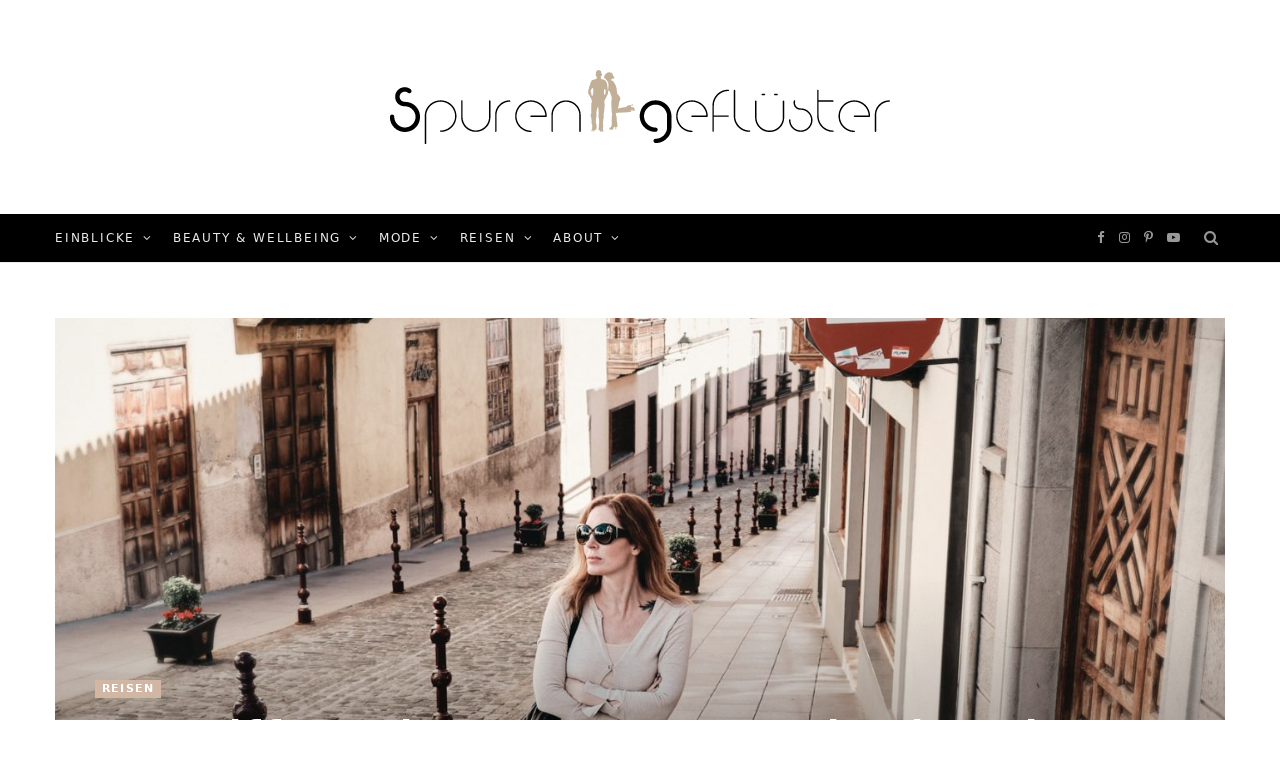

--- FILE ---
content_type: text/html; charset=UTF-8
request_url: http://xn--spurengeflster-psb.de/teneriffa-hochzeitsreise/
body_size: 45412
content:
<!DOCTYPE html>
<html lang="de">

<head>

	<meta charset="UTF-8" />
	<meta http-equiv="x-ua-compatible" content="ie=edge" />
	<meta name="viewport" content="width=device-width, initial-scale=1" />
	<link rel="pingback" href="http://xn--spurengeflster-psb.de/xmlrpc.php" />
	<link rel="profile" href="http://gmpg.org/xfn/11" />
	
	<meta name='robots' content='index, follow, max-image-preview:large, max-snippet:-1, max-video-preview:-1' />

	<!-- This site is optimized with the Yoast SEO plugin v23.3 - https://yoast.com/wordpress/plugins/seo/ -->
	<title>Teneriffa - Eine spontane Hochzeitsreise | Spurengeflüster | Blog ab 40</title>
	<meta name="description" content="Unsere Erlebnisse auf unserer Hochzeitsreise nach Teneriffa. 7 Tage Sonnenschein und tolle Eindrücke im grünen Osten der Insel." />
	<link rel="canonical" href="http://xn--spurengeflster-psb.de/teneriffa-hochzeitsreise/" />
	<meta property="og:locale" content="de_DE" />
	<meta property="og:type" content="article" />
	<meta property="og:title" content="Teneriffa - Eine spontane Hochzeitsreise | Spurengeflüster | Blog ab 40" />
	<meta property="og:description" content="Unsere Erlebnisse auf unserer Hochzeitsreise nach Teneriffa. 7 Tage Sonnenschein und tolle Eindrücke im grünen Osten der Insel." />
	<meta property="og:url" content="http://xn--spurengeflster-psb.de/teneriffa-hochzeitsreise/" />
	<meta property="og:site_name" content="Spurengeflüster" />
	<meta property="article:publisher" content="https://www.facebook.com/Spurengefluester.blog" />
	<meta property="article:author" content="https://www.facebook.com/Spurengefluester.blog/" />
	<meta property="article:published_time" content="2020-02-07T17:10:20+00:00" />
	<meta property="article:modified_time" content="2022-01-20T16:09:07+00:00" />
	<meta property="og:image" content="http://xn--spurengeflster-psb.de/wp-content/uploads/2020/02/La%20Orotava%20Hochzeitsreise-e1594484886201." />
	<meta property="og:image:width" content="703" />
	<meta property="og:image:height" content="1024" />
	<meta property="og:image:type" content="image/jpeg" />
	<meta name="author" content="Manina" />
	<meta name="twitter:card" content="summary_large_image" />
	<meta name="twitter:label1" content="Verfasst von" />
	<meta name="twitter:data1" content="Manina" />
	<meta name="twitter:label2" content="Geschätzte Lesezeit" />
	<meta name="twitter:data2" content="8 Minuten" />
	<script type="application/ld+json" class="yoast-schema-graph">{"@context":"https://schema.org","@graph":[{"@type":"Article","@id":"http://xn--spurengeflster-psb.de/teneriffa-hochzeitsreise/#article","isPartOf":{"@id":"http://xn--spurengeflster-psb.de/teneriffa-hochzeitsreise/"},"author":{"name":"Manina","@id":"https://xn--spurengeflster-psb.de/#/schema/person/395d8863860a8e58b38c5697a90c9a87"},"headline":"Teneriffa &#8211; Eine spontane Hochzeitsreise","datePublished":"2020-02-07T17:10:20+00:00","dateModified":"2022-01-20T16:09:07+00:00","mainEntityOfPage":{"@id":"http://xn--spurengeflster-psb.de/teneriffa-hochzeitsreise/"},"wordCount":922,"commentCount":0,"publisher":{"@id":"https://xn--spurengeflster-psb.de/#organization"},"image":{"@id":"http://xn--spurengeflster-psb.de/teneriffa-hochzeitsreise/#primaryimage"},"thumbnailUrl":"http://xn--spurengeflster-psb.de/wp-content/uploads/2020/02/La Orotava Hochzeitsreise-e1594484886201.","keywords":["Fotografie","Graffiti","Natur","travel"],"articleSection":["Reisen"],"inLanguage":"de","potentialAction":[{"@type":"CommentAction","name":"Comment","target":["http://xn--spurengeflster-psb.de/teneriffa-hochzeitsreise/#respond"]}]},{"@type":"WebPage","@id":"http://xn--spurengeflster-psb.de/teneriffa-hochzeitsreise/","url":"http://xn--spurengeflster-psb.de/teneriffa-hochzeitsreise/","name":"Teneriffa - Eine spontane Hochzeitsreise | Spurengeflüster | Blog ab 40","isPartOf":{"@id":"https://xn--spurengeflster-psb.de/#website"},"primaryImageOfPage":{"@id":"http://xn--spurengeflster-psb.de/teneriffa-hochzeitsreise/#primaryimage"},"image":{"@id":"http://xn--spurengeflster-psb.de/teneriffa-hochzeitsreise/#primaryimage"},"thumbnailUrl":"http://xn--spurengeflster-psb.de/wp-content/uploads/2020/02/La Orotava Hochzeitsreise-e1594484886201.","datePublished":"2020-02-07T17:10:20+00:00","dateModified":"2022-01-20T16:09:07+00:00","description":"Unsere Erlebnisse auf unserer Hochzeitsreise nach Teneriffa. 7 Tage Sonnenschein und tolle Eindrücke im grünen Osten der Insel.","breadcrumb":{"@id":"http://xn--spurengeflster-psb.de/teneriffa-hochzeitsreise/#breadcrumb"},"inLanguage":"de","potentialAction":[{"@type":"ReadAction","target":["http://xn--spurengeflster-psb.de/teneriffa-hochzeitsreise/"]}]},{"@type":"ImageObject","inLanguage":"de","@id":"http://xn--spurengeflster-psb.de/teneriffa-hochzeitsreise/#primaryimage","url":"http://xn--spurengeflster-psb.de/wp-content/uploads/2020/02/La Orotava Hochzeitsreise-e1594484886201.","contentUrl":"http://xn--spurengeflster-psb.de/wp-content/uploads/2020/02/La Orotava Hochzeitsreise-e1594484886201.","width":703,"height":1024,"caption":"Teneriffa Hochzeitsreise La Orotava"},{"@type":"BreadcrumbList","@id":"http://xn--spurengeflster-psb.de/teneriffa-hochzeitsreise/#breadcrumb","itemListElement":[{"@type":"ListItem","position":1,"name":"Startseite","item":"https://xn--spurengeflster-psb.de/"},{"@type":"ListItem","position":2,"name":"Reisen","item":"http://xn--spurengeflster-psb.de/reisen/"},{"@type":"ListItem","position":3,"name":"Teneriffa &#8211; Eine spontane Hochzeitsreise"}]},{"@type":"WebSite","@id":"https://xn--spurengeflster-psb.de/#website","url":"https://xn--spurengeflster-psb.de/","name":"Spurengeflüster","description":"ein Ü40 Blog","publisher":{"@id":"https://xn--spurengeflster-psb.de/#organization"},"potentialAction":[{"@type":"SearchAction","target":{"@type":"EntryPoint","urlTemplate":"https://xn--spurengeflster-psb.de/?s={search_term_string}"},"query-input":"required name=search_term_string"}],"inLanguage":"de"},{"@type":"Organization","@id":"https://xn--spurengeflster-psb.de/#organization","name":"Spurengeflüster - Ein ü40 Blog","url":"https://xn--spurengeflster-psb.de/","logo":{"@type":"ImageObject","inLanguage":"de","@id":"https://xn--spurengeflster-psb.de/#/schema/logo/image/","url":"http://xn--spurengeflster-psb.de/wp-content/uploads/2019/02/Spurengefluester-Logo_512x512px.png","contentUrl":"http://xn--spurengeflster-psb.de/wp-content/uploads/2019/02/Spurengefluester-Logo_512x512px.png","width":512,"height":512,"caption":"Spurengeflüster - Ein ü40 Blog"},"image":{"@id":"https://xn--spurengeflster-psb.de/#/schema/logo/image/"},"sameAs":["https://www.facebook.com/Spurengefluester.blog","https://www.instagram.com/spurengefluester_","https://www.pinterest.de/spurengefluester_blog/"]},{"@type":"Person","@id":"https://xn--spurengeflster-psb.de/#/schema/person/395d8863860a8e58b38c5697a90c9a87","name":"Manina","image":{"@type":"ImageObject","inLanguage":"de","@id":"https://xn--spurengeflster-psb.de/#/schema/person/image/","url":"https://secure.gravatar.com/avatar/2a86c3e627779b36af646d8a5d6adc9de54a9da1d564128eb62270f83c604358?s=96&d=identicon&r=g","contentUrl":"https://secure.gravatar.com/avatar/2a86c3e627779b36af646d8a5d6adc9de54a9da1d564128eb62270f83c604358?s=96&d=identicon&r=g","caption":"Manina"},"sameAs":["http://xn--spurengeflster-psb.de","https://www.facebook.com/Spurengefluester.blog/","https://instagram.com/spurengefluester_","https://www.pinterest.de/spurengefluester_blog/","https://youtube.com/spurengeflüster"]}]}</script>
	<!-- / Yoast SEO plugin. -->




<link rel="alternate" type="application/rss+xml" title="Spurengeflüster &raquo; Feed" href="http://xn--spurengeflster-psb.de/feed/" />
<link rel="alternate" type="application/rss+xml" title="Spurengeflüster &raquo; Kommentar-Feed" href="http://xn--spurengeflster-psb.de/comments/feed/" />
<link rel="alternate" type="application/rss+xml" title="Spurengeflüster &raquo; Teneriffa &#8211; Eine spontane Hochzeitsreise-Kommentar-Feed" href="http://xn--spurengeflster-psb.de/teneriffa-hochzeitsreise/feed/" />
<link id='omgf-preload-0' rel='preload' href='//xn--spurengeflster-psb.de/wp-content/uploads/omgf/cheerup-fonts/cormorant-italic-latin-ext.woff2?ver=1669733738' as='font' type='font/woff2' crossorigin />
<link id='omgf-preload-1' rel='preload' href='//xn--spurengeflster-psb.de/wp-content/uploads/omgf/cheerup-fonts/cormorant-italic-latin.woff2?ver=1669733738' as='font' type='font/woff2' crossorigin />
<link id='omgf-preload-2' rel='preload' href='//xn--spurengeflster-psb.de/wp-content/uploads/omgf/cheerup-fonts/cormorant-normal-latin-ext.woff2?ver=1669733738' as='font' type='font/woff2' crossorigin />
<link id='omgf-preload-3' rel='preload' href='//xn--spurengeflster-psb.de/wp-content/uploads/omgf/cheerup-fonts/cormorant-normal-latin.woff2?ver=1669733738' as='font' type='font/woff2' crossorigin />
<link id='omgf-preload-4' rel='preload' href='//xn--spurengeflster-psb.de/wp-content/uploads/omgf/cheerup-gfonts-custom/arimo-normal-latin-ext.woff2?ver=1669733738' as='font' type='font/woff2' crossorigin />
<link id='omgf-preload-5' rel='preload' href='//xn--spurengeflster-psb.de/wp-content/uploads/omgf/cheerup-gfonts-custom/arimo-normal-latin.woff2?ver=1669733738' as='font' type='font/woff2' crossorigin />
<link id='omgf-preload-6' rel='preload' href='//xn--spurengeflster-psb.de/wp-content/uploads/omgf/cheerup-gfonts-custom/gruppo-normal-latin-ext-400.woff2?ver=1669733738' as='font' type='font/woff2' crossorigin />
<link id='omgf-preload-7' rel='preload' href='//xn--spurengeflster-psb.de/wp-content/uploads/omgf/cheerup-gfonts-custom/gruppo-normal-latin-400.woff2?ver=1669733738' as='font' type='font/woff2' crossorigin />
<link id='omgf-preload-8' rel='preload' href='//xn--spurengeflster-psb.de/wp-content/uploads/omgf/cheerup-gfonts-custom/martel-normal-latin-ext-400.woff2?ver=1669733738' as='font' type='font/woff2' crossorigin />
<link id='omgf-preload-9' rel='preload' href='//xn--spurengeflster-psb.de/wp-content/uploads/omgf/cheerup-gfonts-custom/martel-normal-latin-400.woff2?ver=1669733738' as='font' type='font/woff2' crossorigin />
<link id='omgf-preload-10' rel='preload' href='//xn--spurengeflster-psb.de/wp-content/uploads/omgf/cheerup-gfonts-custom/martel-normal-latin-ext-600.woff2?ver=1669733738' as='font' type='font/woff2' crossorigin />
<link id='omgf-preload-11' rel='preload' href='//xn--spurengeflster-psb.de/wp-content/uploads/omgf/cheerup-gfonts-custom/martel-normal-latin-600.woff2?ver=1669733738' as='font' type='font/woff2' crossorigin />
<link id='omgf-preload-12' rel='preload' href='//xn--spurengeflster-psb.de/wp-content/uploads/omgf/cheerup-gfonts-custom/martel-normal-latin-ext-700.woff2?ver=1669733738' as='font' type='font/woff2' crossorigin />
<link id='omgf-preload-13' rel='preload' href='//xn--spurengeflster-psb.de/wp-content/uploads/omgf/cheerup-gfonts-custom/martel-normal-latin-700.woff2?ver=1669733738' as='font' type='font/woff2' crossorigin />
<link rel="alternate" title="oEmbed (JSON)" type="application/json+oembed" href="http://xn--spurengeflster-psb.de/wp-json/oembed/1.0/embed?url=http%3A%2F%2Fxn--spurengeflster-psb.de%2Fteneriffa-hochzeitsreise%2F" />
<link rel="alternate" title="oEmbed (XML)" type="text/xml+oembed" href="http://xn--spurengeflster-psb.de/wp-json/oembed/1.0/embed?url=http%3A%2F%2Fxn--spurengeflster-psb.de%2Fteneriffa-hochzeitsreise%2F&#038;format=xml" />
		<style>
			.lazyload,
			.lazyloading {
				max-width: 100%;
			}
		</style>
				<!-- This site uses the Google Analytics by MonsterInsights plugin v9.0.1 - Using Analytics tracking - https://www.monsterinsights.com/ -->
		<!-- Note: MonsterInsights is not currently configured on this site. The site owner needs to authenticate with Google Analytics in the MonsterInsights settings panel. -->
					<!-- No tracking code set -->
				<!-- / Google Analytics by MonsterInsights -->
		<style id='wp-img-auto-sizes-contain-inline-css' type='text/css'>
img:is([sizes=auto i],[sizes^="auto," i]){contain-intrinsic-size:3000px 1500px}
/*# sourceURL=wp-img-auto-sizes-contain-inline-css */
</style>
<style id='wp-emoji-styles-inline-css' type='text/css'>

	img.wp-smiley, img.emoji {
		display: inline !important;
		border: none !important;
		box-shadow: none !important;
		height: 1em !important;
		width: 1em !important;
		margin: 0 0.07em !important;
		vertical-align: -0.1em !important;
		background: none !important;
		padding: 0 !important;
	}
/*# sourceURL=wp-emoji-styles-inline-css */
</style>
<style id='wp-block-library-inline-css' type='text/css'>
:root{--wp-admin-theme-color:#007cba;--wp-admin-theme-color--rgb:0,124,186;--wp-admin-theme-color-darker-10:#006ba1;--wp-admin-theme-color-darker-10--rgb:0,107,161;--wp-admin-theme-color-darker-20:#005a87;--wp-admin-theme-color-darker-20--rgb:0,90,135;--wp-admin-border-width-focus:2px;--wp-block-synced-color:#7a00df;--wp-block-synced-color--rgb:122,0,223;--wp-bound-block-color:var(--wp-block-synced-color)}@media (min-resolution:192dpi){:root{--wp-admin-border-width-focus:1.5px}}.wp-element-button{cursor:pointer}:root{--wp--preset--font-size--normal:16px;--wp--preset--font-size--huge:42px}:root .has-very-light-gray-background-color{background-color:#eee}:root .has-very-dark-gray-background-color{background-color:#313131}:root .has-very-light-gray-color{color:#eee}:root .has-very-dark-gray-color{color:#313131}:root .has-vivid-green-cyan-to-vivid-cyan-blue-gradient-background{background:linear-gradient(135deg,#00d084,#0693e3)}:root .has-purple-crush-gradient-background{background:linear-gradient(135deg,#34e2e4,#4721fb 50%,#ab1dfe)}:root .has-hazy-dawn-gradient-background{background:linear-gradient(135deg,#faaca8,#dad0ec)}:root .has-subdued-olive-gradient-background{background:linear-gradient(135deg,#fafae1,#67a671)}:root .has-atomic-cream-gradient-background{background:linear-gradient(135deg,#fdd79a,#004a59)}:root .has-nightshade-gradient-background{background:linear-gradient(135deg,#330968,#31cdcf)}:root .has-midnight-gradient-background{background:linear-gradient(135deg,#020381,#2874fc)}.has-regular-font-size{font-size:1em}.has-larger-font-size{font-size:2.625em}.has-normal-font-size{font-size:var(--wp--preset--font-size--normal)}.has-huge-font-size{font-size:var(--wp--preset--font-size--huge)}.has-text-align-center{text-align:center}.has-text-align-left{text-align:left}.has-text-align-right{text-align:right}#end-resizable-editor-section{display:none}.aligncenter{clear:both}.items-justified-left{justify-content:flex-start}.items-justified-center{justify-content:center}.items-justified-right{justify-content:flex-end}.items-justified-space-between{justify-content:space-between}.screen-reader-text{clip:rect(1px,1px,1px,1px);word-wrap:normal!important;border:0;clip-path:inset(50%);height:1px;margin:-1px;overflow:hidden;padding:0;position:absolute;width:1px}.screen-reader-text:focus{clip:auto!important;background-color:#ddd;clip-path:none;color:#444;display:block;font-size:1em;height:auto;left:5px;line-height:normal;padding:15px 23px 14px;text-decoration:none;top:5px;width:auto;z-index:100000}html :where(.has-border-color){border-style:solid}html :where([style*=border-top-color]){border-top-style:solid}html :where([style*=border-right-color]){border-right-style:solid}html :where([style*=border-bottom-color]){border-bottom-style:solid}html :where([style*=border-left-color]){border-left-style:solid}html :where([style*=border-width]){border-style:solid}html :where([style*=border-top-width]){border-top-style:solid}html :where([style*=border-right-width]){border-right-style:solid}html :where([style*=border-bottom-width]){border-bottom-style:solid}html :where([style*=border-left-width]){border-left-style:solid}html :where(img[class*=wp-image-]){height:auto;max-width:100%}:where(figure){margin:0 0 1em}html :where(.is-position-sticky){--wp-admin--admin-bar--position-offset:var(--wp-admin--admin-bar--height,0px)}@media screen and (max-width:600px){html :where(.is-position-sticky){--wp-admin--admin-bar--position-offset:0px}}

/*# sourceURL=wp-block-library-inline-css */
</style><style id='wp-block-paragraph-inline-css' type='text/css'>
.is-small-text{font-size:.875em}.is-regular-text{font-size:1em}.is-large-text{font-size:2.25em}.is-larger-text{font-size:3em}.has-drop-cap:not(:focus):first-letter{float:left;font-size:8.4em;font-style:normal;font-weight:100;line-height:.68;margin:.05em .1em 0 0;text-transform:uppercase}body.rtl .has-drop-cap:not(:focus):first-letter{float:none;margin-left:.1em}p.has-drop-cap.has-background{overflow:hidden}:root :where(p.has-background){padding:1.25em 2.375em}:where(p.has-text-color:not(.has-link-color)) a{color:inherit}p.has-text-align-left[style*="writing-mode:vertical-lr"],p.has-text-align-right[style*="writing-mode:vertical-rl"]{rotate:180deg}
/*# sourceURL=http://xn--spurengeflster-psb.de/wp-content/plugins/gutenberg/build/block-library/blocks/paragraph/style.css */
</style>
<style id='wp-block-spacer-inline-css' type='text/css'>
.wp-block-spacer{clear:both}
/*# sourceURL=http://xn--spurengeflster-psb.de/wp-content/plugins/gutenberg/build/block-library/blocks/spacer/style.css */
</style>
<style id='wp-block-image-inline-css' type='text/css'>
.wp-block-image a{display:inline-block}.wp-block-image img{box-sizing:border-box;height:auto;max-width:100%;vertical-align:bottom}@media (prefers-reduced-motion:no-preference){.wp-block-image img.hide{visibility:hidden}.wp-block-image img.show{animation:show-content-image .4s}}.wp-block-image[style*=border-radius] img,.wp-block-image[style*=border-radius]>a{border-radius:inherit}.wp-block-image.has-custom-border img{box-sizing:border-box}.wp-block-image.aligncenter{text-align:center}.wp-block-image.alignfull a,.wp-block-image.alignwide a{width:100%}.wp-block-image.alignfull img,.wp-block-image.alignwide img{height:auto;width:100%}.wp-block-image .aligncenter,.wp-block-image .alignleft,.wp-block-image .alignright,.wp-block-image.aligncenter,.wp-block-image.alignleft,.wp-block-image.alignright{display:table}.wp-block-image .aligncenter>figcaption,.wp-block-image .alignleft>figcaption,.wp-block-image .alignright>figcaption,.wp-block-image.aligncenter>figcaption,.wp-block-image.alignleft>figcaption,.wp-block-image.alignright>figcaption{caption-side:bottom;display:table-caption}.wp-block-image .alignleft{float:left;margin:.5em 1em .5em 0}.wp-block-image .alignright{float:right;margin:.5em 0 .5em 1em}.wp-block-image .aligncenter{margin-left:auto;margin-right:auto}.wp-block-image :where(figcaption){margin-bottom:1em;margin-top:.5em}.wp-block-image.is-style-circle-mask img{border-radius:9999px}@supports ((-webkit-mask-image:none) or (mask-image:none)) or (-webkit-mask-image:none){.wp-block-image.is-style-circle-mask img{border-radius:0;-webkit-mask-image:url('data:image/svg+xml;utf8,<svg viewBox="0 0 100 100" xmlns="http://www.w3.org/2000/svg"><circle cx="50" cy="50" r="50"/></svg>');mask-image:url('data:image/svg+xml;utf8,<svg viewBox="0 0 100 100" xmlns="http://www.w3.org/2000/svg"><circle cx="50" cy="50" r="50"/></svg>');mask-mode:alpha;-webkit-mask-position:center;mask-position:center;-webkit-mask-repeat:no-repeat;mask-repeat:no-repeat;-webkit-mask-size:contain;mask-size:contain}}:root :where(.wp-block-image.is-style-rounded img,.wp-block-image .is-style-rounded img){border-radius:9999px}.wp-block-image figure{margin:0}.wp-lightbox-container{display:flex;flex-direction:column;position:relative}.wp-lightbox-container img{cursor:zoom-in}.wp-lightbox-container img:hover+button{opacity:1}.wp-lightbox-container button{align-items:center;-webkit-backdrop-filter:blur(16px) saturate(180%);backdrop-filter:blur(16px) saturate(180%);background-color:#5a5a5a40;border:none;border-radius:4px;cursor:zoom-in;display:flex;height:20px;justify-content:center;opacity:0;padding:0;position:absolute;right:16px;text-align:center;top:16px;transition:opacity .2s ease;width:20px;z-index:100}.wp-lightbox-container button:focus-visible{outline:3px auto #5a5a5a40;outline:3px auto -webkit-focus-ring-color;outline-offset:3px}.wp-lightbox-container button:hover{cursor:pointer;opacity:1}.wp-lightbox-container button:focus{opacity:1}.wp-lightbox-container button:focus,.wp-lightbox-container button:hover,.wp-lightbox-container button:not(:hover):not(:active):not(.has-background){background-color:#5a5a5a40;border:none}.wp-lightbox-overlay{box-sizing:border-box;cursor:zoom-out;height:100vh;left:0;overflow:hidden;position:fixed;top:0;visibility:hidden;width:100%;z-index:100000}.wp-lightbox-overlay .close-button{align-items:center;cursor:pointer;display:flex;justify-content:center;min-height:40px;min-width:40px;padding:0;position:absolute;right:calc(env(safe-area-inset-right) + 16px);top:calc(env(safe-area-inset-top) + 16px);z-index:5000000}.wp-lightbox-overlay .close-button:focus,.wp-lightbox-overlay .close-button:hover,.wp-lightbox-overlay .close-button:not(:hover):not(:active):not(.has-background){background:none;border:none}.wp-lightbox-overlay .lightbox-image-container{height:var(--wp--lightbox-container-height);left:50%;overflow:hidden;position:absolute;top:50%;transform:translate(-50%,-50%);transform-origin:top left;width:var(--wp--lightbox-container-width);z-index:9999999999}.wp-lightbox-overlay .wp-block-image{align-items:center;box-sizing:border-box;display:flex;height:100%;justify-content:center;margin:0;position:relative;transform-origin:0 0;width:100%;z-index:3000000}.wp-lightbox-overlay .wp-block-image img{height:var(--wp--lightbox-image-height);min-height:var(--wp--lightbox-image-height);min-width:var(--wp--lightbox-image-width);width:var(--wp--lightbox-image-width)}.wp-lightbox-overlay .wp-block-image figcaption{display:none}.wp-lightbox-overlay button{background:none;border:none}.wp-lightbox-overlay .scrim{background-color:#fff;height:100%;opacity:.9;position:absolute;width:100%;z-index:2000000}.wp-lightbox-overlay.active{animation:turn-on-visibility .25s both;visibility:visible}.wp-lightbox-overlay.active img{animation:turn-on-visibility .35s both}.wp-lightbox-overlay.show-closing-animation:not(.active){animation:turn-off-visibility .35s both}.wp-lightbox-overlay.show-closing-animation:not(.active) img{animation:turn-off-visibility .25s both}@media (prefers-reduced-motion:no-preference){.wp-lightbox-overlay.zoom.active{animation:none;opacity:1;visibility:visible}.wp-lightbox-overlay.zoom.active .lightbox-image-container{animation:lightbox-zoom-in .4s}.wp-lightbox-overlay.zoom.active .lightbox-image-container img{animation:none}.wp-lightbox-overlay.zoom.active .scrim{animation:turn-on-visibility .4s forwards}.wp-lightbox-overlay.zoom.show-closing-animation:not(.active){animation:none}.wp-lightbox-overlay.zoom.show-closing-animation:not(.active) .lightbox-image-container{animation:lightbox-zoom-out .4s}.wp-lightbox-overlay.zoom.show-closing-animation:not(.active) .lightbox-image-container img{animation:none}.wp-lightbox-overlay.zoom.show-closing-animation:not(.active) .scrim{animation:turn-off-visibility .4s forwards}}@keyframes show-content-image{0%{visibility:hidden}99%{visibility:hidden}to{visibility:visible}}@keyframes turn-on-visibility{0%{opacity:0}to{opacity:1}}@keyframes turn-off-visibility{0%{opacity:1;visibility:visible}99%{opacity:0;visibility:visible}to{opacity:0;visibility:hidden}}@keyframes lightbox-zoom-in{0%{transform:translate(calc((-100vw + var(--wp--lightbox-scrollbar-width))/2 + var(--wp--lightbox-initial-left-position)),calc(-50vh + var(--wp--lightbox-initial-top-position))) scale(var(--wp--lightbox-scale))}to{transform:translate(-50%,-50%) scale(1)}}@keyframes lightbox-zoom-out{0%{transform:translate(-50%,-50%) scale(1);visibility:visible}99%{visibility:visible}to{transform:translate(calc((-100vw + var(--wp--lightbox-scrollbar-width))/2 + var(--wp--lightbox-initial-left-position)),calc(-50vh + var(--wp--lightbox-initial-top-position))) scale(var(--wp--lightbox-scale));visibility:hidden}}
/*# sourceURL=http://xn--spurengeflster-psb.de/wp-content/plugins/gutenberg/build/block-library/blocks/image/style.css */
</style>
<style id='wp-block-gallery-inline-css' type='text/css'>
.blocks-gallery-grid:not(.has-nested-images),.wp-block-gallery:not(.has-nested-images){display:flex;flex-wrap:wrap;list-style-type:none;margin:0;padding:0}.blocks-gallery-grid:not(.has-nested-images) .blocks-gallery-image,.blocks-gallery-grid:not(.has-nested-images) .blocks-gallery-item,.wp-block-gallery:not(.has-nested-images) .blocks-gallery-image,.wp-block-gallery:not(.has-nested-images) .blocks-gallery-item{display:flex;flex-direction:column;flex-grow:1;justify-content:center;margin:0 1em 1em 0;position:relative;width:calc(50% - 1em)}.blocks-gallery-grid:not(.has-nested-images) .blocks-gallery-image:nth-of-type(2n),.blocks-gallery-grid:not(.has-nested-images) .blocks-gallery-item:nth-of-type(2n),.wp-block-gallery:not(.has-nested-images) .blocks-gallery-image:nth-of-type(2n),.wp-block-gallery:not(.has-nested-images) .blocks-gallery-item:nth-of-type(2n){margin-right:0}.blocks-gallery-grid:not(.has-nested-images) .blocks-gallery-image figure,.blocks-gallery-grid:not(.has-nested-images) .blocks-gallery-item figure,.wp-block-gallery:not(.has-nested-images) .blocks-gallery-image figure,.wp-block-gallery:not(.has-nested-images) .blocks-gallery-item figure{align-items:flex-end;display:flex;height:100%;justify-content:flex-start;margin:0}.blocks-gallery-grid:not(.has-nested-images) .blocks-gallery-image img,.blocks-gallery-grid:not(.has-nested-images) .blocks-gallery-item img,.wp-block-gallery:not(.has-nested-images) .blocks-gallery-image img,.wp-block-gallery:not(.has-nested-images) .blocks-gallery-item img{display:block;height:auto;max-width:100%;width:auto}.blocks-gallery-grid:not(.has-nested-images) .blocks-gallery-image figcaption,.blocks-gallery-grid:not(.has-nested-images) .blocks-gallery-item figcaption,.wp-block-gallery:not(.has-nested-images) .blocks-gallery-image figcaption,.wp-block-gallery:not(.has-nested-images) .blocks-gallery-item figcaption{background:linear-gradient(0deg,#000000b3,#0000004d 70%,#0000);bottom:0;box-sizing:border-box;color:#fff;font-size:.8em;margin:0;max-height:100%;overflow:auto;padding:3em .77em .7em;position:absolute;text-align:center;width:100%;z-index:2}.blocks-gallery-grid:not(.has-nested-images) .blocks-gallery-image figcaption img,.blocks-gallery-grid:not(.has-nested-images) .blocks-gallery-item figcaption img,.wp-block-gallery:not(.has-nested-images) .blocks-gallery-image figcaption img,.wp-block-gallery:not(.has-nested-images) .blocks-gallery-item figcaption img{display:inline}.blocks-gallery-grid:not(.has-nested-images) figcaption,.wp-block-gallery:not(.has-nested-images) figcaption{flex-grow:1}.blocks-gallery-grid:not(.has-nested-images).is-cropped .blocks-gallery-image a,.blocks-gallery-grid:not(.has-nested-images).is-cropped .blocks-gallery-image img,.blocks-gallery-grid:not(.has-nested-images).is-cropped .blocks-gallery-item a,.blocks-gallery-grid:not(.has-nested-images).is-cropped .blocks-gallery-item img,.wp-block-gallery:not(.has-nested-images).is-cropped .blocks-gallery-image a,.wp-block-gallery:not(.has-nested-images).is-cropped .blocks-gallery-image img,.wp-block-gallery:not(.has-nested-images).is-cropped .blocks-gallery-item a,.wp-block-gallery:not(.has-nested-images).is-cropped .blocks-gallery-item img{flex:1;height:100%;object-fit:cover;width:100%}.blocks-gallery-grid:not(.has-nested-images).columns-1 .blocks-gallery-image,.blocks-gallery-grid:not(.has-nested-images).columns-1 .blocks-gallery-item,.wp-block-gallery:not(.has-nested-images).columns-1 .blocks-gallery-image,.wp-block-gallery:not(.has-nested-images).columns-1 .blocks-gallery-item{margin-right:0;width:100%}@media (min-width:600px){.blocks-gallery-grid:not(.has-nested-images).columns-3 .blocks-gallery-image,.blocks-gallery-grid:not(.has-nested-images).columns-3 .blocks-gallery-item,.wp-block-gallery:not(.has-nested-images).columns-3 .blocks-gallery-image,.wp-block-gallery:not(.has-nested-images).columns-3 .blocks-gallery-item{margin-right:1em;width:calc(33.33333% - .66667em)}.blocks-gallery-grid:not(.has-nested-images).columns-4 .blocks-gallery-image,.blocks-gallery-grid:not(.has-nested-images).columns-4 .blocks-gallery-item,.wp-block-gallery:not(.has-nested-images).columns-4 .blocks-gallery-image,.wp-block-gallery:not(.has-nested-images).columns-4 .blocks-gallery-item{margin-right:1em;width:calc(25% - .75em)}.blocks-gallery-grid:not(.has-nested-images).columns-5 .blocks-gallery-image,.blocks-gallery-grid:not(.has-nested-images).columns-5 .blocks-gallery-item,.wp-block-gallery:not(.has-nested-images).columns-5 .blocks-gallery-image,.wp-block-gallery:not(.has-nested-images).columns-5 .blocks-gallery-item{margin-right:1em;width:calc(20% - .8em)}.blocks-gallery-grid:not(.has-nested-images).columns-6 .blocks-gallery-image,.blocks-gallery-grid:not(.has-nested-images).columns-6 .blocks-gallery-item,.wp-block-gallery:not(.has-nested-images).columns-6 .blocks-gallery-image,.wp-block-gallery:not(.has-nested-images).columns-6 .blocks-gallery-item{margin-right:1em;width:calc(16.66667% - .83333em)}.blocks-gallery-grid:not(.has-nested-images).columns-7 .blocks-gallery-image,.blocks-gallery-grid:not(.has-nested-images).columns-7 .blocks-gallery-item,.wp-block-gallery:not(.has-nested-images).columns-7 .blocks-gallery-image,.wp-block-gallery:not(.has-nested-images).columns-7 .blocks-gallery-item{margin-right:1em;width:calc(14.28571% - .85714em)}.blocks-gallery-grid:not(.has-nested-images).columns-8 .blocks-gallery-image,.blocks-gallery-grid:not(.has-nested-images).columns-8 .blocks-gallery-item,.wp-block-gallery:not(.has-nested-images).columns-8 .blocks-gallery-image,.wp-block-gallery:not(.has-nested-images).columns-8 .blocks-gallery-item{margin-right:1em;width:calc(12.5% - .875em)}.blocks-gallery-grid:not(.has-nested-images).columns-1 .blocks-gallery-image:nth-of-type(1n),.blocks-gallery-grid:not(.has-nested-images).columns-1 .blocks-gallery-item:nth-of-type(1n),.blocks-gallery-grid:not(.has-nested-images).columns-2 .blocks-gallery-image:nth-of-type(2n),.blocks-gallery-grid:not(.has-nested-images).columns-2 .blocks-gallery-item:nth-of-type(2n),.blocks-gallery-grid:not(.has-nested-images).columns-3 .blocks-gallery-image:nth-of-type(3n),.blocks-gallery-grid:not(.has-nested-images).columns-3 .blocks-gallery-item:nth-of-type(3n),.blocks-gallery-grid:not(.has-nested-images).columns-4 .blocks-gallery-image:nth-of-type(4n),.blocks-gallery-grid:not(.has-nested-images).columns-4 .blocks-gallery-item:nth-of-type(4n),.blocks-gallery-grid:not(.has-nested-images).columns-5 .blocks-gallery-image:nth-of-type(5n),.blocks-gallery-grid:not(.has-nested-images).columns-5 .blocks-gallery-item:nth-of-type(5n),.blocks-gallery-grid:not(.has-nested-images).columns-6 .blocks-gallery-image:nth-of-type(6n),.blocks-gallery-grid:not(.has-nested-images).columns-6 .blocks-gallery-item:nth-of-type(6n),.blocks-gallery-grid:not(.has-nested-images).columns-7 .blocks-gallery-image:nth-of-type(7n),.blocks-gallery-grid:not(.has-nested-images).columns-7 .blocks-gallery-item:nth-of-type(7n),.blocks-gallery-grid:not(.has-nested-images).columns-8 .blocks-gallery-image:nth-of-type(8n),.blocks-gallery-grid:not(.has-nested-images).columns-8 .blocks-gallery-item:nth-of-type(8n),.wp-block-gallery:not(.has-nested-images).columns-1 .blocks-gallery-image:nth-of-type(1n),.wp-block-gallery:not(.has-nested-images).columns-1 .blocks-gallery-item:nth-of-type(1n),.wp-block-gallery:not(.has-nested-images).columns-2 .blocks-gallery-image:nth-of-type(2n),.wp-block-gallery:not(.has-nested-images).columns-2 .blocks-gallery-item:nth-of-type(2n),.wp-block-gallery:not(.has-nested-images).columns-3 .blocks-gallery-image:nth-of-type(3n),.wp-block-gallery:not(.has-nested-images).columns-3 .blocks-gallery-item:nth-of-type(3n),.wp-block-gallery:not(.has-nested-images).columns-4 .blocks-gallery-image:nth-of-type(4n),.wp-block-gallery:not(.has-nested-images).columns-4 .blocks-gallery-item:nth-of-type(4n),.wp-block-gallery:not(.has-nested-images).columns-5 .blocks-gallery-image:nth-of-type(5n),.wp-block-gallery:not(.has-nested-images).columns-5 .blocks-gallery-item:nth-of-type(5n),.wp-block-gallery:not(.has-nested-images).columns-6 .blocks-gallery-image:nth-of-type(6n),.wp-block-gallery:not(.has-nested-images).columns-6 .blocks-gallery-item:nth-of-type(6n),.wp-block-gallery:not(.has-nested-images).columns-7 .blocks-gallery-image:nth-of-type(7n),.wp-block-gallery:not(.has-nested-images).columns-7 .blocks-gallery-item:nth-of-type(7n),.wp-block-gallery:not(.has-nested-images).columns-8 .blocks-gallery-image:nth-of-type(8n),.wp-block-gallery:not(.has-nested-images).columns-8 .blocks-gallery-item:nth-of-type(8n){margin-right:0}}.blocks-gallery-grid:not(.has-nested-images) .blocks-gallery-image:last-child,.blocks-gallery-grid:not(.has-nested-images) .blocks-gallery-item:last-child,.wp-block-gallery:not(.has-nested-images) .blocks-gallery-image:last-child,.wp-block-gallery:not(.has-nested-images) .blocks-gallery-item:last-child{margin-right:0}.blocks-gallery-grid:not(.has-nested-images).alignleft,.blocks-gallery-grid:not(.has-nested-images).alignright,.wp-block-gallery:not(.has-nested-images).alignleft,.wp-block-gallery:not(.has-nested-images).alignright{max-width:420px;width:100%}.blocks-gallery-grid:not(.has-nested-images).aligncenter .blocks-gallery-item figure,.wp-block-gallery:not(.has-nested-images).aligncenter .blocks-gallery-item figure{justify-content:center}.wp-block-gallery:not(.is-cropped) .blocks-gallery-item{align-self:flex-start}figure.wp-block-gallery.has-nested-images{align-items:normal}.wp-block-gallery.has-nested-images figure.wp-block-image:not(#individual-image){margin:0;width:calc(50% - var(--wp--style--unstable-gallery-gap, 16px)/2)}.wp-block-gallery.has-nested-images figure.wp-block-image{box-sizing:border-box;display:flex;flex-direction:column;flex-grow:1;justify-content:center;max-width:100%;position:relative}.wp-block-gallery.has-nested-images figure.wp-block-image>a,.wp-block-gallery.has-nested-images figure.wp-block-image>div{flex-direction:column;flex-grow:1;margin:0}.wp-block-gallery.has-nested-images figure.wp-block-image img{display:block;height:auto;max-width:100%!important;width:auto}.wp-block-gallery.has-nested-images figure.wp-block-image figcaption{background:linear-gradient(0deg,#000000b3,#0000004d 70%,#0000);bottom:0;box-sizing:border-box;color:#fff;font-size:13px;left:0;margin-bottom:0;max-height:60%;overflow:auto;padding:0 8px 8px;position:absolute;scrollbar-color:#0000 #0000;scrollbar-gutter:stable both-edges;scrollbar-width:thin;text-align:center;width:100%;will-change:transform}.wp-block-gallery.has-nested-images figure.wp-block-image figcaption::-webkit-scrollbar{height:12px;width:12px}.wp-block-gallery.has-nested-images figure.wp-block-image figcaption::-webkit-scrollbar-track{background-color:initial}.wp-block-gallery.has-nested-images figure.wp-block-image figcaption::-webkit-scrollbar-thumb{background-clip:padding-box;background-color:initial;border:3px solid #0000;border-radius:8px}.wp-block-gallery.has-nested-images figure.wp-block-image figcaption:focus-within::-webkit-scrollbar-thumb,.wp-block-gallery.has-nested-images figure.wp-block-image figcaption:focus::-webkit-scrollbar-thumb,.wp-block-gallery.has-nested-images figure.wp-block-image figcaption:hover::-webkit-scrollbar-thumb{background-color:#fffc}.wp-block-gallery.has-nested-images figure.wp-block-image figcaption:focus,.wp-block-gallery.has-nested-images figure.wp-block-image figcaption:focus-within,.wp-block-gallery.has-nested-images figure.wp-block-image figcaption:hover{scrollbar-color:#fffc #0000}@media (hover:none){.wp-block-gallery.has-nested-images figure.wp-block-image figcaption{scrollbar-color:#fffc #0000}}.wp-block-gallery.has-nested-images figure.wp-block-image figcaption img{display:inline}.wp-block-gallery.has-nested-images figure.wp-block-image figcaption a{color:inherit}.wp-block-gallery.has-nested-images figure.wp-block-image.has-custom-border img{box-sizing:border-box}.wp-block-gallery.has-nested-images figure.wp-block-image.has-custom-border>a,.wp-block-gallery.has-nested-images figure.wp-block-image.has-custom-border>div,.wp-block-gallery.has-nested-images figure.wp-block-image.is-style-rounded>a,.wp-block-gallery.has-nested-images figure.wp-block-image.is-style-rounded>div{flex:1 1 auto}.wp-block-gallery.has-nested-images figure.wp-block-image.has-custom-border figcaption,.wp-block-gallery.has-nested-images figure.wp-block-image.is-style-rounded figcaption{background:none;color:inherit;flex:initial;margin:0;padding:10px 10px 9px;position:relative}.wp-block-gallery.has-nested-images figcaption{flex-basis:100%;flex-grow:1;text-align:center}.wp-block-gallery.has-nested-images:not(.is-cropped) figure.wp-block-image:not(#individual-image){margin-bottom:auto;margin-top:0}.wp-block-gallery.has-nested-images.is-cropped figure.wp-block-image:not(#individual-image){align-self:inherit}.wp-block-gallery.has-nested-images.is-cropped figure.wp-block-image:not(#individual-image)>a,.wp-block-gallery.has-nested-images.is-cropped figure.wp-block-image:not(#individual-image)>div:not(.components-drop-zone){display:flex}.wp-block-gallery.has-nested-images.is-cropped figure.wp-block-image:not(#individual-image) a,.wp-block-gallery.has-nested-images.is-cropped figure.wp-block-image:not(#individual-image) img{flex:1 0 0%;height:100%;object-fit:cover;width:100%}.wp-block-gallery.has-nested-images.columns-1 figure.wp-block-image:not(#individual-image){width:100%}@media (min-width:600px){.wp-block-gallery.has-nested-images.columns-3 figure.wp-block-image:not(#individual-image){width:calc(33.33333% - var(--wp--style--unstable-gallery-gap, 16px)*.66667)}.wp-block-gallery.has-nested-images.columns-4 figure.wp-block-image:not(#individual-image){width:calc(25% - var(--wp--style--unstable-gallery-gap, 16px)*.75)}.wp-block-gallery.has-nested-images.columns-5 figure.wp-block-image:not(#individual-image){width:calc(20% - var(--wp--style--unstable-gallery-gap, 16px)*.8)}.wp-block-gallery.has-nested-images.columns-6 figure.wp-block-image:not(#individual-image){width:calc(16.66667% - var(--wp--style--unstable-gallery-gap, 16px)*.83333)}.wp-block-gallery.has-nested-images.columns-7 figure.wp-block-image:not(#individual-image){width:calc(14.28571% - var(--wp--style--unstable-gallery-gap, 16px)*.85714)}.wp-block-gallery.has-nested-images.columns-8 figure.wp-block-image:not(#individual-image){width:calc(12.5% - var(--wp--style--unstable-gallery-gap, 16px)*.875)}.wp-block-gallery.has-nested-images.columns-default figure.wp-block-image:not(#individual-image){width:calc(33.33% - var(--wp--style--unstable-gallery-gap, 16px)*.66667)}.wp-block-gallery.has-nested-images.columns-default figure.wp-block-image:not(#individual-image):first-child:nth-last-child(2),.wp-block-gallery.has-nested-images.columns-default figure.wp-block-image:not(#individual-image):first-child:nth-last-child(2)~figure.wp-block-image:not(#individual-image){width:calc(50% - var(--wp--style--unstable-gallery-gap, 16px)*.5)}.wp-block-gallery.has-nested-images.columns-default figure.wp-block-image:not(#individual-image):first-child:last-child{width:100%}}.wp-block-gallery.has-nested-images.alignleft,.wp-block-gallery.has-nested-images.alignright{max-width:420px;width:100%}.wp-block-gallery.has-nested-images.aligncenter{justify-content:center}
/*# sourceURL=http://xn--spurengeflster-psb.de/wp-content/plugins/gutenberg/build/block-library/blocks/gallery/style.css */
</style>
<style id='wp-block-heading-inline-css' type='text/css'>
h1.has-background,h2.has-background,h3.has-background,h4.has-background,h5.has-background,h6.has-background{padding:1.25em 2.375em}h1.has-text-align-left[style*=writing-mode]:where([style*=vertical-lr]),h1.has-text-align-right[style*=writing-mode]:where([style*=vertical-rl]),h2.has-text-align-left[style*=writing-mode]:where([style*=vertical-lr]),h2.has-text-align-right[style*=writing-mode]:where([style*=vertical-rl]),h3.has-text-align-left[style*=writing-mode]:where([style*=vertical-lr]),h3.has-text-align-right[style*=writing-mode]:where([style*=vertical-rl]),h4.has-text-align-left[style*=writing-mode]:where([style*=vertical-lr]),h4.has-text-align-right[style*=writing-mode]:where([style*=vertical-rl]),h5.has-text-align-left[style*=writing-mode]:where([style*=vertical-lr]),h5.has-text-align-right[style*=writing-mode]:where([style*=vertical-rl]),h6.has-text-align-left[style*=writing-mode]:where([style*=vertical-lr]),h6.has-text-align-right[style*=writing-mode]:where([style*=vertical-rl]){rotate:180deg}
/*# sourceURL=http://xn--spurengeflster-psb.de/wp-content/plugins/gutenberg/build/block-library/blocks/heading/style.css */
</style>
<style id='global-styles-inline-css' type='text/css'>
:root{--wp--preset--aspect-ratio--square: 1;--wp--preset--aspect-ratio--4-3: 4/3;--wp--preset--aspect-ratio--3-4: 3/4;--wp--preset--aspect-ratio--3-2: 3/2;--wp--preset--aspect-ratio--2-3: 2/3;--wp--preset--aspect-ratio--16-9: 16/9;--wp--preset--aspect-ratio--9-16: 9/16;--wp--preset--color--black: #000000;--wp--preset--color--cyan-bluish-gray: #abb8c3;--wp--preset--color--white: #ffffff;--wp--preset--color--pale-pink: #f78da7;--wp--preset--color--vivid-red: #cf2e2e;--wp--preset--color--luminous-vivid-orange: #ff6900;--wp--preset--color--luminous-vivid-amber: #fcb900;--wp--preset--color--light-green-cyan: #7bdcb5;--wp--preset--color--vivid-green-cyan: #00d084;--wp--preset--color--pale-cyan-blue: #8ed1fc;--wp--preset--color--vivid-cyan-blue: #0693e3;--wp--preset--color--vivid-purple: #9b51e0;--wp--preset--gradient--vivid-cyan-blue-to-vivid-purple: linear-gradient(135deg,rgba(6,147,227,1) 0%,rgb(155,81,224) 100%);--wp--preset--gradient--light-green-cyan-to-vivid-green-cyan: linear-gradient(135deg,rgb(122,220,180) 0%,rgb(0,208,130) 100%);--wp--preset--gradient--luminous-vivid-amber-to-luminous-vivid-orange: linear-gradient(135deg,rgba(252,185,0,1) 0%,rgba(255,105,0,1) 100%);--wp--preset--gradient--luminous-vivid-orange-to-vivid-red: linear-gradient(135deg,rgba(255,105,0,1) 0%,rgb(207,46,46) 100%);--wp--preset--gradient--very-light-gray-to-cyan-bluish-gray: linear-gradient(135deg,rgb(238,238,238) 0%,rgb(169,184,195) 100%);--wp--preset--gradient--cool-to-warm-spectrum: linear-gradient(135deg,rgb(74,234,220) 0%,rgb(151,120,209) 20%,rgb(207,42,186) 40%,rgb(238,44,130) 60%,rgb(251,105,98) 80%,rgb(254,248,76) 100%);--wp--preset--gradient--blush-light-purple: linear-gradient(135deg,rgb(255,206,236) 0%,rgb(152,150,240) 100%);--wp--preset--gradient--blush-bordeaux: linear-gradient(135deg,rgb(254,205,165) 0%,rgb(254,45,45) 50%,rgb(107,0,62) 100%);--wp--preset--gradient--luminous-dusk: linear-gradient(135deg,rgb(255,203,112) 0%,rgb(199,81,192) 50%,rgb(65,88,208) 100%);--wp--preset--gradient--pale-ocean: linear-gradient(135deg,rgb(255,245,203) 0%,rgb(182,227,212) 50%,rgb(51,167,181) 100%);--wp--preset--gradient--electric-grass: linear-gradient(135deg,rgb(202,248,128) 0%,rgb(113,206,126) 100%);--wp--preset--gradient--midnight: linear-gradient(135deg,rgb(2,3,129) 0%,rgb(40,116,252) 100%);--wp--preset--font-size--small: 13px;--wp--preset--font-size--medium: 20px;--wp--preset--font-size--large: 36px;--wp--preset--font-size--x-large: 42px;--wp--preset--spacing--20: 0.44rem;--wp--preset--spacing--30: 0.67rem;--wp--preset--spacing--40: 1rem;--wp--preset--spacing--50: 1.5rem;--wp--preset--spacing--60: 2.25rem;--wp--preset--spacing--70: 3.38rem;--wp--preset--spacing--80: 5.06rem;--wp--preset--shadow--natural: 6px 6px 9px rgba(0, 0, 0, 0.2);--wp--preset--shadow--deep: 12px 12px 50px rgba(0, 0, 0, 0.4);--wp--preset--shadow--sharp: 6px 6px 0px rgba(0, 0, 0, 0.2);--wp--preset--shadow--outlined: 6px 6px 0px -3px rgba(255, 255, 255, 1), 6px 6px rgba(0, 0, 0, 1);--wp--preset--shadow--crisp: 6px 6px 0px rgba(0, 0, 0, 1);}:where(.is-layout-flex){gap: 0.5em;}:where(.is-layout-grid){gap: 0.5em;}body .is-layout-flex{display: flex;}.is-layout-flex{flex-wrap: wrap;align-items: center;}.is-layout-flex > :is(*, div){margin: 0;}body .is-layout-grid{display: grid;}.is-layout-grid > :is(*, div){margin: 0;}:where(.wp-block-columns.is-layout-flex){gap: 2em;}:where(.wp-block-columns.is-layout-grid){gap: 2em;}:where(.wp-block-post-template.is-layout-flex){gap: 1.25em;}:where(.wp-block-post-template.is-layout-grid){gap: 1.25em;}.has-black-color{color: var(--wp--preset--color--black) !important;}.has-cyan-bluish-gray-color{color: var(--wp--preset--color--cyan-bluish-gray) !important;}.has-white-color{color: var(--wp--preset--color--white) !important;}.has-pale-pink-color{color: var(--wp--preset--color--pale-pink) !important;}.has-vivid-red-color{color: var(--wp--preset--color--vivid-red) !important;}.has-luminous-vivid-orange-color{color: var(--wp--preset--color--luminous-vivid-orange) !important;}.has-luminous-vivid-amber-color{color: var(--wp--preset--color--luminous-vivid-amber) !important;}.has-light-green-cyan-color{color: var(--wp--preset--color--light-green-cyan) !important;}.has-vivid-green-cyan-color{color: var(--wp--preset--color--vivid-green-cyan) !important;}.has-pale-cyan-blue-color{color: var(--wp--preset--color--pale-cyan-blue) !important;}.has-vivid-cyan-blue-color{color: var(--wp--preset--color--vivid-cyan-blue) !important;}.has-vivid-purple-color{color: var(--wp--preset--color--vivid-purple) !important;}.has-black-background-color{background-color: var(--wp--preset--color--black) !important;}.has-cyan-bluish-gray-background-color{background-color: var(--wp--preset--color--cyan-bluish-gray) !important;}.has-white-background-color{background-color: var(--wp--preset--color--white) !important;}.has-pale-pink-background-color{background-color: var(--wp--preset--color--pale-pink) !important;}.has-vivid-red-background-color{background-color: var(--wp--preset--color--vivid-red) !important;}.has-luminous-vivid-orange-background-color{background-color: var(--wp--preset--color--luminous-vivid-orange) !important;}.has-luminous-vivid-amber-background-color{background-color: var(--wp--preset--color--luminous-vivid-amber) !important;}.has-light-green-cyan-background-color{background-color: var(--wp--preset--color--light-green-cyan) !important;}.has-vivid-green-cyan-background-color{background-color: var(--wp--preset--color--vivid-green-cyan) !important;}.has-pale-cyan-blue-background-color{background-color: var(--wp--preset--color--pale-cyan-blue) !important;}.has-vivid-cyan-blue-background-color{background-color: var(--wp--preset--color--vivid-cyan-blue) !important;}.has-vivid-purple-background-color{background-color: var(--wp--preset--color--vivid-purple) !important;}.has-black-border-color{border-color: var(--wp--preset--color--black) !important;}.has-cyan-bluish-gray-border-color{border-color: var(--wp--preset--color--cyan-bluish-gray) !important;}.has-white-border-color{border-color: var(--wp--preset--color--white) !important;}.has-pale-pink-border-color{border-color: var(--wp--preset--color--pale-pink) !important;}.has-vivid-red-border-color{border-color: var(--wp--preset--color--vivid-red) !important;}.has-luminous-vivid-orange-border-color{border-color: var(--wp--preset--color--luminous-vivid-orange) !important;}.has-luminous-vivid-amber-border-color{border-color: var(--wp--preset--color--luminous-vivid-amber) !important;}.has-light-green-cyan-border-color{border-color: var(--wp--preset--color--light-green-cyan) !important;}.has-vivid-green-cyan-border-color{border-color: var(--wp--preset--color--vivid-green-cyan) !important;}.has-pale-cyan-blue-border-color{border-color: var(--wp--preset--color--pale-cyan-blue) !important;}.has-vivid-cyan-blue-border-color{border-color: var(--wp--preset--color--vivid-cyan-blue) !important;}.has-vivid-purple-border-color{border-color: var(--wp--preset--color--vivid-purple) !important;}.has-vivid-cyan-blue-to-vivid-purple-gradient-background{background: var(--wp--preset--gradient--vivid-cyan-blue-to-vivid-purple) !important;}.has-light-green-cyan-to-vivid-green-cyan-gradient-background{background: var(--wp--preset--gradient--light-green-cyan-to-vivid-green-cyan) !important;}.has-luminous-vivid-amber-to-luminous-vivid-orange-gradient-background{background: var(--wp--preset--gradient--luminous-vivid-amber-to-luminous-vivid-orange) !important;}.has-luminous-vivid-orange-to-vivid-red-gradient-background{background: var(--wp--preset--gradient--luminous-vivid-orange-to-vivid-red) !important;}.has-very-light-gray-to-cyan-bluish-gray-gradient-background{background: var(--wp--preset--gradient--very-light-gray-to-cyan-bluish-gray) !important;}.has-cool-to-warm-spectrum-gradient-background{background: var(--wp--preset--gradient--cool-to-warm-spectrum) !important;}.has-blush-light-purple-gradient-background{background: var(--wp--preset--gradient--blush-light-purple) !important;}.has-blush-bordeaux-gradient-background{background: var(--wp--preset--gradient--blush-bordeaux) !important;}.has-luminous-dusk-gradient-background{background: var(--wp--preset--gradient--luminous-dusk) !important;}.has-pale-ocean-gradient-background{background: var(--wp--preset--gradient--pale-ocean) !important;}.has-electric-grass-gradient-background{background: var(--wp--preset--gradient--electric-grass) !important;}.has-midnight-gradient-background{background: var(--wp--preset--gradient--midnight) !important;}.has-small-font-size{font-size: var(--wp--preset--font-size--small) !important;}.has-medium-font-size{font-size: var(--wp--preset--font-size--medium) !important;}.has-large-font-size{font-size: var(--wp--preset--font-size--large) !important;}.has-x-large-font-size{font-size: var(--wp--preset--font-size--x-large) !important;}
/*# sourceURL=global-styles-inline-css */
</style>
<style id='core-block-supports-inline-css' type='text/css'>
.wp-block-gallery.wp-block-gallery-1{--wp--style--unstable-gallery-gap:var( --wp--style--gallery-gap-default, var( --gallery-block--gutter-size, var( --wp--style--block-gap, 0.5em ) ) );gap:var( --wp--style--gallery-gap-default, var( --gallery-block--gutter-size, var( --wp--style--block-gap, 0.5em ) ) );}.wp-block-gallery.wp-block-gallery-2{--wp--style--unstable-gallery-gap:var( --wp--style--gallery-gap-default, var( --gallery-block--gutter-size, var( --wp--style--block-gap, 0.5em ) ) );gap:var( --wp--style--gallery-gap-default, var( --gallery-block--gutter-size, var( --wp--style--block-gap, 0.5em ) ) );}.wp-block-gallery.wp-block-gallery-3{--wp--style--unstable-gallery-gap:var( --wp--style--gallery-gap-default, var( --gallery-block--gutter-size, var( --wp--style--block-gap, 0.5em ) ) );gap:var( --wp--style--gallery-gap-default, var( --gallery-block--gutter-size, var( --wp--style--block-gap, 0.5em ) ) );}.wp-block-gallery.wp-block-gallery-4{--wp--style--unstable-gallery-gap:var( --wp--style--gallery-gap-default, var( --gallery-block--gutter-size, var( --wp--style--block-gap, 0.5em ) ) );gap:var( --wp--style--gallery-gap-default, var( --gallery-block--gutter-size, var( --wp--style--block-gap, 0.5em ) ) );}.wp-block-gallery.wp-block-gallery-5{--wp--style--unstable-gallery-gap:var( --wp--style--gallery-gap-default, var( --gallery-block--gutter-size, var( --wp--style--block-gap, 0.5em ) ) );gap:var( --wp--style--gallery-gap-default, var( --gallery-block--gutter-size, var( --wp--style--block-gap, 0.5em ) ) );}
/*# sourceURL=core-block-supports-inline-css */
</style>

<style id='classic-theme-styles-inline-css' type='text/css'>
/*! This file is auto-generated */
.wp-block-button__link{color:#fff;background-color:#32373c;border-radius:9999px;box-shadow:none;text-decoration:none;padding:calc(.667em + 2px) calc(1.333em + 2px);font-size:1.125em}.wp-block-file__button{background:#32373c;color:#fff;text-decoration:none}
/*# sourceURL=/wp-includes/css/classic-themes.min.css */
</style>
<link rel='stylesheet' id='egcf-style-css' href='http://xn--spurengeflster-psb.de/wp-content/plugins/easy-gdpr-consent-mailchimp/css/main.css?ver=1.0.1' type='text/css' media='all' />
<link rel='stylesheet' id='chld_thm_cfg_parent-css' href='http://xn--spurengeflster-psb.de/wp-content/themes/cheerup/style.css?ver=6.9' type='text/css' media='all' />
<link rel='stylesheet' id='cheerup-fonts-css' href='//xn--spurengeflster-psb.de/wp-content/uploads/omgf/cheerup-fonts/cheerup-fonts.css?ver=1669733738' type='text/css' media='all' />
<link rel='stylesheet' id='cheerup-core-css' href='http://xn--spurengeflster-psb.de/wp-content/themes/cheerup-child/style.css?ver=7.5.2.1635865601' type='text/css' media='all' />
<link rel='stylesheet' id='cheerup-icons-css' href='http://xn--spurengeflster-psb.de/wp-content/themes/cheerup/css/icons/icons.css?ver=8.1.0' type='text/css' media='all' />
<link rel='stylesheet' id='cheerup-lightbox-css' href='http://xn--spurengeflster-psb.de/wp-content/themes/cheerup/css/lightbox.css?ver=8.1.0' type='text/css' media='all' />
<link rel='stylesheet' id='cheerup-skin-css' href='http://xn--spurengeflster-psb.de/wp-content/themes/cheerup/css/skin-fashion.css?ver=8.1.0' type='text/css' media='all' />
<style id='cheerup-skin-inline-css' type='text/css'>
:root { --main-color: #d1b6a3;
--main-color-rgb: 209,182,163;
--ui-font: "Arimo", system-ui, -apple-system, "Segoe UI", Arial, sans-serif;
--title-font: "Arimo", system-ui, -apple-system, "Segoe UI", Arial, sans-serif;
--h-font: "Arimo", system-ui, -apple-system, "Segoe UI", Arial, sans-serif;
--alt-font: "Arimo", system-ui, -apple-system, "Segoe UI", Arial, sans-serif;
--alt-font2: "Arimo", system-ui, -apple-system, "Segoe UI", Arial, sans-serif;
--title-font: "Martel", system-ui, -apple-system, "Segoe UI", Arial, sans-serif;
--h-font: "Martel", system-ui, -apple-system, "Segoe UI", Arial, sans-serif;
--title-size-s: 5px;
--title-size-n: 3px;
--title-size-m: 1px;
--large-post-title: 0px;
--grid-post-title: 20px; }
.post-title, .post-title-alt { letter-spacing: 0.12em; text-transform: capitalize; }
._ie-mq { --wrap-padding: 45px; }
.sidebar .widget-title .title { font-family: "Gruppo", system-ui, -apple-system, "Segoe UI", Arial, sans-serif; font-size: 16px; font-weight: 800; letter-spacing: 0.11em; }
.sidebar .widget-title { --block-head-bw: 2px; }
.sidebar .block-head-d, .sidebar .block-head-b { --sep-distance: 15px; }
.sidebar .widget-title { text-align: center; }
.sidebar .widget-title { margin-bottom: 49px; }
.sidebar .widget { margin-bottom: 54px; }
.widget-posts .posts:not(.full) .post-thumb { width: 102px; height: 102px; }
.navigation:not(.inline) { --nav-items-space: 7px; }
.mega-menu .recent-posts .post-title { font-family: "Gruppo", system-ui, -apple-system, "Segoe UI", Arial, sans-serif; }
.main-head:not(.simple):not(.compact):not(.logo-left) .title { padding-top: -1px !important; }
.main-footer .upper-footer { background-color: #000000; border-top: none; }
.main-footer .bg-wrap:before { opacity: 0.2; }
.main-footer .lower-footer:not(._) { background: none; }
.mid-footer a.overlay { display: none; }
.mid-footer { --mf-insta-cols: 6; --mf-insta-rows: 1; }
.post-meta, .cat-label a { font-family: "Martel", system-ui, -apple-system, "Segoe UI", Arial, sans-serif; }
.post-meta-a .meta-item, .post-meta-a .post-date, .post-meta-a .text-in { font-family: "Arimo", system-ui, -apple-system, "Segoe UI", Arial, sans-serif; font-size: 12px; font-weight: bold; line-height: 0; }
.post-meta-a .post-cat > a { font-family: "Gruppo", system-ui, -apple-system, "Segoe UI", Arial, sans-serif; }
.post-meta-a .text-in, .post-meta-a .post-cat > a { font-size: 12px; }
.post-meta-a .post-cat > a { font-weight: 600; line-height: 0; }
.post-meta-a, 
.post-meta-a .meta-item,
.post-meta-a .comments,
.post-meta-a .post-date { color: #4c4c4c; }
.post-meta-a .post-cat > a { color: #bf8528; }
.post-meta-a .meta-sep:before { font-size: 0px; }
.entry-content { font-family: "Arimo", system-ui, -apple-system, "Segoe UI", Arial, sans-serif; font-size: 16px; letter-spacing: 0.02em; }
.post-content h1, .post-content h2, .post-content h3, .post-content h4, .post-content h5, .post-content h6 { font-family: "Martel", system-ui, -apple-system, "Segoe UI", Arial, sans-serif; }
.post-content { --h-color: #3f3f3f; }
.post-content h1 { font-size: 25px; }
.post-content h2 { font-size: 23px; }
.post-content h3 { font-size: 21px; }
.post-content h4 { font-size: 21px; }
.post-content h5 { font-size: 21px; }
.post-content h6 { font-size: 19px; }
.single-default .post-title-alt { font-size: 11px; }
.single-creative .featured { height: 659px; }
.single-creative .featured:before { opacity: 0; }
.single-creative .featured .post-title { font-size: 31px; }
.post-excerpt { color: #161616; }
.read-more-btn, .read-more-basic { border-color: #d1b6a3; }
.block-head-legacy .title { letter-spacing: 0em; }
.block-head-legacy { padding-top: 0px; }
.posts-dynamic .large-post, .large-post { margin-bottom: 2px; }
.grid-post, .grid-post .post-excerpt { text-align: center; }
.posts-dynamic.grid { --grid-gutter: 56px; }
.posts-dynamic .grid-post { margin-bottom: 11px; }
.posts-dynamic:not(.is-mixed) { margin-bottom: -11px; }
.grid-post-c2 { --grid-post-title: 20px; }
.grid-post .post-title-alt { letter-spacing: 0.07em; }
.common-slider .post-title, .common-slider .heading { font-family: "Gruppo", system-ui, -apple-system, "Segoe UI", Arial, sans-serif; font-weight: 800; font-style: normal; text-transform: initial; line-height: 1; letter-spacing: 0.01em; }
.beauty-slider .overlay { background-color: rgba(255,255,255, 0.7); }
.feat-grid-a { --grid-gap: 3px; }
.the-page .the-page-title { font-family: "Gruppo", system-ui, -apple-system, "Segoe UI", Arial, sans-serif; }
@media (min-width: 1200px) { :root { --wrap-padding: 45px; } }
@media (min-width: 768px) and (max-width: 940px) { .ts-contain, .main { padding-left: 35px; padding-right: 35px; } }
@media (max-width: 767px) { .ts-contain, .main { padding-left: 25px; padding-right: 25px; } }


/*# sourceURL=cheerup-skin-inline-css */
</style>
<link rel='stylesheet' id='cheerup-font-ibm-plex-css' href='http://xn--spurengeflster-psb.de/wp-content/themes/cheerup/css/fonts/ibm-plex.css?ver=8.1.0' type='text/css' media='all' />
<link rel='stylesheet' id='borlabs-cookie-css' href='http://xn--spurengeflster-psb.de/wp-content/cache/borlabs-cookie/borlabs-cookie_1_de.css?ver=2.2.68-157' type='text/css' media='all' />
<link rel='stylesheet' id='cheerup-gfonts-custom-css' href='//xn--spurengeflster-psb.de/wp-content/uploads/omgf/cheerup-gfonts-custom/cheerup-gfonts-custom.css?ver=1669733738' type='text/css' media='all' />
<link rel='stylesheet' id='wpgdprc-front-css-css' href='http://xn--spurengeflster-psb.de/wp-content/plugins/wp-gdpr-compliance/Assets/css/front.css?ver=1722593188' type='text/css' media='all' />
<style id='wpgdprc-front-css-inline-css' type='text/css'>
:root{--wp-gdpr--bar--background-color: #000000;--wp-gdpr--bar--color: #ffffff;--wp-gdpr--button--background-color: #ffffff;--wp-gdpr--button--background-color--darken: #d8d8d8;--wp-gdpr--button--color: #ffffff;}
/*# sourceURL=wpgdprc-front-css-inline-css */
</style>
<script type="text/javascript" id="cheerup-lazy-inline-js-after">
/* <![CDATA[ */
/**
 * @copyright ThemeSphere
 * @preserve
 */
var BunyadLazy={};BunyadLazy.load=function(){function a(e,n){var t={};e.dataset.bgset&&e.dataset.sizes?(t.sizes=e.dataset.sizes,t.srcset=e.dataset.bgset):t.src=e.dataset.bgsrc,function(t){var a=t.dataset.ratio;if(0<a){const e=t.parentElement;if(e.classList.contains("media-ratio")){const n=e.style;n.getPropertyValue("--a-ratio")||(n.paddingBottom=100/a+"%")}}}(e);var a,o=document.createElement("img");for(a in o.onload=function(){var t="url('"+(o.currentSrc||o.src)+"')",a=e.style;a.backgroundImage!==t&&requestAnimationFrame(()=>{a.backgroundImage=t,n&&n()}),o.onload=null,o.onerror=null,o=null},o.onerror=o.onload,t)o.setAttribute(a,t[a]);o&&o.complete&&0<o.naturalWidth&&o.onload&&o.onload()}function e(t){t.dataset.loaded||a(t,()=>{document.dispatchEvent(new Event("lazyloaded")),t.dataset.loaded=1})}function n(t){"complete"===document.readyState?t():window.addEventListener("load",t)}return{initEarly:function(){var t,a=()=>{document.querySelectorAll(".img.bg-cover:not(.lazyload)").forEach(e)};"complete"!==document.readyState?(t=setInterval(a,150),n(()=>{a(),clearInterval(t)})):a()},callOnLoad:n,initBgImages:function(t){t&&n(()=>{document.querySelectorAll(".img.bg-cover").forEach(e)})},bgLoad:a}}(),BunyadLazy.load.initEarly();
//# sourceURL=cheerup-lazy-inline-js-after
/* ]]> */
</script>
<script type="text/javascript" src="http://xn--spurengeflster-psb.de/wp-content/plugins/1and1-wordpress-assistant/js/cookies.js?ver=6.9" id="1and1-wp-cookies-js"></script>
<script type="text/javascript" src="http://xn--spurengeflster-psb.de/wp-includes/js/jquery/jquery.min.js?ver=3.7.1" id="jquery-core-js"></script>
<script type="text/javascript" src="http://xn--spurengeflster-psb.de/wp-includes/js/jquery/jquery-migrate.min.js?ver=3.4.1" id="jquery-migrate-js"></script>
<script type="text/javascript" id="egcf-scripts-js-extra">
/* <![CDATA[ */
var EGCF_Plugin = {"ajax_url":"http://xn--spurengeflster-psb.de/wp-admin/admin-ajax.php"};
//# sourceURL=egcf-scripts-js-extra
/* ]]> */
</script>
<script type="text/javascript" src="http://xn--spurengeflster-psb.de/wp-content/plugins/easy-gdpr-consent-mailchimp/js/main.js?ver=1.0.1" id="egcf-scripts-js"></script>
<script type="text/javascript" id="wpgdprc-front-js-js-extra">
/* <![CDATA[ */
var wpgdprcFront = {"ajaxUrl":"http://xn--spurengeflster-psb.de/wp-admin/admin-ajax.php","ajaxNonce":"816bd42e5b","ajaxArg":"security","pluginPrefix":"wpgdprc","blogId":"1","isMultiSite":"","locale":"de_DE","showSignUpModal":"1","showFormModal":"","cookieName":"wpgdprc-consent","consentVersion":"","path":"/","prefix":"wpgdprc"};
//# sourceURL=wpgdprc-front-js-js-extra
/* ]]> */
</script>
<script type="text/javascript" src="http://xn--spurengeflster-psb.de/wp-content/plugins/wp-gdpr-compliance/Assets/js/front.min.js?ver=1722593188" id="wpgdprc-front-js-js"></script>
<link rel="https://api.w.org/" href="http://xn--spurengeflster-psb.de/wp-json/" /><link rel="alternate" title="JSON" type="application/json" href="http://xn--spurengeflster-psb.de/wp-json/wp/v2/posts/721" /><link rel="EditURI" type="application/rsd+xml" title="RSD" href="http://xn--spurengeflster-psb.de/xmlrpc.php?rsd" />
<meta name="generator" content="WordPress 6.9" />
<link rel='shortlink' href='http://xn--spurengeflster-psb.de/?p=721' />
<script>
		document.head.innerHTML += '<style id="egcf-disable-submit">input[type=submit], button[type=submit] { pointer-events: none; } form { cursor: progress !important; }</style>';
		</script>		<script type="text/javascript" async defer data-pin-color="red"  data-pin-hover="true"
			src="http://xn--spurengeflster-psb.de/wp-content/plugins/pinterest-pin-it-button-on-image-hover-and-post/js/pinit.js"></script>
				<script>
			document.documentElement.className = document.documentElement.className.replace('no-js', 'js');
		</script>
		<script>var Sphere_Plugin = {"ajaxurl":"http:\/\/xn--spurengeflster-psb.de\/wp-admin\/admin-ajax.php"};</script><link rel="icon" href="http://xn--spurengeflster-psb.de/wp-content/uploads/2019/02/cropped-Spurengefluester-Logo_512x512px-1-32x32.png" sizes="32x32" />
<link rel="icon" href="http://xn--spurengeflster-psb.de/wp-content/uploads/2019/02/cropped-Spurengefluester-Logo_512x512px-1-192x192.png" sizes="192x192" />
<link rel="apple-touch-icon" href="http://xn--spurengeflster-psb.de/wp-content/uploads/2019/02/cropped-Spurengefluester-Logo_512x512px-1-180x180.png" />
<meta name="msapplication-TileImage" content="http://xn--spurengeflster-psb.de/wp-content/uploads/2019/02/cropped-Spurengefluester-Logo_512x512px-1-270x270.png" />

<link rel='stylesheet' id='shariffcss-css' href='http://xn--spurengeflster-psb.de/wp-content/plugins/shariff/css/shariff.min.css?ver=4.6.15' type='text/css' media='all' />
</head>

<body class="wp-singular post-template-default single single-post postid-721 single-format-standard wp-theme-cheerup wp-child-theme-cheerup-child non-logged-in no-sidebar layout-cover skin-fashion has-lb has-lb-s">


<div class="main-wrap">

	
		
		
<header id="main-head" class="main-head search-alt head-nav-below alt top-below">
	<div class="inner ts-contain">	
		<div class="wrap logo-wrap cf">
		
					<div class="title">
			
			<a href="http://xn--spurengeflster-psb.de/" title="Spurengeflüster" rel="home">
			
							
								
				<img data-src="http://xn--spurengeflster-psb.de/wp-content/uploads/2022/03/Spurengeflüster-Logo_FINAL_August_2020_500px.png" class="logo-image lazyload" alt="Spurengeflüster" width="500" height="74" src="[data-uri]" style="--smush-placeholder-width: 500px; --smush-placeholder-aspect-ratio: 500/74;" />

						
			</a>
		
		</div>			
		</div>
	</div>
		
	
	<div class="top-bar dark cf">
	
		<div class="top-bar-content ts-contain" data-sticky-bar="1">
			<div class="wrap cf">
			
			<span class="mobile-nav"><i class="tsi tsi-bars"></i></span>
			
			
	
		<ul class="social-icons cf">
		
					
			<li><a href="https://www.facebook.com/Spurengefluester.blog" class="tsi tsi-facebook" target="_blank"><span class="visuallyhidden">Facebook</span></a></li>
									
					
			<li><a href="https://www.instagram.com/spurengefluester_" class="tsi tsi-instagram" target="_blank"><span class="visuallyhidden">Instagram</span></a></li>
									
					
			<li><a href="https://www.pinterest.de/spurengefluester_blog/" class="tsi tsi-pinterest-p" target="_blank"><span class="visuallyhidden">Pinterest</span></a></li>
									
					
			<li><a href="https://www.youtube.com/spurengeflüster" class="tsi tsi-youtube-play" target="_blank"><span class="visuallyhidden">YouTube</span></a></li>
									
					
		</ul>
	
				
							
										
				<nav class="navigation navigation-main nav-relative dark">					
					<div class="menu-mimenue-container"><ul id="menu-mimenue" class="menu"><li id="menu-item-3480" class="menu-item menu-item-type-taxonomy menu-item-object-category menu-item-has-children menu-cat-77 menu-item-has-children item-mega-menu menu-item-3480"><a href="http://xn--spurengeflster-psb.de/einblicke/">Einblicke</a><div class="sub-menu mega-menu wrap">

		
	<div class="column sub-cats">
		
		<ol class="sub-nav">
							
				<li class="menu-item menu-item-type-taxonomy menu-item-object-category menu-cat-6 menu-item-3401"><a href="http://xn--spurengeflster-psb.de/kolumne/">Kolumne</a></li>
				
						
			<li class="menu-item view-all menu-cat-77"><a href="http://xn--spurengeflster-psb.de/einblicke/">View All</a></li>
		</ol>
	
	</div>
	

		
	
	<section class="column recent-posts">

			
<div class="posts-wrap" data-posts="4" data-id="6" data-page="1" data-pages="2" data-submenu="1">
	<div class="ts-row cf posts posts-1">

		
		<div class="col-3 post">
			
			<a href="http://xn--spurengeflster-psb.de/frauen-freundschaften/" class="image-link media-ratio ratio-3-2"><span data-bgsrc="http://xn--spurengeflster-psb.de/wp-content/uploads/2020/06/DSCF9178-768x512.jpg" class="img bg-cover wp-post-image attachment-cheerup-768 size-cheerup-768 lazyload" role="img" data-bgset="http://xn--spurengeflster-psb.de/wp-content/uploads/2020/06/DSCF9178-768x512.jpg 768w, http://xn--spurengeflster-psb.de/wp-content/uploads/2020/06/DSCF9178-300x200.jpg 300w, http://xn--spurengeflster-psb.de/wp-content/uploads/2020/06/DSCF9178-150x100.jpg 150w, http://xn--spurengeflster-psb.de/wp-content/uploads/2020/06/DSCF9178-175x117.jpg 175w, http://xn--spurengeflster-psb.de/wp-content/uploads/2020/06/DSCF9178-450x300.jpg 450w, http://xn--spurengeflster-psb.de/wp-content/uploads/2020/06/DSCF9178-270x180.jpg 270w, http://xn--spurengeflster-psb.de/wp-content/uploads/2020/06/DSCF9178-960x640.jpg 960w, http://xn--spurengeflster-psb.de/wp-content/uploads/2020/06/DSCF9178.jpg 1024w" data-sizes="(max-width: 270px) 100vw, 270px" title="Frauen Freundschaften"></span></a>			
			<a href="http://xn--spurengeflster-psb.de/frauen-freundschaften/" class="post-title">Frauen Freundschaften</a>
	
			<div class="post-meta post-meta-a has-below"><div class="below meta-below"><a href="http://xn--spurengeflster-psb.de/frauen-freundschaften/" class="meta-item date-link">
						<time class="post-date" datetime="2022-03-05T16:37:53+00:00">5. März 2022</time>
					</a></div></div>		</div>
		
		
		<div class="col-3 post">
			
			<a href="http://xn--spurengeflster-psb.de/komplimente-machen/" class="image-link media-ratio ratio-3-2"><span data-bgsrc="http://xn--spurengeflster-psb.de/wp-content/uploads/2020/07/DSCF5430-2-768x1152.jpg" class="img bg-cover wp-post-image attachment-cheerup-768 size-cheerup-768 lazyload" role="img" data-bgset="http://xn--spurengeflster-psb.de/wp-content/uploads/2020/07/DSCF5430-2-768x1152.jpg 768w, http://xn--spurengeflster-psb.de/wp-content/uploads/2020/07/DSCF5430-2-200x300.jpg 200w, http://xn--spurengeflster-psb.de/wp-content/uploads/2020/07/DSCF5430-2-683x1024.jpg 683w, http://xn--spurengeflster-psb.de/wp-content/uploads/2020/07/DSCF5430-2-1024x1536.jpg 1024w, http://xn--spurengeflster-psb.de/wp-content/uploads/2020/07/DSCF5430-2-175x262.jpg 175w, http://xn--spurengeflster-psb.de/wp-content/uploads/2020/07/DSCF5430-2-450x675.jpg 450w, http://xn--spurengeflster-psb.de/wp-content/uploads/2020/07/DSCF5430-2.jpg 455w" data-sizes="(max-width: 270px) 100vw, 270px" aria-label="Komplimente machen"></span></a>			
			<a href="http://xn--spurengeflster-psb.de/komplimente-machen/" class="post-title">Komplimente machen</a>
	
			<div class="post-meta post-meta-a has-below"><div class="below meta-below"><a href="http://xn--spurengeflster-psb.de/komplimente-machen/" class="meta-item date-link">
						<time class="post-date" datetime="2020-10-03T15:17:53+00:00">3. Oktober 2020</time>
					</a></div></div>		</div>
		
		
		<div class="col-3 post">
			
			<a href="http://xn--spurengeflster-psb.de/monatsrueckblick-april/" class="image-link media-ratio ratio-3-2"><span data-bgsrc="http://xn--spurengeflster-psb.de/wp-content/uploads/2020/07/monatsrueckblick-768x1152.jpg" class="img bg-cover wp-post-image attachment-cheerup-768 size-cheerup-768 lazyload" role="img" data-bgset="http://xn--spurengeflster-psb.de/wp-content/uploads/2020/07/monatsrueckblick-768x1152.jpg 768w, http://xn--spurengeflster-psb.de/wp-content/uploads/2020/07/monatsrueckblick-200x300.jpg 200w, http://xn--spurengeflster-psb.de/wp-content/uploads/2020/07/monatsrueckblick-683x1024.jpg 683w, http://xn--spurengeflster-psb.de/wp-content/uploads/2020/07/monatsrueckblick-1024x1536.jpg 1024w, http://xn--spurengeflster-psb.de/wp-content/uploads/2020/07/monatsrueckblick-1365x2048.jpg 1365w, http://xn--spurengeflster-psb.de/wp-content/uploads/2020/07/monatsrueckblick-175x263.jpg 175w, http://xn--spurengeflster-psb.de/wp-content/uploads/2020/07/monatsrueckblick-450x675.jpg 450w, http://xn--spurengeflster-psb.de/wp-content/uploads/2020/07/monatsrueckblick-1170x1755.jpg 1170w, http://xn--spurengeflster-psb.de/wp-content/uploads/2020/07/monatsrueckblick.jpg 455w" data-sizes="(max-width: 270px) 100vw, 270px" aria-label="Was war los im April?"></span></a>			
			<a href="http://xn--spurengeflster-psb.de/monatsrueckblick-april/" class="post-title">Monatsrückblick April</a>
	
			<div class="post-meta post-meta-a has-below"><div class="below meta-below"><a href="http://xn--spurengeflster-psb.de/monatsrueckblick-april/" class="meta-item date-link">
						<time class="post-date" datetime="2020-10-03T15:28:41+00:00">3. Oktober 2020</time>
					</a></div></div>		</div>
		
		
		<div class="col-3 post">
			
			<a href="http://xn--spurengeflster-psb.de/mutig-sein/" class="image-link media-ratio ratio-3-2"><span data-bgsrc="http://xn--spurengeflster-psb.de/wp-content/uploads/2020/03/01_Mut-852x1024.jpg" class="img bg-cover wp-post-image attachment-large size-large lazyload" role="img" data-bgset="http://xn--spurengeflster-psb.de/wp-content/uploads/2020/03/Mutig%20sein-e1594483518395. 852w, http://xn--spurengeflster-psb.de/wp-content/uploads/2020/03/01_Mut-250x300.jpg 250w, http://xn--spurengeflster-psb.de/wp-content/uploads/2020/03/01_Mut-768x923.jpg 768w, http://xn--spurengeflster-psb.de/wp-content/uploads/2020/03/01_Mut-1278x1536.jpg 1278w, http://xn--spurengeflster-psb.de/wp-content/uploads/2020/03/01_Mut-960x1154.jpg 960w" data-sizes="(max-width: 270px) 100vw, 270px" aria-label="Mutig sein im Leben"></span></a>			
			<a href="http://xn--spurengeflster-psb.de/mutig-sein/" class="post-title">Mutig sein</a>
	
			<div class="post-meta post-meta-a has-below"><div class="below meta-below"><a href="http://xn--spurengeflster-psb.de/mutig-sein/" class="meta-item date-link">
						<time class="post-date" datetime="2020-10-14T15:53:34+00:00">14. Oktober 2020</time>
					</a></div></div>		</div>
		
		</div>
</div>	
<div class="posts-wrap" data-posts="4" data-id="77" data-page="1" data-pages="4" data-submenu="1">
	<div class="ts-row cf posts posts-1">

		
		<div class="col-3 post">
			
			<a href="http://xn--spurengeflster-psb.de/empty-nest-syndrom-10-tipps/" class="image-link media-ratio ratio-3-2"><span data-bgsrc="http://xn--spurengeflster-psb.de/wp-content/uploads/2022/03/Manina-Virnau-15-von-15-768x491.jpg" class="img bg-cover wp-post-image attachment-cheerup-768 size-cheerup-768 lazyload" role="img" data-bgset="http://xn--spurengeflster-psb.de/wp-content/uploads/2022/03/Manina-Virnau-15-von-15-768x491.jpg 768w, http://xn--spurengeflster-psb.de/wp-content/uploads/2022/03/Manina-Virnau-15-von-15-300x192.jpg 300w, http://xn--spurengeflster-psb.de/wp-content/uploads/2022/03/Manina-Virnau-15-von-15-scaled.jpg 1024w, http://xn--spurengeflster-psb.de/wp-content/uploads/2022/03/Manina-Virnau-15-von-15-150x96.jpg 150w, http://xn--spurengeflster-psb.de/wp-content/uploads/2022/03/Manina-Virnau-15-von-15-175x112.jpg 175w, http://xn--spurengeflster-psb.de/wp-content/uploads/2022/03/Manina-Virnau-15-von-15-450x288.jpg 450w, http://xn--spurengeflster-psb.de/wp-content/uploads/2022/03/Manina-Virnau-15-von-15-1170x748.jpg 1170w" data-sizes="(max-width: 270px) 100vw, 270px" aria-label="Manina Virnau - Blog ü40"></span></a>			
			<a href="http://xn--spurengeflster-psb.de/empty-nest-syndrom-10-tipps/" class="post-title">Empty Nest Syndrom &#8211; 10 Tipps wenn die Kinder ausziehen</a>
	
			<div class="post-meta post-meta-a has-below"><div class="below meta-below"><a href="http://xn--spurengeflster-psb.de/empty-nest-syndrom-10-tipps/" class="meta-item date-link">
						<time class="post-date" datetime="2024-01-15T08:41:14+00:00">15. Januar 2024</time>
					</a></div></div>		</div>
		
		
		<div class="col-3 post">
			
			<a href="http://xn--spurengeflster-psb.de/jahresrueckblick-2021/" class="image-link media-ratio ratio-3-2"><span data-bgsrc="http://xn--spurengeflster-psb.de/wp-content/uploads/2020/07/unbenannte-Fotosession-273-e1595778469419-768x512.jpg" class="img bg-cover wp-post-image attachment-cheerup-768 size-cheerup-768 lazyload" role="img" data-bgset="http://xn--spurengeflster-psb.de/wp-content/uploads/2020/07/unbenannte-Fotosession-273-e1595778469419-768x512.jpg 768w, http://xn--spurengeflster-psb.de/wp-content/uploads/2020/07/unbenannte-Fotosession-273-e1595778469419-300x200.jpg 300w, http://xn--spurengeflster-psb.de/wp-content/uploads/2020/07/unbenannte-Fotosession-273-e1595778469419-150x100.jpg 150w, http://xn--spurengeflster-psb.de/wp-content/uploads/2020/07/unbenannte-Fotosession-273-e1595778469419-175x117.jpg 175w, http://xn--spurengeflster-psb.de/wp-content/uploads/2020/07/unbenannte-Fotosession-273-e1595778469419-450x300.jpg 450w, http://xn--spurengeflster-psb.de/wp-content/uploads/2020/07/unbenannte-Fotosession-273-e1595778469419-270x180.jpg 270w, http://xn--spurengeflster-psb.de/wp-content/uploads/2020/07/unbenannte-Fotosession-273-e1595778469419.jpg 1024w" data-sizes="(max-width: 270px) 100vw, 270px" aria-label="Portrait Frau s/w"></span></a>			
			<a href="http://xn--spurengeflster-psb.de/jahresrueckblick-2021/" class="post-title">Mein Jahresrückblick 2021 &#8211; von Abschieden und Neuanfängen</a>
	
			<div class="post-meta post-meta-a has-below"><div class="below meta-below"><a href="http://xn--spurengeflster-psb.de/jahresrueckblick-2021/" class="meta-item date-link">
						<time class="post-date" datetime="2021-12-31T16:17:53+00:00">31. Dezember 2021</time>
					</a></div></div>		</div>
		
		
		<div class="col-3 post">
			
			<a href="http://xn--spurengeflster-psb.de/zuruck-in-die-heimat/" class="image-link media-ratio ratio-3-2"><span data-bgsrc="http://xn--spurengeflster-psb.de/wp-content/uploads/2022/01/DSCF0145-768x512.jpg" class="img bg-cover wp-post-image attachment-cheerup-768 size-cheerup-768 lazyload" role="img" data-bgset="http://xn--spurengeflster-psb.de/wp-content/uploads/2022/01/DSCF0145-768x512.jpg 768w, http://xn--spurengeflster-psb.de/wp-content/uploads/2022/01/DSCF0145-300x200.jpg 300w, http://xn--spurengeflster-psb.de/wp-content/uploads/2022/01/DSCF0145-150x100.jpg 150w, http://xn--spurengeflster-psb.de/wp-content/uploads/2022/01/DSCF0145-175x117.jpg 175w, http://xn--spurengeflster-psb.de/wp-content/uploads/2022/01/DSCF0145-450x300.jpg 450w, http://xn--spurengeflster-psb.de/wp-content/uploads/2022/01/DSCF0145-270x180.jpg 270w, http://xn--spurengeflster-psb.de/wp-content/uploads/2022/01/DSCF0145.jpg 1024w" data-sizes="(max-width: 270px) 100vw, 270px" aria-label="Frau in Ford Cougar"></span></a>			
			<a href="http://xn--spurengeflster-psb.de/zuruck-in-die-heimat/" class="post-title">Zurück in die Heimat?</a>
	
			<div class="post-meta post-meta-a has-below"><div class="below meta-below"><a href="http://xn--spurengeflster-psb.de/zuruck-in-die-heimat/" class="meta-item date-link">
						<time class="post-date" datetime="2022-03-05T16:34:42+00:00">5. März 2022</time>
					</a></div></div>		</div>
		
		
		<div class="col-3 post">
			
			<a href="http://xn--spurengeflster-psb.de/neuanfang-mit-mitte-40/" class="image-link media-ratio ratio-3-2"><span data-bgsrc="http://xn--spurengeflster-psb.de/wp-content/uploads/2020/07/umzug_sachsenburg-682x1024.jpg" class="img bg-cover wp-post-image attachment-large size-large lazyload" role="img" data-bgset="http://xn--spurengeflster-psb.de/wp-content/uploads/2020/07/umzug_sachsenburg-682x1024.jpg 682w, http://xn--spurengeflster-psb.de/wp-content/uploads/2020/07/Neuanfang-mit-mitte-40-200x300.jpg 200w, http://xn--spurengeflster-psb.de/wp-content/uploads/2020/07/Neuanfang-mit-mitte-40-175x263.jpg 175w, http://xn--spurengeflster-psb.de/wp-content/uploads/2020/07/Neuanfang-mit-mitte-40-450x676.jpg 450w, http://xn--spurengeflster-psb.de/wp-content/uploads/2020/07/umzug_sachsenburg-768x1152.jpg 768w, http://xn--spurengeflster-psb.de/wp-content/uploads/2020/07/Neuanfang-mit-mitte-40.jpg 454w" data-sizes="(max-width: 270px) 100vw, 270px" aria-label="Neubeginn in der alten Heimat"></span></a>			
			<a href="http://xn--spurengeflster-psb.de/neuanfang-mit-mitte-40/" class="post-title">Neuanfang mit Mitte 40</a>
	
			<div class="post-meta post-meta-a has-below"><div class="below meta-below"><a href="http://xn--spurengeflster-psb.de/neuanfang-mit-mitte-40/" class="meta-item date-link">
						<time class="post-date" datetime="2022-02-10T17:30:29+00:00">10. Februar 2022</time>
					</a></div></div>		</div>
		
		</div>
</div>
		<div class="navigate">
			<a href="#" class="show-prev disabled"><i class="tsi tsi-angle-left"></i><span class="visuallyhidden">Previous</span></a>
			<a href="#" class="show-next"><i class="tsi tsi-angle-right"></i><span class="visuallyhidden">Next</span></a>
		</div>
		
	</section>

</div></li>
<li id="menu-item-3403" class="menu-item menu-item-type-taxonomy menu-item-object-category menu-cat-65 menu-item-has-children item-mega-menu menu-item-3403"><a href="http://xn--spurengeflster-psb.de/beauty-wellbeing/">Beauty &#038; Wellbeing</a><div class="sub-menu mega-menu wrap">

		
	
	<section class="column recent-posts">

			
<div class="posts-wrap" data-posts="5" data-id="65" data-page="1" data-pages="1">
	<div class="ts-row cf posts posts-1">

		
		<div class="column one-fifth post">
			
			<a href="http://xn--spurengeflster-psb.de/mindful-drinking-alkoholfreie-spirituosen/" class="image-link media-ratio ratio-3-2"><span data-bgsrc="http://xn--spurengeflster-psb.de/wp-content/uploads/2020/07/komplimente-verschenken-768x512.jpg" class="img bg-cover wp-post-image attachment-cheerup-768 size-cheerup-768 lazyload" role="img" data-bgset="http://xn--spurengeflster-psb.de/wp-content/uploads/2020/07/komplimente-verschenken-768x512.jpg 768w, http://xn--spurengeflster-psb.de/wp-content/uploads/2020/07/komplimente-verschenken-300x200.jpg 300w, http://xn--spurengeflster-psb.de/wp-content/uploads/2020/07/komplimente-verschenken-150x100.jpg 150w, http://xn--spurengeflster-psb.de/wp-content/uploads/2020/07/komplimente-verschenken-175x117.jpg 175w, http://xn--spurengeflster-psb.de/wp-content/uploads/2020/07/komplimente-verschenken-450x300.jpg 450w, http://xn--spurengeflster-psb.de/wp-content/uploads/2020/07/komplimente-verschenken-270x180.jpg 270w, http://xn--spurengeflster-psb.de/wp-content/uploads/2020/07/komplimente-verschenken-960x639.jpg 960w, http://xn--spurengeflster-psb.de/wp-content/uploads/2020/07/komplimente-verschenken.jpg 1024w" data-sizes="(max-width: 270px) 100vw, 270px" aria-label="Mindful drinking - alkoholfreie Cocktails"></span></a>			
			<a href="http://xn--spurengeflster-psb.de/mindful-drinking-alkoholfreie-spirituosen/" class="post-title">Mindful drinking &#8211; alkoholfreie Spirituosen für Cocktails</a>
	
			<div class="post-meta post-meta-a has-below"><div class="below meta-below"><a href="http://xn--spurengeflster-psb.de/mindful-drinking-alkoholfreie-spirituosen/" class="meta-item date-link">
						<time class="post-date" datetime="2020-08-10T09:13:58+00:00">10. August 2020</time>
					</a></div></div>		</div>
		
		
		<div class="column one-fifth post">
			
			<a href="http://xn--spurengeflster-psb.de/schoene-schuhe-bei-hallux/" class="image-link media-ratio ratio-3-2"><span data-bgsrc="http://xn--spurengeflster-psb.de/wp-content/uploads/2020/08/Hallux-Schuhe2.jpg" class="img bg-cover wp-post-image attachment-large size-large lazyload" role="img" data-bgset="http://xn--spurengeflster-psb.de/wp-content/uploads/2020/08/Hallux-Schuhe2.jpg 455w, http://xn--spurengeflster-psb.de/wp-content/uploads/2020/08/Hallux-Schuhe2-200x300.jpg 200w, http://xn--spurengeflster-psb.de/wp-content/uploads/2020/08/Hallux-Schuhe2-175x262.jpg 175w, http://xn--spurengeflster-psb.de/wp-content/uploads/2020/08/Hallux-Schuhe2-450x675.jpg 450w" data-sizes="(max-width: 270px) 100vw, 270px" aria-label="Schöne Hallux Valgus Schuhe"></span></a>			
			<a href="http://xn--spurengeflster-psb.de/schoene-schuhe-bei-hallux/" class="post-title">Schöne Schuhe bei Hallux</a>
	
			<div class="post-meta post-meta-a has-below"><div class="below meta-below"><a href="http://xn--spurengeflster-psb.de/schoene-schuhe-bei-hallux/" class="meta-item date-link">
						<time class="post-date" datetime="2021-11-14T16:04:24+00:00">14. November 2021</time>
					</a></div></div>		</div>
		
		
		<div class="column one-fifth post">
			
			<a href="http://xn--spurengeflster-psb.de/meine-hashimoto-ernaehrung/" class="image-link media-ratio ratio-3-2"><span data-bgsrc="http://xn--spurengeflster-psb.de/wp-content/uploads/2020/04/manina-und-hashimoto-1-e1594482737847-768x512.jpg" class="img bg-cover wp-post-image attachment-cheerup-768 size-cheerup-768 lazyload" role="img" data-bgset="http://xn--spurengeflster-psb.de/wp-content/uploads/2020/04/manina-und-hashimoto-1-e1594482737847-768x512.jpg 768w, http://xn--spurengeflster-psb.de/wp-content/uploads/2020/04/manina-und-hashimoto-1-e1594482737847-300x200.jpg 300w, http://xn--spurengeflster-psb.de/wp-content/uploads/2020/04/manina-und-hashimoto-1-e1594482737847-150x100.jpg 150w, http://xn--spurengeflster-psb.de/wp-content/uploads/2020/04/manina-und-hashimoto-1-e1594482737847-175x117.jpg 175w, http://xn--spurengeflster-psb.de/wp-content/uploads/2020/04/manina-und-hashimoto-1-e1594482737847-450x300.jpg 450w, http://xn--spurengeflster-psb.de/wp-content/uploads/2020/04/manina-und-hashimoto-1-e1594482737847-270x180.jpg 270w, http://xn--spurengeflster-psb.de/wp-content/uploads/2020/04/manina-und-hashimoto-1-e1594482737847-960x640.jpg 960w, http://xn--spurengeflster-psb.de/wp-content/uploads/2020/04/manina-und-hashimoto-1-e1594482737847.jpg 1024w" data-sizes="(max-width: 270px) 100vw, 270px" aria-label="Ernährung bei Hashimoto Thyreoiditis"></span></a>			
			<a href="http://xn--spurengeflster-psb.de/meine-hashimoto-ernaehrung/" class="post-title">Meine Hashimoto Ernährung</a>
	
			<div class="post-meta post-meta-a has-below"><div class="below meta-below"><a href="http://xn--spurengeflster-psb.de/meine-hashimoto-ernaehrung/" class="meta-item date-link">
						<time class="post-date" datetime="2022-02-10T17:20:57+00:00">10. Februar 2022</time>
					</a></div></div>		</div>
		
		
		<div class="column one-fifth post">
			
			<a href="http://xn--spurengeflster-psb.de/jeden-tag-schminken/" class="image-link media-ratio ratio-3-2"><span data-bgsrc="http://xn--spurengeflster-psb.de/wp-content/uploads/2020/04/immer-schminken_3-e1594482865843-768x512.jpg" class="img bg-cover wp-post-image attachment-cheerup-768 size-cheerup-768 lazyload" role="img" data-bgset="http://xn--spurengeflster-psb.de/wp-content/uploads/2020/04/immer-schminken_3-e1594482865843-768x512.jpg 768w, http://xn--spurengeflster-psb.de/wp-content/uploads/2020/04/immer-schminken_3-e1594482865843-300x200.jpg 300w, http://xn--spurengeflster-psb.de/wp-content/uploads/2020/04/immer-schminken_3-e1594482865843-150x100.jpg 150w, http://xn--spurengeflster-psb.de/wp-content/uploads/2020/04/immer-schminken_3-e1594482865843-175x117.jpg 175w, http://xn--spurengeflster-psb.de/wp-content/uploads/2020/04/immer-schminken_3-e1594482865843-450x300.jpg 450w, http://xn--spurengeflster-psb.de/wp-content/uploads/2020/04/immer-schminken_3-e1594482865843-270x180.jpg 270w, http://xn--spurengeflster-psb.de/wp-content/uploads/2020/04/immer-schminken_3-e1594482865843-960x640.jpg 960w, http://xn--spurengeflster-psb.de/wp-content/uploads/2020/04/immer-schminken_3-e1594482865843.jpg 1024w" data-sizes="(max-width: 270px) 100vw, 270px" aria-label="jeden Tag schminken?"></span></a>			
			<a href="http://xn--spurengeflster-psb.de/jeden-tag-schminken/" class="post-title">Jeden Tag schminken?</a>
	
			<div class="post-meta post-meta-a has-below"><div class="below meta-below"><a href="http://xn--spurengeflster-psb.de/jeden-tag-schminken/" class="meta-item date-link">
						<time class="post-date" datetime="2020-10-03T15:32:55+00:00">3. Oktober 2020</time>
					</a></div></div>		</div>
		
		</div>
</div>
		<div class="navigate">
			<a href="#" class="show-prev disabled"><i class="tsi tsi-angle-left"></i><span class="visuallyhidden">Previous</span></a>
			<a href="#" class="show-next"><i class="tsi tsi-angle-right"></i><span class="visuallyhidden">Next</span></a>
		</div>
		
	</section>

</div></li>
<li id="menu-item-3337" class="menu-item menu-item-type-taxonomy menu-item-object-category menu-cat-75 menu-item-has-children item-mega-menu menu-item-3337"><a href="http://xn--spurengeflster-psb.de/mode/">Mode</a><div class="sub-menu mega-menu wrap">

		
	
	<section class="column recent-posts">

			
<div class="posts-wrap" data-posts="5" data-id="75" data-page="1" data-pages="2">
	<div class="ts-row cf posts posts-1">

		
		<div class="column one-fifth post">
			
			<a href="http://xn--spurengeflster-psb.de/coole-basics-fuer-den-winter/" class="image-link media-ratio ratio-3-2"><span data-bgsrc="http://xn--spurengeflster-psb.de/wp-content/uploads/2020/10/unterzieh-rolli-768x512.jpg" class="img bg-cover wp-post-image attachment-cheerup-768 size-cheerup-768 lazyload" role="img" data-bgset="http://xn--spurengeflster-psb.de/wp-content/uploads/2020/10/unterzieh-rolli-768x512.jpg 768w, http://xn--spurengeflster-psb.de/wp-content/uploads/2020/10/unterzieh-rolli-300x200.jpg 300w, http://xn--spurengeflster-psb.de/wp-content/uploads/2020/10/unterzieh-rolli.jpg 1024w, http://xn--spurengeflster-psb.de/wp-content/uploads/2020/10/unterzieh-rolli-150x100.jpg 150w, http://xn--spurengeflster-psb.de/wp-content/uploads/2020/10/unterzieh-rolli-175x117.jpg 175w, http://xn--spurengeflster-psb.de/wp-content/uploads/2020/10/unterzieh-rolli-450x300.jpg 450w, http://xn--spurengeflster-psb.de/wp-content/uploads/2020/10/unterzieh-rolli-270x180.jpg 270w" data-sizes="(max-width: 270px) 100vw, 270px" aria-label="dünner Rolli für Winter"></span></a>			
			<a href="http://xn--spurengeflster-psb.de/coole-basics-fuer-den-winter/" class="post-title">8 Unverzichtbare Basics für den Winter</a>
	
			<div class="post-meta post-meta-a has-below"><div class="below meta-below"><a href="http://xn--spurengeflster-psb.de/coole-basics-fuer-den-winter/" class="meta-item date-link">
						<time class="post-date" datetime="2022-02-10T17:37:11+00:00">10. Februar 2022</time>
					</a></div></div>		</div>
		
		
		<div class="column one-fifth post">
			
			<a href="http://xn--spurengeflster-psb.de/8-fair-fashion-labels/" class="image-link media-ratio ratio-3-2"><span data-bgsrc="http://xn--spurengeflster-psb.de/wp-content/uploads/2020/06/DSCF9071-768x512.jpg" class="img bg-cover wp-post-image attachment-cheerup-768 size-cheerup-768 lazyload" role="img" data-bgset="http://xn--spurengeflster-psb.de/wp-content/uploads/2020/06/DSCF9071-768x512.jpg 768w, http://xn--spurengeflster-psb.de/wp-content/uploads/2020/06/DSCF9071-300x200.jpg 300w, http://xn--spurengeflster-psb.de/wp-content/uploads/2020/06/DSCF9071-150x100.jpg 150w, http://xn--spurengeflster-psb.de/wp-content/uploads/2020/06/DSCF9071-175x117.jpg 175w, http://xn--spurengeflster-psb.de/wp-content/uploads/2020/06/DSCF9071-450x300.jpg 450w, http://xn--spurengeflster-psb.de/wp-content/uploads/2020/06/DSCF9071-270x180.jpg 270w, http://xn--spurengeflster-psb.de/wp-content/uploads/2020/06/DSCF9071-960x640.jpg 960w, http://xn--spurengeflster-psb.de/wp-content/uploads/2020/06/DSCF9071.jpg 1024w" data-sizes="(max-width: 270px) 100vw, 270px" aria-label="8 Fair Fashion Labels"></span></a>			
			<a href="http://xn--spurengeflster-psb.de/8-fair-fashion-labels/" class="post-title">8 Fair Fashion Labels</a>
	
			<div class="post-meta post-meta-a has-below"><div class="below meta-below"><a href="http://xn--spurengeflster-psb.de/8-fair-fashion-labels/" class="meta-item date-link">
						<time class="post-date" datetime="2020-07-26T17:07:44+00:00">26. Juli 2020</time>
					</a></div></div>		</div>
		
		
		<div class="column one-fifth post">
			
			<a href="http://xn--spurengeflster-psb.de/styling-tipps-fuer-kleine-frauen/" class="image-link media-ratio ratio-3-2"><span data-bgsrc="http://xn--spurengeflster-psb.de/wp-content/uploads/2020/06/mode-für-kleine-frauen-768x512.jpg" class="img bg-cover wp-post-image attachment-cheerup-768 size-cheerup-768 lazyload" role="img" data-bgset="http://xn--spurengeflster-psb.de/wp-content/uploads/2020/06/mode-für-kleine-frauen-768x512.jpg 768w, http://xn--spurengeflster-psb.de/wp-content/uploads/2020/06/mode-für-kleine-frauen-300x200.jpg 300w, http://xn--spurengeflster-psb.de/wp-content/uploads/2020/06/mode-für-kleine-frauen-150x100.jpg 150w, http://xn--spurengeflster-psb.de/wp-content/uploads/2020/06/mode-für-kleine-frauen-175x117.jpg 175w, http://xn--spurengeflster-psb.de/wp-content/uploads/2020/06/mode-für-kleine-frauen-450x300.jpg 450w, http://xn--spurengeflster-psb.de/wp-content/uploads/2020/06/mode-für-kleine-frauen-270x180.jpg 270w, http://xn--spurengeflster-psb.de/wp-content/uploads/2020/06/mode-für-kleine-frauen-960x640.jpg 960w, http://xn--spurengeflster-psb.de/wp-content/uploads/2020/06/mode-für-kleine-frauen.jpg 1024w" data-sizes="(max-width: 270px) 100vw, 270px" aria-label="Styling Tipps für kleine Frauen"></span></a>			
			<a href="http://xn--spurengeflster-psb.de/styling-tipps-fuer-kleine-frauen/" class="post-title">Styling für kleine Frauen</a>
	
			<div class="post-meta post-meta-a has-below"><div class="below meta-below"><a href="http://xn--spurengeflster-psb.de/styling-tipps-fuer-kleine-frauen/" class="meta-item date-link">
						<time class="post-date" datetime="2020-10-03T15:23:25+00:00">3. Oktober 2020</time>
					</a></div></div>		</div>
		
		
		<div class="column one-fifth post">
			
			<a href="http://xn--spurengeflster-psb.de/deinen-figurtyp-bestimmen/" class="image-link media-ratio ratio-3-2"><span data-bgsrc="http://xn--spurengeflster-psb.de/wp-content/uploads/2020/07/DSCF3016-768x1152.jpg" class="img bg-cover wp-post-image attachment-cheerup-768 size-cheerup-768 lazyload" role="img" data-bgset="http://xn--spurengeflster-psb.de/wp-content/uploads/2020/07/DSCF3016-768x1152.jpg 768w, http://xn--spurengeflster-psb.de/wp-content/uploads/2020/07/DSCF3016-200x300.jpg 200w, http://xn--spurengeflster-psb.de/wp-content/uploads/2020/07/DSCF3016-683x1024.jpg 683w, http://xn--spurengeflster-psb.de/wp-content/uploads/2020/07/DSCF3016-1024x1536.jpg 1024w, http://xn--spurengeflster-psb.de/wp-content/uploads/2020/07/DSCF3016-175x263.jpg 175w, http://xn--spurengeflster-psb.de/wp-content/uploads/2020/07/DSCF3016-450x675.jpg 450w, http://xn--spurengeflster-psb.de/wp-content/uploads/2020/07/DSCF3016-1170x1755.jpg 1170w, http://xn--spurengeflster-psb.de/wp-content/uploads/2020/07/DSCF3016.jpg 455w" data-sizes="(max-width: 270px) 100vw, 270px" title="Deinen Figurtyp bestimmen"></span></a>			
			<a href="http://xn--spurengeflster-psb.de/deinen-figurtyp-bestimmen/" class="post-title">Deinen Figurtyp bestimmen</a>
	
			<div class="post-meta post-meta-a has-below"><div class="below meta-below"><a href="http://xn--spurengeflster-psb.de/deinen-figurtyp-bestimmen/" class="meta-item date-link">
						<time class="post-date" datetime="2020-10-03T15:25:23+00:00">3. Oktober 2020</time>
					</a></div></div>		</div>
		
		
		<div class="column one-fifth post">
			
			<a href="http://xn--spurengeflster-psb.de/mode-fuer-kleine-frauen-ab-40/" class="image-link media-ratio ratio-3-2"><span data-bgsrc="http://xn--spurengeflster-psb.de/wp-content/uploads/2020/06/manina_1.jpg" class="img bg-cover wp-post-image attachment-large size-large lazyload" role="img" data-bgset="http://xn--spurengeflster-psb.de/wp-content/uploads/2020/06/manina_1.jpg 455w, http://xn--spurengeflster-psb.de/wp-content/uploads/2020/06/manina_1-200x300.jpg 200w, http://xn--spurengeflster-psb.de/wp-content/uploads/2020/06/manina_1-175x262.jpg 175w, http://xn--spurengeflster-psb.de/wp-content/uploads/2020/06/manina_1-450x675.jpg 450w" data-sizes="(max-width: 270px) 100vw, 270px" aria-label="Mode für kleine Frauen"></span></a>			
			<a href="http://xn--spurengeflster-psb.de/mode-fuer-kleine-frauen-ab-40/" class="post-title">Mode für kleine Frauen ab 40</a>
	
			<div class="post-meta post-meta-a has-below"><div class="below meta-below"><a href="http://xn--spurengeflster-psb.de/mode-fuer-kleine-frauen-ab-40/" class="meta-item date-link">
						<time class="post-date" datetime="2020-07-26T19:03:24+00:00">26. Juli 2020</time>
					</a></div></div>		</div>
		
		</div>
</div>
		<div class="navigate">
			<a href="#" class="show-prev disabled"><i class="tsi tsi-angle-left"></i><span class="visuallyhidden">Previous</span></a>
			<a href="#" class="show-next"><i class="tsi tsi-angle-right"></i><span class="visuallyhidden">Next</span></a>
		</div>
		
	</section>

</div></li>
<li id="menu-item-3404" class="menu-item menu-item-type-taxonomy menu-item-object-category current-post-ancestor current-menu-parent current-post-parent menu-cat-35 menu-item-has-children item-mega-menu menu-item-3404"><a href="http://xn--spurengeflster-psb.de/reisen/">Reisen</a><div class="sub-menu mega-menu wrap">

		
	
	<section class="column recent-posts">

			
<div class="posts-wrap" data-posts="5" data-id="35" data-page="1" data-pages="2">
	<div class="ts-row cf posts posts-1">

		
		<div class="column one-fifth post">
			
			<a href="http://xn--spurengeflster-psb.de/urlaub-auf-der-alm/" class="image-link media-ratio ratio-3-2"><span data-bgsrc="http://xn--spurengeflster-psb.de/wp-content/uploads/2020/09/tipps-fuer-almurlaub-768x432.jpg" class="img bg-cover wp-post-image attachment-cheerup-768 size-cheerup-768 lazyload" role="img" data-bgset="http://xn--spurengeflster-psb.de/wp-content/uploads/2020/09/tipps-fuer-almurlaub-768x432.jpg 768w, http://xn--spurengeflster-psb.de/wp-content/uploads/2020/09/tipps-fuer-almurlaub-300x169.jpg 300w, http://xn--spurengeflster-psb.de/wp-content/uploads/2020/09/tipps-fuer-almurlaub.jpg 1024w, http://xn--spurengeflster-psb.de/wp-content/uploads/2020/09/tipps-fuer-almurlaub-450x253.jpg 450w" data-sizes="(max-width: 270px) 100vw, 270px" aria-label="Tipps für Urlaub auf der Alm"></span></a>			
			<a href="http://xn--spurengeflster-psb.de/urlaub-auf-der-alm/" class="post-title">Urlaub auf der Alm</a>
	
			<div class="post-meta post-meta-a has-below"><div class="below meta-below"><a href="http://xn--spurengeflster-psb.de/urlaub-auf-der-alm/" class="meta-item date-link">
						<time class="post-date" datetime="2021-11-23T18:27:22+00:00">23. November 2021</time>
					</a></div></div>		</div>
		
		
		<div class="column one-fifth post">
			
			<a href="http://xn--spurengeflster-psb.de/ein-wochenende-in-dresden/" class="image-link media-ratio ratio-3-2"><span data-bgsrc="http://xn--spurengeflster-psb.de/wp-content/uploads/2020/08/dresden_neustadt7-768x512.jpg" class="img bg-cover wp-post-image attachment-cheerup-768 size-cheerup-768 lazyload" role="img" data-bgset="http://xn--spurengeflster-psb.de/wp-content/uploads/2020/08/dresden_neustadt7-768x512.jpg 768w, http://xn--spurengeflster-psb.de/wp-content/uploads/2020/08/dresden_neustadt7-300x200.jpg 300w, http://xn--spurengeflster-psb.de/wp-content/uploads/2020/08/dresden_neustadt7.jpg 1024w, http://xn--spurengeflster-psb.de/wp-content/uploads/2020/08/dresden_neustadt7-150x100.jpg 150w, http://xn--spurengeflster-psb.de/wp-content/uploads/2020/08/dresden_neustadt7-175x117.jpg 175w, http://xn--spurengeflster-psb.de/wp-content/uploads/2020/08/dresden_neustadt7-450x300.jpg 450w, http://xn--spurengeflster-psb.de/wp-content/uploads/2020/08/dresden_neustadt7-270x180.jpg 270w" data-sizes="(max-width: 270px) 100vw, 270px" aria-label="Ein Wochenende in Dresden Spurengeflüster"></span></a>			
			<a href="http://xn--spurengeflster-psb.de/ein-wochenende-in-dresden/" class="post-title">Ein Wochenende in Dresden</a>
	
			<div class="post-meta post-meta-a has-below"><div class="below meta-below"><a href="http://xn--spurengeflster-psb.de/ein-wochenende-in-dresden/" class="meta-item date-link">
						<time class="post-date" datetime="2021-11-23T18:57:17+00:00">23. November 2021</time>
					</a></div></div>		</div>
		
		
		<div class="column one-fifth post">
			
			<a href="http://xn--spurengeflster-psb.de/reisereportagen/" class="image-link media-ratio ratio-3-2"><span data-bgsrc="http://xn--spurengeflster-psb.de/wp-content/uploads/2020/08/unbenannte-Fotosession-027-683x1024.jpg" class="img bg-cover wp-post-image attachment-large size-large lazyload" role="img" data-bgset="http://xn--spurengeflster-psb.de/wp-content/uploads/2020/08/unbenannte-Fotosession-027-683x1024.jpg 683w, http://xn--spurengeflster-psb.de/wp-content/uploads/2020/08/unbenannte-Fotosession-027-200x300.jpg 200w, http://xn--spurengeflster-psb.de/wp-content/uploads/2020/08/unbenannte-Fotosession-027-175x263.jpg 175w, http://xn--spurengeflster-psb.de/wp-content/uploads/2020/08/unbenannte-Fotosession-027-450x675.jpg 450w, http://xn--spurengeflster-psb.de/wp-content/uploads/2020/08/unbenannte-Fotosession-027.jpg 455w" data-sizes="(max-width: 270px) 100vw, 270px" title="Reiseinspiration"></span></a>			
			<a href="http://xn--spurengeflster-psb.de/reisereportagen/" class="post-title">Reiseinspiration</a>
	
			<div class="post-meta post-meta-a has-below"><div class="below meta-below"><a href="http://xn--spurengeflster-psb.de/reisereportagen/" class="meta-item date-link">
						<time class="post-date" datetime="2020-08-11T16:34:45+00:00">11. August 2020</time>
					</a></div></div>		</div>
		
		
		<div class="column one-fifth post">
			
			<a href="http://xn--spurengeflster-psb.de/monbachtal-im-nordschwarzwald/" class="image-link media-ratio ratio-3-2"><span data-bgsrc="http://xn--spurengeflster-psb.de/wp-content/uploads/2020/06/monbachschlucht-768x512.jpg" class="img bg-cover wp-post-image attachment-cheerup-768 size-cheerup-768 lazyload" role="img" data-bgset="http://xn--spurengeflster-psb.de/wp-content/uploads/2020/06/monbachschlucht-768x512.jpg 768w, http://xn--spurengeflster-psb.de/wp-content/uploads/2020/06/monbachschlucht-300x200.jpg 300w, http://xn--spurengeflster-psb.de/wp-content/uploads/2020/06/monbachschlucht.jpg 1024w, http://xn--spurengeflster-psb.de/wp-content/uploads/2020/06/monbachschlucht-150x100.jpg 150w, http://xn--spurengeflster-psb.de/wp-content/uploads/2020/06/monbachschlucht-175x117.jpg 175w, http://xn--spurengeflster-psb.de/wp-content/uploads/2020/06/monbachschlucht-450x300.jpg 450w, http://xn--spurengeflster-psb.de/wp-content/uploads/2020/06/monbachschlucht-270x180.jpg 270w, http://xn--spurengeflster-psb.de/wp-content/uploads/2020/06/monbachschlucht-960x640.jpg 960w" data-sizes="(max-width: 270px) 100vw, 270px" aria-label="Monbachtal Ausflug"></span></a>			
			<a href="http://xn--spurengeflster-psb.de/monbachtal-im-nordschwarzwald/" class="post-title">Monbachtal im Nordschwarzwald</a>
	
			<div class="post-meta post-meta-a has-below"><div class="below meta-below"><a href="http://xn--spurengeflster-psb.de/monbachtal-im-nordschwarzwald/" class="meta-item date-link">
						<time class="post-date" datetime="2020-10-03T15:26:07+00:00">3. Oktober 2020</time>
					</a></div></div>		</div>
		
		
		<div class="column one-fifth post">
			
			<a href="http://xn--spurengeflster-psb.de/den-haag-und-scheveningen/" class="image-link media-ratio ratio-3-2"><span data-bgsrc="http://xn--spurengeflster-psb.de/wp-content/uploads/2020/02/IMG_1617-e1594484971864-768x512.jpg" class="img bg-cover wp-post-image attachment-cheerup-768 size-cheerup-768 lazyload" role="img" data-bgset="http://xn--spurengeflster-psb.de/wp-content/uploads/2020/02/IMG_1617-e1594484971864-768x512.jpg 768w, http://xn--spurengeflster-psb.de/wp-content/uploads/2020/02/IMG_1617-e1594484971864-300x200.jpg 300w, http://xn--spurengeflster-psb.de/wp-content/uploads/2020/02/IMG_1617-e1594484971864-150x100.jpg 150w, http://xn--spurengeflster-psb.de/wp-content/uploads/2020/02/IMG_1617-e1594484971864-175x117.jpg 175w, http://xn--spurengeflster-psb.de/wp-content/uploads/2020/02/IMG_1617-e1594484971864-450x300.jpg 450w, http://xn--spurengeflster-psb.de/wp-content/uploads/2020/02/IMG_1617-e1594484971864-270x180.jpg 270w, http://xn--spurengeflster-psb.de/wp-content/uploads/2020/02/IMG_1617-e1594484971864-960x640.jpg 960w, http://xn--spurengeflster-psb.de/wp-content/uploads/2020/02/IMG_1617-e1594484971864.jpg 1024w" data-sizes="(max-width: 270px) 100vw, 270px" aria-label="Scheveningen Riesenrad"></span></a>			
			<a href="http://xn--spurengeflster-psb.de/den-haag-und-scheveningen/" class="post-title">Den Haag und Scheveningen</a>
	
			<div class="post-meta post-meta-a has-below"><div class="below meta-below"><a href="http://xn--spurengeflster-psb.de/den-haag-und-scheveningen/" class="meta-item date-link">
						<time class="post-date" datetime="2020-04-01T17:44:35+00:00">1. April 2020</time>
					</a></div></div>		</div>
		
		</div>
</div>
		<div class="navigate">
			<a href="#" class="show-prev disabled"><i class="tsi tsi-angle-left"></i><span class="visuallyhidden">Previous</span></a>
			<a href="#" class="show-next"><i class="tsi tsi-angle-right"></i><span class="visuallyhidden">Next</span></a>
		</div>
		
	</section>

</div></li>
<li id="menu-item-3400" class="menu-item menu-item-type-post_type menu-item-object-page menu-item-has-children menu-item-3400"><a href="http://xn--spurengeflster-psb.de/spurengefluester-lifestyle-blog/">About</a>
<ul class="sub-menu">
	<li id="menu-item-3405" class="menu-item menu-item-type-post_type menu-item-object-page menu-item-3405"><a href="http://xn--spurengeflster-psb.de/kontaktiere-mich/">Kontakt</a></li>
</ul>
</li>
</ul></div>				</nav>
				
								
							
			
				<div class="actions">
					
										
										
					
										
					<div class="search-action cf">
					
						<form method="get" class="search-form" action="http://xn--spurengeflster-psb.de/">
						
							<button type="submit" class="search-submit" aria-label="Search"><i class="tsi tsi-search"></i></button>
							<input type="search" class="search-field" name="s" placeholder="Search" value="" required />
							
						</form>
								
					</div>
					
									
				</div>
				
			</div>			
		</div>
		
	</div>
			
</header> <!-- .main-head -->	
	
		
	

<div class="main wrap">

	<div id="post-721" class="the-post-modern single-cover post-721 post type-post status-publish format-standard has-post-thumbnail category-reisen tag-fotografie tag-graffiti tag-nature tag-travel">

		<header class="cf">
			
			
	
	<div class="featured" data-parallax="1">
	
				
			<a href="http://xn--spurengeflster-psb.de/wp-content/uploads/2020/02/La%20Orotava%20Hochzeitsreise-e1594484886201." class="image-link media-ratio ar-cheerup-main-full"><img width="1170" height="508" src="[data-uri]" class="attachment-large size-large lazyload wp-post-image" alt="Teneriffa Hochzeitsreise La Orotava" sizes="(max-width: 1170px) 100vw, 1170px" title="Teneriffa &#8211; Eine spontane Hochzeitsreise" decoding="async" data-srcset="http://xn--spurengeflster-psb.de/wp-content/uploads/2020/02/La%20Orotava%20Hochzeitsreise-e1594484886201. 703w, http://xn--spurengeflster-psb.de/wp-content/uploads/2020/02/La%20Orotava%20Hochzeitsreise-768x1119. 768w, http://xn--spurengeflster-psb.de/wp-content/uploads/2020/02/La%20Orotava%20Hochzeitsreise-1054x1536. 1054w, http://xn--spurengeflster-psb.de/wp-content/uploads/2020/02/La%20Orotava%20Hochzeitsreise-1406x2048. 1406w, http://xn--spurengeflster-psb.de/wp-content/uploads/2020/02/La%20Orotava%20Hochzeitsreise-960x1399. 960w" data-src="http://xn--spurengeflster-psb.de/wp-content/uploads/2020/02/La Orotava Hochzeitsreise-703x1024." /></a>			
				
		<div class="overlay">
					
			<div class="post-meta post-meta-a the-post-meta has-below"><div class="meta-above"><span class="cat-labels">
						<span class="text-in">In</span>
						<a href="http://xn--spurengeflster-psb.de/reisen/" class="category" rel="category">Reisen</a>
					</span>
					</div><h1 class="is-title post-title">Teneriffa &#8211; Eine spontane Hochzeitsreise</h1><div class="below meta-below"><span class="meta-item post-author"><span class="by">By</span> <a href="http://xn--spurengeflster-psb.de/author/manina_25/" title="Beiträge von Manina" rel="author">Manina</a></span> <span class="meta-sep"></span> <a href="http://xn--spurengeflster-psb.de/teneriffa-hochzeitsreise/" class="meta-item date-link">
						<time class="post-date" datetime="2022-01-20T16:09:07+00:00">20. Januar 2022</time>
					</a></div></div>							
																						
		</div>
		
	</div>

				
		</header><!-- .post-header -->


		<div class="ts-row cf">
			<div class="col-8 main-content cf">

				<article class="the-post">
				
								
		
		<div class="post-content description cf entry-content content-spacious-full">


			
<div style="height:40px" aria-hidden="true" class="wp-block-spacer"></div>



<h2 class="has-large-font-size wp-block-heading" id="unsere-erfahrungen-zu-unserer-hochzeitsreise-nach-teneriffa"><span id="Unsere_Erfahrungen_zu_unserer_Hochzeitsreise_nach_Teneriffa">Unsere Erfahrungen zu unserer Hochzeitsreise nach Teneriffa</span></h2>



<div style="height:30px" aria-hidden="true" class="wp-block-spacer"></div>



<p>Als wir für letzten Februar unsere Hochzeit geplant haben, haben wir uns entschieden ein paar typische Hochzeitsstandards wie Eheringe, Hochzeitsauto und Spiele zur Unterhaltung der Gäste wegzulassen. Kein Problem.</p>



<p>Am Tag nach unserer Hochzeit konnten wir zu unserer großen Freude feststellen, dass wir von unseren Geldgeschenken, abzüglich der Kosten für die Feier noch etwas Geld übrig hatten. Wären wir vernünftig gewesen, hätten wir das Geld auf die Seite gelegt. Zum Glück haben wir uns gegen die Vernunft entschieden. Denn wir zehren immer noch von der Reise obwohl es nur eine Woche war, die bereits ein Jahr zurück liegt.</p>



<p>2 Tage nach der Hochzeit haben wir spontan 7 Tage auf Teneriffa gebucht. Wir beide waren zuvor noch nie auf der Insel. Für eine Hochzeitsreise war das meine einzige Bedingung. Ich wollte mit meinem Mann zusammen die Insel entdecken, ohne alte Erinnerungen aus vergangenen Beziehungen.</p>



<p>Und dann ging es auch schon los. Mangels Zeit hatte ich bei einem Reiseveranstalter 7 Tage HP in einem Erwachsenen Hotel in Puerto de la Cruz gebucht. Im Nordosten der Insel. Das Hotel, wunderschön gelegen direkt an den Klippen, mit einem herrlichen Blick auf den weiten Ozean, war für uns perfekt.</p>



<div style="height:30px" aria-hidden="true" class="wp-block-spacer"></div>



<figure class="wp-block-gallery has-nested-images columns-1 is-cropped wp-block-gallery-1 is-layout-flex wp-block-gallery-is-layout-flex">
<figure class="wp-block-image size-large"><a href="http://xn--spurengeflster-psb.de/wp-content/uploads/2020/02/hochzeitsreise1.jpg"><img decoding="async" data-id="1468" data-src="http://xn--spurengeflster-psb.de/wp-content/uploads/2020/02/DSCF1952-1024x553.jpg" alt="" class="wp-image-1468 lazyload" src="[data-uri]" style="--smush-placeholder-width: 1024px; --smush-placeholder-aspect-ratio: 1024/553;"></a></figure>



<figure class="wp-block-image size-large"><a href="http://xn--spurengeflster-psb.de/wp-content/uploads/2020/02/teneriffa-meer1.jpg"><img decoding="async" data-id="1467" data-src="http://xn--spurengeflster-psb.de/wp-content/uploads/2020/02/teneriffa-1024x683.jpg" alt="" class="wp-image-1467 lazyload" src="[data-uri]" style="--smush-placeholder-width: 1024px; --smush-placeholder-aspect-ratio: 1024/683;"></a></figure>
</figure>



<div style="height:30px" aria-hidden="true" class="wp-block-spacer"></div>



<p>Neu renovierte, wunderhübsche Zimmer, eine Dachterrasse mit Loungemöbeln, Daybeds, mehreren Whirlpools und immer einen tollen Ausblick aufs Meer oder die Berge im Hinterland. Für mich auf der Prioritätenliste weit oben, dass es Essen in Buffet Form gab. Da ich viele Speisen von meinem Speiseplan verbannt habe, eine Notwendigkeit.</p>



<p>An eine als Hochzeitsreise getarnte Zeit haben viele Paare besonders hohe Erwartungen in Bezug auf Romantik und Zweisamkeit. Für uns stand vor allem der Erholungsfaktor im Vordergrund. Wir hatten mit dem Foodtruck Business einen anstrengenden Job gewählt, mit dem wir abgesehen von der finanziellen Unsicherheit, auch so schon lange nicht mehr glücklich waren.</p>



<div style="height:40px" aria-hidden="true" class="wp-block-spacer"></div>



<h3 class="wp-block-heading" id="entspannung-und-zeit-zu-zweit"><span id="Entspannung_und_Zeit_zu_zweit">Entspannung und Zeit zu zweit</span></h3>



<div style="height:30px" aria-hidden="true" class="wp-block-spacer"></div>



<p>Deshalb waren uns die fast täglichen Auszeiten lesend auf der Dachterrasse und mit Cocktail im Whirlpool besonders wichtig. Erstaunlich wie man in so kurzer Zeit liebgewonnene Rituale etablieren kann. Wir haben tatsächlich darauf geachtet, spätestens kurz vor 16 Uhr auf der Dachterrasse zu liegen, am besten bereits mit einem fruchtig dekorierten Getränk in der Hand.</p>



<p>Puerto de la Cruz ist ein sehr gepflegtes hübsches Städtchen im Nordosten der Insel mit ein paar netten Straßen, Promenaden und einer Vielzahl von Restaurants. Einige der Häuser sind mit schönen Wandbildern versehen. </p>



<div style="height:30px" aria-hidden="true" class="wp-block-spacer"></div>



<figure class="wp-block-gallery has-nested-images columns-1 is-cropped wp-block-gallery-2 is-layout-flex wp-block-gallery-is-layout-flex">
<figure class="wp-block-image size-large"><a href="http://xn--spurengeflster-psb.de/wp-content/uploads/2020/02/puertodelacruz1.jpg"><img decoding="async" data-id="1439" data-src="http://xn--spurengeflster-psb.de/wp-content/uploads/2020/02/puerto-de-la-cruz-1024x683.jpg" alt="" class="wp-image-1439 lazyload" src="[data-uri]" style="--smush-placeholder-width: 1024px; --smush-placeholder-aspect-ratio: 1024/683;"></a></figure>



<figure class="wp-block-image size-large"><a href="http://xn--spurengeflster-psb.de/wp-content/uploads/2020/02/puerto-de-la-cruz4.jpg"><img decoding="async" width="1024" height="683" data-id="1436" data-src="http://xn--spurengeflster-psb.de/wp-content/uploads/2020/02/puerto-de-la-cruz4-1024x683.jpg" alt="" class="wp-image-1436 lazyload" data-srcset="http://xn--spurengeflster-psb.de/wp-content/uploads/2020/02/puerto-de-la-cruz4.jpg 1024w, http://xn--spurengeflster-psb.de/wp-content/uploads/2020/02/puerto-de-la-cruz4-300x200.jpg 300w, http://xn--spurengeflster-psb.de/wp-content/uploads/2020/02/puerto-de-la-cruz4-150x100.jpg 150w, http://xn--spurengeflster-psb.de/wp-content/uploads/2020/02/puerto-de-la-cruz4-768x512.jpg 768w, http://xn--spurengeflster-psb.de/wp-content/uploads/2020/02/puerto-de-la-cruz4-1536x1024.jpg 1536w, http://xn--spurengeflster-psb.de/wp-content/uploads/2020/02/puerto-de-la-cruz4-175x117.jpg 175w, http://xn--spurengeflster-psb.de/wp-content/uploads/2020/02/puerto-de-la-cruz4-450x300.jpg 450w, http://xn--spurengeflster-psb.de/wp-content/uploads/2020/02/puerto-de-la-cruz4-1170x780.jpg 1170w, http://xn--spurengeflster-psb.de/wp-content/uploads/2020/02/puerto-de-la-cruz4-270x180.jpg 270w, http://xn--spurengeflster-psb.de/wp-content/uploads/2020/02/puerto-de-la-cruz4-960x640.jpg 960w" data-sizes="(max-width: 1024px) 100vw, 1024px" src="[data-uri]" style="--smush-placeholder-width: 1024px; --smush-placeholder-aspect-ratio: 1024/683;"></a></figure>



<figure class="wp-block-image size-large"><a href="http://xn--spurengeflster-psb.de/wp-content/uploads/2020/02/puerto-de-la-cruz6.jpg"><img decoding="async" width="1024" height="683" data-id="1435" data-src="http://xn--spurengeflster-psb.de/wp-content/uploads/2020/02/puerto-de-la-cruz6-1024x683.jpg" alt="" class="wp-image-1435 lazyload" data-srcset="http://xn--spurengeflster-psb.de/wp-content/uploads/2020/02/puerto-de-la-cruz6.jpg 1024w, http://xn--spurengeflster-psb.de/wp-content/uploads/2020/02/puerto-de-la-cruz6-300x200.jpg 300w, http://xn--spurengeflster-psb.de/wp-content/uploads/2020/02/puerto-de-la-cruz6-150x100.jpg 150w, http://xn--spurengeflster-psb.de/wp-content/uploads/2020/02/puerto-de-la-cruz6-768x512.jpg 768w, http://xn--spurengeflster-psb.de/wp-content/uploads/2020/02/puerto-de-la-cruz6-1536x1024.jpg 1536w, http://xn--spurengeflster-psb.de/wp-content/uploads/2020/02/puerto-de-la-cruz6-175x117.jpg 175w, http://xn--spurengeflster-psb.de/wp-content/uploads/2020/02/puerto-de-la-cruz6-450x300.jpg 450w, http://xn--spurengeflster-psb.de/wp-content/uploads/2020/02/puerto-de-la-cruz6-1170x780.jpg 1170w, http://xn--spurengeflster-psb.de/wp-content/uploads/2020/02/puerto-de-la-cruz6-270x180.jpg 270w" data-sizes="(max-width: 1024px) 100vw, 1024px" src="[data-uri]" style="--smush-placeholder-width: 1024px; --smush-placeholder-aspect-ratio: 1024/683;"></a></figure>



<figure class="wp-block-image size-large"><a href="http://xn--spurengeflster-psb.de/wp-content/uploads/2020/02/Teneriffa%20-%20Puerto%20de%20la%20Cruz6"><img decoding="async" data-id="1433" data-src="http://xn--spurengeflster-psb.de/wp-content/uploads/2020/02/DSCF2370-683x1024.jpg" alt="Teneriffa- Puerto de la Cruz" class="wp-image-1433 lazyload" src="[data-uri]" style="--smush-placeholder-width: 683px; --smush-placeholder-aspect-ratio: 683/1024;"></a></figure>
<figcaption class="blocks-gallery-caption"><br></figcaption></figure>



<div style="height:38px" aria-hidden="true" class="wp-block-spacer"></div>



<p>Es waren zum Glück nicht massenhaft Touristen unterwegs. Ich hatte vielmehr das Gefühl, dass ein guter Teil der Gäste ältere mitteleuropäische Winterflüchtlinge waren.</p>



<p>Dank unseres Mietwagens waren wir täglich unterwegs um trotz der wenigen Tage, einen Eindruck von Teneriffa zu bekommen. Wir beide lieben üppige Natur. Nach der Ankunft am Flughafen im kargen Süden waren wir zwar ein wenig ernüchtert, wußten aber, dass der Nordosten grüner sein sollte.</p>



<div style="height:30px" aria-hidden="true" class="wp-block-spacer"></div>



<figure class="wp-block-gallery has-nested-images columns-1 is-cropped wp-block-gallery-3 is-layout-flex wp-block-gallery-is-layout-flex">
<figure class="wp-block-image size-large"><a href="http://xn--spurengeflster-psb.de/wp-content/uploads/2020/02/puerto-de-la-cruz.jpg"><img decoding="async" data-id="1438" data-src="http://xn--spurengeflster-psb.de/wp-content/uploads/2020/02/DSCF2349-1024x683.jpg" alt="" class="wp-image-1438 lazyload" src="[data-uri]" style="--smush-placeholder-width: 1024px; --smush-placeholder-aspect-ratio: 1024/683;"></a></figure>



<figure class="wp-block-image size-large"><a href="http://xn--spurengeflster-psb.de/wp-content/uploads/2020/02/puerto-de-la-cruz3.jpg"><img decoding="async" width="1024" height="683" data-id="1437" data-src="http://xn--spurengeflster-psb.de/wp-content/uploads/2020/02/puerto-de-la-cruz3-1024x683.jpg" alt="Puerto de la Cruz" class="wp-image-1437 lazyload" data-srcset="http://xn--spurengeflster-psb.de/wp-content/uploads/2020/02/puerto-de-la-cruz3.jpg 1024w, http://xn--spurengeflster-psb.de/wp-content/uploads/2020/02/puerto-de-la-cruz3-300x200.jpg 300w, http://xn--spurengeflster-psb.de/wp-content/uploads/2020/02/puerto-de-la-cruz3-150x100.jpg 150w, http://xn--spurengeflster-psb.de/wp-content/uploads/2020/02/puerto-de-la-cruz3-768x512.jpg 768w, http://xn--spurengeflster-psb.de/wp-content/uploads/2020/02/puerto-de-la-cruz3-1536x1024.jpg 1536w, http://xn--spurengeflster-psb.de/wp-content/uploads/2020/02/puerto-de-la-cruz3-175x117.jpg 175w, http://xn--spurengeflster-psb.de/wp-content/uploads/2020/02/puerto-de-la-cruz3-450x300.jpg 450w, http://xn--spurengeflster-psb.de/wp-content/uploads/2020/02/puerto-de-la-cruz3-1170x780.jpg 1170w, http://xn--spurengeflster-psb.de/wp-content/uploads/2020/02/puerto-de-la-cruz3-270x180.jpg 270w, http://xn--spurengeflster-psb.de/wp-content/uploads/2020/02/puerto-de-la-cruz3-960x640.jpg 960w" data-sizes="(max-width: 1024px) 100vw, 1024px" src="[data-uri]" style="--smush-placeholder-width: 1024px; --smush-placeholder-aspect-ratio: 1024/683;"></a></figure>



<figure class="wp-block-image size-large"><a href="http://xn--spurengeflster-psb.de/wp-content/uploads/2020/02/Teneriffa3.1-e1595770541984.jpg"><img decoding="async" data-id="1432" data-src="http://xn--spurengeflster-psb.de/wp-content/uploads/2020/02/DSCF2372-683x1024.jpg" alt="" class="wp-image-1432 lazyload" src="[data-uri]" style="--smush-placeholder-width: 683px; --smush-placeholder-aspect-ratio: 683/1024;"></a></figure>
</figure>



<div style="height:30px" aria-hidden="true" class="wp-block-spacer"></div>



<p>So war es dann auch. Dank Pinterest Tipps hatten wir uns ein paar Ziele ausgesucht. Ganz oben auf der Liste stand der Teide Nationalpark, der Spaniens höchsten Vulkan beheimatet.</p>



<p>Auf dem Weg dort hin, stoppten wir in der kleinen Stadt La Orotava und genossen einen Spaziergang durch die Gassen um vor allem die hübschen alten Häuser mit ihren kunstvoll geschnitzten Balkonen zu bewundern. Da wir als Ziel aber den Nationalpark hatten, hielten wir uns in dem schmucken Städtchen nicht lang auf.</p>



<div style="height:30px" aria-hidden="true" class="wp-block-spacer"></div>



<figure class="wp-block-gallery has-nested-images columns-1 is-cropped wp-block-gallery-4 is-layout-flex wp-block-gallery-is-layout-flex">
<figure class="wp-block-image size-large"><a href="http://xn--spurengeflster-psb.de/wp-content/uploads/2020/02/Teneriffa-laorotava1"><img decoding="async" width="1024" height="682" data-id="1466" src="http://xn--spurengeflster-psb.de/wp-content/uploads/2020/02/Teneriffa-laorotava1-1024x683." alt="Teneriffa la Orotava Hochzeitsreise" class="wp-image-1466" srcset="http://xn--spurengeflster-psb.de/wp-content/uploads/2020/02/Teneriffa-laorotava1 1024w, http://xn--spurengeflster-psb.de/wp-content/uploads/2020/02/Teneriffa-laorotava1-300x200. 300w, http://xn--spurengeflster-psb.de/wp-content/uploads/2020/02/Teneriffa-laorotava1-150x100. 150w, http://xn--spurengeflster-psb.de/wp-content/uploads/2020/02/Teneriffa-laorotava1-768x512. 768w, http://xn--spurengeflster-psb.de/wp-content/uploads/2020/02/Teneriffa-laorotava1-1536x1024. 1536w, http://xn--spurengeflster-psb.de/wp-content/uploads/2020/02/Teneriffa-laorotava1-175x117. 175w, http://xn--spurengeflster-psb.de/wp-content/uploads/2020/02/Teneriffa-laorotava1-450x300. 450w, http://xn--spurengeflster-psb.de/wp-content/uploads/2020/02/Teneriffa-laorotava1-1170x780. 1170w, http://xn--spurengeflster-psb.de/wp-content/uploads/2020/02/Teneriffa-laorotava1-270x180. 270w, http://xn--spurengeflster-psb.de/wp-content/uploads/2020/02/Teneriffa-laorotava1-960x640. 960w" sizes="(max-width: 1024px) 100vw, 1024px"></a></figure>



<figure class="wp-block-image size-large"><a href="http://xn--spurengeflster-psb.de/wp-content/uploads/2020/02/teneriffa-la-orotava.jpg"><img decoding="async" width="1024" height="683" data-id="1465" data-src="http://xn--spurengeflster-psb.de/wp-content/uploads/2020/02/teneriffa-la-orotava-1024x683.jpg" alt="Teneriffa-La Orotava" class="wp-image-1465 lazyload" data-srcset="http://xn--spurengeflster-psb.de/wp-content/uploads/2020/02/teneriffa-la-orotava.jpg 1024w, http://xn--spurengeflster-psb.de/wp-content/uploads/2020/02/teneriffa-la-orotava-300x200.jpg 300w, http://xn--spurengeflster-psb.de/wp-content/uploads/2020/02/teneriffa-la-orotava-150x100.jpg 150w, http://xn--spurengeflster-psb.de/wp-content/uploads/2020/02/teneriffa-la-orotava-768x512.jpg 768w, http://xn--spurengeflster-psb.de/wp-content/uploads/2020/02/teneriffa-la-orotava-1536x1024.jpg 1536w, http://xn--spurengeflster-psb.de/wp-content/uploads/2020/02/teneriffa-la-orotava-175x117.jpg 175w, http://xn--spurengeflster-psb.de/wp-content/uploads/2020/02/teneriffa-la-orotava-450x300.jpg 450w, http://xn--spurengeflster-psb.de/wp-content/uploads/2020/02/teneriffa-la-orotava-1170x780.jpg 1170w, http://xn--spurengeflster-psb.de/wp-content/uploads/2020/02/teneriffa-la-orotava-270x180.jpg 270w, http://xn--spurengeflster-psb.de/wp-content/uploads/2020/02/teneriffa-la-orotava-960x640.jpg 960w" data-sizes="(max-width: 1024px) 100vw, 1024px" src="[data-uri]" style="--smush-placeholder-width: 1024px; --smush-placeholder-aspect-ratio: 1024/683;"></a></figure>



<figure class="wp-block-image size-large"><a href="http://xn--spurengeflster-psb.de/wp-content/uploads/2020/02/La%20Orotava%20Hochzeitsreise-e1594484886201."><img decoding="async" width="703" height="1024" data-id="1805" src="http://xn--spurengeflster-psb.de/wp-content/uploads/2020/02/La%20Orotava%20Hochzeitsreise-703x1024." alt="Teneriffa Hochzeitsreise La Orotava" class="wp-image-1805"></a></figure>
</figure>



<div style="height:30px" aria-hidden="true" class="wp-block-spacer"></div>



<p>Angekommen auf über 2800 Metern Höhe trafen wir auf eine weite karge Landschaft, samt außergewöhnlich deformierter Lavaformationen, zwischen denen durch den starken Wind verdorrte Gestrüppballen tanzten. Ein bisschen fühlten wir uns wie auf einem fremden Planeten. Alles erschien ein wenig unwirklich und bizarr. Für einen künftigen Besuch auf Teneriffa haben wir uns eine Wanderung im Nationalpark vorgenommen bei der Michael dann filmen möchte.</p>



<div style="height:30px" aria-hidden="true" class="wp-block-spacer"></div>



<h3 class="wp-block-heading" id="im-nationalpark-jacke-nicht-vergessen"><span id="Im_Nationalpark_Jacke_nicht_vergessen">Im Nationalpark, Jacke nicht vergessen</span></h3>



<div style="height:30px" aria-hidden="true" class="wp-block-spacer"></div>



<p>Ich war leider nicht ganz passend gekleidet. Jacke, Mütze und feste Schuhe hatte ich zwar an, da ich aber sehr schnell friere, war mir bald zu kalt und ich flüchtete mit roter, feuchter Nase ins Auto. Für meine empfindlichen Ohren hatte ich nämlich zum Schutz die obligatorische Watte vergessen.</p>



<div style="height:30px" aria-hidden="true" class="wp-block-spacer"></div>



<figure class="wp-block-gallery has-nested-images columns-1 is-cropped wp-block-gallery-5 is-layout-flex wp-block-gallery-is-layout-flex">
<figure class="wp-block-image size-large"><a href="http://xn--spurengeflster-psb.de/wp-content/uploads/2020/02/el-teide1.jpg"><img decoding="async" data-id="1458" data-src="http://xn--spurengeflster-psb.de/wp-content/uploads/2020/02/DSCF2045-1024x683.jpg" alt="" class="wp-image-1458 lazyload" src="[data-uri]" style="--smush-placeholder-width: 1024px; --smush-placeholder-aspect-ratio: 1024/683;"></a></figure>



<figure class="wp-block-image size-large"><a href="http://xn--spurengeflster-psb.de/wp-content/uploads/2020/02/teneriffa-el-teide1.jpg"><img decoding="async" data-id="1459" data-src="http://xn--spurengeflster-psb.de/wp-content/uploads/2020/02/DSCF2051-1024x683.jpg" alt="Teneriffa - El Teide" class="wp-image-1459 lazyload" src="[data-uri]" style="--smush-placeholder-width: 1024px; --smush-placeholder-aspect-ratio: 1024/683;"></a></figure>
</figure>



<div style="height:30px" aria-hidden="true" class="wp-block-spacer"></div>



<p>Ansonsten wurden wir die ganze Woche von der Sonne verwöhnt. Tägliche Temperaturen zwischen 24 und 27 Grad waren perfekt um richtig Wärme zu tanken ohne ins Schwitzen zu geraten.</p>



<p>Abends gegen 18 Uhr wurde es bereits dunkel und recht frisch weshalb unsere Tage früh starteten.</p>



<p>Einen wunderschönen Tag verbrachten wir bei den gewaltigen Klippen von Los Gigantes. Ich bin zwar kein Fan von Touristenattraktionen, eine Bootstour aufs Meer wollte ich aber trotzdem machen. So starteten wir mit einem kleinen Speedboot, 8 Passagiere plus Bootsführer, entlang der Klippen aufs Meer.</p>



<p>Angekommen an einem Delphinspot stoppte der Motor und unser Boot schaukelte sanft auf den Wellen, bis die ersten Delphine auftauchten und in 3er Gruppen um unser Boot schwammen. <br>Zuvor besuchte uns schon eine Meeresschildkröte, die gemächlich ihre Bahnen zu ziehen schien, bevor sie aus unserer Sicht verschwand und tiefer ins Meer tauchte. Auf dem Rückweg flog unser Kleies Boot über die Wellen.<br>Michael und ich saßen in der ersten Reihe und konnten so die Aussicht und die Meeresluft im Fahrtwind am besten genießen.</p>



<p>Für uns waren die 7 Tage auf Teneriffa ein perfekter Abschluss für unsere Hochzeit. Alles war sehr stimmig und genau wie ich es mir vorgestellt hatte.</p>



<div style="height:30px" aria-hidden="true" class="wp-block-spacer"></div>



<figure class="wp-block-image alignwide size-large is-style-default"><a href="http://xn--spurengeflster-psb.de/wp-content/uploads/2020/02/teneriffa-frau-mit-sonnenbrille.jpg"><img decoding="async" width="683" height="1024" data-src="http://xn--spurengeflster-psb.de/wp-content/uploads/2020/02/teneriffa-frau-mit-sonnenbrille-683x1024.jpg" alt="Teneriffa- Hochzeitsreise, Frau mit Sonnenbrille" class="wp-image-1460 lazyload" data-srcset="http://xn--spurengeflster-psb.de/wp-content/uploads/2020/02/teneriffa-frau-mit-sonnenbrille-683x1024.jpg 683w, http://xn--spurengeflster-psb.de/wp-content/uploads/2020/02/teneriffa-frau-mit-sonnenbrille-200x300.jpg 200w, http://xn--spurengeflster-psb.de/wp-content/uploads/2020/02/teneriffa-frau-mit-sonnenbrille-100x150.jpg 100w, http://xn--spurengeflster-psb.de/wp-content/uploads/2020/02/teneriffa-frau-mit-sonnenbrille-768x1152.jpg 768w, http://xn--spurengeflster-psb.de/wp-content/uploads/2020/02/teneriffa-frau-mit-sonnenbrille-1024x1536.jpg 1024w, http://xn--spurengeflster-psb.de/wp-content/uploads/2020/02/teneriffa-frau-mit-sonnenbrille-1365x2048.jpg 1365w, http://xn--spurengeflster-psb.de/wp-content/uploads/2020/02/teneriffa-frau-mit-sonnenbrille-175x263.jpg 175w, http://xn--spurengeflster-psb.de/wp-content/uploads/2020/02/teneriffa-frau-mit-sonnenbrille-450x675.jpg 450w, http://xn--spurengeflster-psb.de/wp-content/uploads/2020/02/teneriffa-frau-mit-sonnenbrille-1170x1755.jpg 1170w, http://xn--spurengeflster-psb.de/wp-content/uploads/2020/02/teneriffa-frau-mit-sonnenbrille-960x1440.jpg 960w, http://xn--spurengeflster-psb.de/wp-content/uploads/2020/02/teneriffa-frau-mit-sonnenbrille.jpg 455w" data-sizes="(max-width: 683px) 100vw, 683px" src="[data-uri]" style="--smush-placeholder-width: 683px; --smush-placeholder-aspect-ratio: 683/1024;"></a></figure>



<div style="height:100px" aria-hidden="true" class="wp-block-spacer"></div>
<div class="shariff shariff-align-flex-start shariff-widget-align-flex-start" style="display:none"><ul class="shariff-buttons theme-round orientation-horizontal buttonsize-medium"><li class="shariff-button facebook" style="background-color:#655c5c"><a href="https://www.facebook.com/sharer/sharer.php?u=http%3A%2F%2Fxn--spurengeflster-psb.de%2Fteneriffa-hochzeitsreise%2F" title="Bei Facebook teilen" aria-label="Bei Facebook teilen" role="button" rel="nofollow" class="shariff-link" style="; background-color:#ccc6c6; color:#fff" target="_blank"><span class="shariff-icon" style=""><svg width="32px" height="20px" xmlns="http://www.w3.org/2000/svg" viewbox="0 0 18 32"><path fill="#3b5998" d="M17.1 0.2v4.7h-2.8q-1.5 0-2.1 0.6t-0.5 1.9v3.4h5.2l-0.7 5.3h-4.5v13.6h-5.5v-13.6h-4.5v-5.3h4.5v-3.9q0-3.3 1.9-5.2t5-1.8q2.6 0 4.1 0.2z"></path></svg></span></a></li><li class="shariff-button pinterest" style="background-color:#655c5c"><a href="https://www.pinterest.com/pin/create/link/?url=http%3A%2F%2Fxn--spurengeflster-psb.de%2Fteneriffa-hochzeitsreise%2F&amp;media=http%3A%2F%2Fxn--spurengeflster-psb.de%2Fwp-content%2Fuploads%2F2020%2F02%2FLa%20Orotava%20Hochzeitsreise-e1594484886201.&amp;description=Teneriffa%20%E2%80%93%20Eine%20spontane%20Hochzeitsreise" title="Bei Pinterest pinnen" aria-label="Bei Pinterest pinnen" role="button" rel="noopener nofollow" class="shariff-link" style="; background-color:#ccc6c6; color:#fff" target="_blank"><span class="shariff-icon" style=""><svg width="32px" height="20px" xmlns="http://www.w3.org/2000/svg" viewbox="0 0 27 32"><path fill="#cb2027" d="M27.4 16q0 3.7-1.8 6.9t-5 5-6.9 1.9q-2 0-3.9-0.6 1.1-1.7 1.4-2.9 0.2-0.6 1-3.8 0.4 0.7 1.3 1.2t2 0.5q2.1 0 3.8-1.2t2.7-3.4 0.9-4.8q0-2-1.1-3.8t-3.1-2.9-4.5-1.2q-1.9 0-3.5 0.5t-2.8 1.4-2 2-1.2 2.3-0.4 2.4q0 1.9 0.7 3.3t2.1 2q0.5 0.2 0.7-0.4 0-0.1 0.1-0.5t0.2-0.5q0.1-0.4-0.2-0.8-0.9-1.1-0.9-2.7 0-2.7 1.9-4.6t4.9-2q2.7 0 4.2 1.5t1.5 3.8q0 3-1.2 5.2t-3.1 2.1q-1.1 0-1.7-0.8t-0.4-1.9q0.1-0.6 0.5-1.7t0.5-1.8 0.2-1.4q0-0.9-0.5-1.5t-1.4-0.6q-1.1 0-1.9 1t-0.8 2.6q0 1.3 0.4 2.2l-1.8 7.5q-0.3 1.2-0.2 3.2-3.7-1.6-6-5t-2.3-7.6q0-3.7 1.9-6.9t5-5 6.9-1.9 6.9 1.9 5 5 1.8 6.9z"></path></svg></span></a></li></ul></div>				
		</div><!-- .post-content -->
		
		<div class="the-post-foot cf">
		
						
	
			<div class="tag-share cf">

				
					<div class="post-tags"><a href="http://xn--spurengeflster-psb.de/tag/fotografie/" rel="tag">Fotografie</a><a href="http://xn--spurengeflster-psb.de/tag/graffiti/" rel="tag">Graffiti</a><a href="http://xn--spurengeflster-psb.de/tag/nature/" rel="tag">Natur</a><a href="http://xn--spurengeflster-psb.de/tag/travel/" rel="tag">travel</a></div>				
								
																		
			</div>
			
		</div>
		
				
		
		
<div class="post-nav">


	<div class="post previous cf">
		<a href="http://xn--spurengeflster-psb.de/frauen-ueber-40-in-den-medien/" title="Prev Post" class="nav-icon">
			<i class="tsi tsi-angle-left"></i>
		</a>
		
		<span class="content">
			
			<a href="http://xn--spurengeflster-psb.de/frauen-ueber-40-in-den-medien/" class="image-link">
				<img width="150" height="100" src="[data-uri]" class="attachment-thumbnail size-thumbnail lazyload wp-post-image" alt="Frauen in den Medien" decoding="async" sizes="(max-width: 150px) 100vw, 150px" data-srcset="http://xn--spurengeflster-psb.de/wp-content/uploads/2020/02/Frauen-in-den-Medien1-150x100.jpg 150w, http://xn--spurengeflster-psb.de/wp-content/uploads/2020/02/Frauen-in-den-Medien1-300x200.jpg 300w, http://xn--spurengeflster-psb.de/wp-content/uploads/2020/02/Frauen-in-den-Medien1.jpg 1024w, http://xn--spurengeflster-psb.de/wp-content/uploads/2020/02/Frauen-in-den-Medien1-768x512.jpg 768w, http://xn--spurengeflster-psb.de/wp-content/uploads/2020/02/Frauen-in-den-Medien1-1536x1024.jpg 1536w, http://xn--spurengeflster-psb.de/wp-content/uploads/2020/02/Frauen-in-den-Medien1-175x117.jpg 175w, http://xn--spurengeflster-psb.de/wp-content/uploads/2020/02/Frauen-in-den-Medien1-450x300.jpg 450w, http://xn--spurengeflster-psb.de/wp-content/uploads/2020/02/Frauen-in-den-Medien1-1170x780.jpg 1170w, http://xn--spurengeflster-psb.de/wp-content/uploads/2020/02/Frauen-in-den-Medien1-270x180.jpg 270w, http://xn--spurengeflster-psb.de/wp-content/uploads/2020/02/Frauen-in-den-Medien1-960x640.jpg 960w" data-src="http://xn--spurengeflster-psb.de/wp-content/uploads/2020/02/Frauen-in-den-Medien1-150x100.jpg" />			</a>
			
			<div class="post-meta">
				<span class="label">Prev Post</span>
			
				<div class="post-meta post-meta-a post-meta-left has-below"><h2 class="is-title post-title"><a href="http://xn--spurengeflster-psb.de/frauen-ueber-40-in-den-medien/">Frauen über 40 &#8211; in den Medien</a></h2><div class="below meta-below"><a href="http://xn--spurengeflster-psb.de/frauen-ueber-40-in-den-medien/" class="meta-item date-link">
						<time class="post-date" datetime="2020-08-05T09:50:48+00:00">5. August 2020</time>
					</a></div></div>			</div>
		</span>
	</div>
		
	


	<div class="post next cf">
		<a href="http://xn--spurengeflster-psb.de/frauen-ueber-40/" title="Next Post" class="nav-icon">
			<i class="tsi tsi-angle-right"></i>
		</a>
		
		<span class="content">
			
			<a href="http://xn--spurengeflster-psb.de/frauen-ueber-40/" class="image-link">
				<img width="150" height="100" src="[data-uri]" class="attachment-thumbnail size-thumbnail lazyload wp-post-image" alt="Frauen ab 40 Porträt" decoding="async" sizes="(max-width: 150px) 100vw, 150px" data-srcset="http://xn--spurengeflster-psb.de/wp-content/uploads/2019/02/portrait%20mit%20Ast-150x100.1 150w, http://xn--spurengeflster-psb.de/wp-content/uploads/2019/02/portrait%20mit%20Ast-300x201.1 300w, http://xn--spurengeflster-psb.de/wp-content/uploads/2019/02/portrait%20mit%20Ast-e1594485083982.1 1024w, http://xn--spurengeflster-psb.de/wp-content/uploads/2019/02/portrait%20mit%20Ast-768x513.1 768w, http://xn--spurengeflster-psb.de/wp-content/uploads/2019/02/portrait%20mit%20Ast-1536x1027.1 1536w, http://xn--spurengeflster-psb.de/wp-content/uploads/2019/02/portrait%20mit%20Ast-960x642.1 960w" data-src="http://xn--spurengeflster-psb.de/wp-content/uploads/2019/02/portrait mit Ast-150x100.1" />			</a>
			
			<div class="post-meta">
				<span class="label">Next Post</span>
				
				<div class="post-meta post-meta-a post-meta-right has-below"><h2 class="is-title post-title"><a href="http://xn--spurengeflster-psb.de/frauen-ueber-40/">Frauen über 40</a></h2><div class="below meta-below"><a href="http://xn--spurengeflster-psb.de/frauen-ueber-40/" class="meta-item date-link">
						<time class="post-date" datetime="2020-10-14T15:59:14+00:00">14. Oktober 2020</time>
					</a></div></div>			</div>
		</span>
	</div>
		
	
</div>		
		

<section class="related-posts grid-3">

	<h4 class="section-head"><span class="title">Related Posts</span></h4> 
	
	<div class="ts-row posts cf">
	
			<article class="post col-4">

			<a href="http://xn--spurengeflster-psb.de/urlaub-auf-der-alm/" class="image-link media-ratio ratio-3-2"><span data-bgsrc="http://xn--spurengeflster-psb.de/wp-content/uploads/2020/09/tipps-fuer-almurlaub-768x432.jpg" class="img bg-cover wp-post-image attachment-cheerup-768 size-cheerup-768 lazyload" role="img" aria-label="Tipps für Urlaub auf der Alm"></span></a>			
			<div class="content">
				
				<h3 class="post-title"><a href="http://xn--spurengeflster-psb.de/urlaub-auf-der-alm/" class="post-link">Urlaub auf der Alm</a></h3>

				<div class="post-meta post-meta-a has-below"><div class="below meta-below"><a href="http://xn--spurengeflster-psb.de/urlaub-auf-der-alm/" class="meta-item date-link">
						<time class="post-date" datetime="2021-11-23T18:27:22+00:00">23. November 2021</time>
					</a></div></div>
			</div>

		</article >
		
			<article class="post col-4">

			<a href="http://xn--spurengeflster-psb.de/ein-wochenende-in-dresden/" class="image-link media-ratio ratio-3-2"><span data-bgsrc="http://xn--spurengeflster-psb.de/wp-content/uploads/2020/08/dresden_neustadt7-768x512.jpg" class="img bg-cover wp-post-image attachment-cheerup-768 size-cheerup-768 lazyload" role="img" data-bgset="http://xn--spurengeflster-psb.de/wp-content/uploads/2020/08/dresden_neustadt7-768x512.jpg 768w, http://xn--spurengeflster-psb.de/wp-content/uploads/2020/08/dresden_neustadt7-300x200.jpg 300w, http://xn--spurengeflster-psb.de/wp-content/uploads/2020/08/dresden_neustadt7.jpg 1024w, http://xn--spurengeflster-psb.de/wp-content/uploads/2020/08/dresden_neustadt7-150x100.jpg 150w, http://xn--spurengeflster-psb.de/wp-content/uploads/2020/08/dresden_neustadt7-175x117.jpg 175w, http://xn--spurengeflster-psb.de/wp-content/uploads/2020/08/dresden_neustadt7-450x300.jpg 450w, http://xn--spurengeflster-psb.de/wp-content/uploads/2020/08/dresden_neustadt7-270x180.jpg 270w" data-sizes="(max-width: 768px) 100vw, 768px" aria-label="Ein Wochenende in Dresden Spurengeflüster"></span></a>			
			<div class="content">
				
				<h3 class="post-title"><a href="http://xn--spurengeflster-psb.de/ein-wochenende-in-dresden/" class="post-link">Ein Wochenende in Dresden</a></h3>

				<div class="post-meta post-meta-a has-below"><div class="below meta-below"><a href="http://xn--spurengeflster-psb.de/ein-wochenende-in-dresden/" class="meta-item date-link">
						<time class="post-date" datetime="2021-11-23T18:57:17+00:00">23. November 2021</time>
					</a></div></div>
			</div>

		</article >
		
			<article class="post col-4">

			<a href="http://xn--spurengeflster-psb.de/reisereportagen/" class="image-link media-ratio ratio-3-2"><span data-bgsrc="http://xn--spurengeflster-psb.de/wp-content/uploads/2020/08/unbenannte-Fotosession-027-683x1024.jpg" class="img bg-cover wp-post-image attachment-large size-large lazyload" role="img" data-bgset="http://xn--spurengeflster-psb.de/wp-content/uploads/2020/08/unbenannte-Fotosession-027-683x1024.jpg 683w, http://xn--spurengeflster-psb.de/wp-content/uploads/2020/08/unbenannte-Fotosession-027-450x675.jpg 450w, http://xn--spurengeflster-psb.de/wp-content/uploads/2020/08/unbenannte-Fotosession-027.jpg 455w" data-sizes="(max-width: 768px) 100vw, 768px" title="Reiseinspiration"></span></a>			
			<div class="content">
				
				<h3 class="post-title"><a href="http://xn--spurengeflster-psb.de/reisereportagen/" class="post-link">Reiseinspiration</a></h3>

				<div class="post-meta post-meta-a has-below"><div class="below meta-below"><a href="http://xn--spurengeflster-psb.de/reisereportagen/" class="meta-item date-link">
						<time class="post-date" datetime="2020-08-11T16:34:45+00:00">11. August 2020</time>
					</a></div></div>
			</div>

		</article >
		
		
	</div>
	
</section>

		
		<div class="comments">
				<div id="comments" class="comments-area">

		
	
		<div id="respond" class="comment-respond">
		<h3 id="reply-title" class="comment-reply-title"><span class="section-head"><span class="title">Write A Comment</span></span> <small><a rel="nofollow" id="cancel-comment-reply-link" href="/teneriffa-hochzeitsreise/#respond" style="display:none;">Cancel Reply</a></small></h3><form action="http://xn--spurengeflster-psb.de/wp-comments-post.php" method="post" id="commentform" class="comment-form">
			<div class="inline-field"> 
				<input name="author" id="author" type="text" value="" aria-required="true" placeholder="Name" required />
			</div>

			<div class="inline-field"> 
				<input name="email" id="email" type="text" value="" aria-required="true" placeholder="Email" required />
			</div>
		

			<div class="inline-field"> 
				<input name="url" id="url" type="text" value="" placeholder="Website" />
			</div>
		

			<div class="reply-field cf">
				<textarea autocomplete="new-password"  id="a31b2bbe8d"  name="a31b2bbe8d"   cols="45" rows="7" placeholder="Enter your comment here.." aria-required="true" required></textarea><textarea id="comment" aria-label="hp-comment" aria-hidden="true" name="comment" autocomplete="new-password" style="padding:0 !important;clip:rect(1px, 1px, 1px, 1px) !important;position:absolute !important;white-space:nowrap !important;height:1px !important;width:1px !important;overflow:hidden !important;" tabindex="-1"></textarea><script data-noptimize>document.getElementById("comment").setAttribute( "id", "ab4841f4430e627460902de0d1779ec8" );document.getElementById("a31b2bbe8d").setAttribute( "id", "comment" );</script>
			</div>
	
			<p class="comment-form-cookies-consent">
				<input id="wp-comment-cookies-consent" name="wp-comment-cookies-consent" type="checkbox" value="yes" />
				<label for="wp-comment-cookies-consent">Meinen Namen, meine E-Mail-Adresse und meine Website in diesem Browser für die nächste Kommentierung speichern.
				</label>
			</p>

<p class="wpgdprc-checkbox
comment-form-wpgdprc">
	<input type="checkbox" name="wpgdprc" id="wpgdprc" value="1"  />
	<label for="wpgdprc">
		Durch das Klicken der Checkbox erklärst Du Dich mit der Speicherung und Verabeitung Deiner Daten durch diese Webseite einverstanden. Um die Übersicht über Kommentare zu behalten und Missbrauch zu verhindern, speichert diese Webseite von Dir angegebene Namen, E-Mail, URL, Kommentar sowie IP-Adresse und Zeitstempel Deines Kommentars. 
<abbr class="wpgdprc-required" title="Du musst dieses Kontrollkästchen akzeptieren.">*</abbr>
	</label>
</p>
<p class="form-submit"><input name="submit" type="submit" id="comment-submit" class="submit" value="Post Comment" /> <input type='hidden' name='comment_post_ID' value='721' id='comment_post_ID' />
<input type='hidden' name='comment_parent' id='comment_parent' value='0' />
</p></form>	</div><!-- #respond -->
	
	</div><!-- #comments -->
		</div>						
				</article> <!-- .the-post -->

			</div>
			
						
		</div> <!-- .ts-row -->
	
	</div>
</div> <!-- .main -->


	
	
	<footer class="main-footer dark stylish">
	
		
				
		<section class="mid-footer cf mid-footer-six">
							
				<ul class="spc-insta-media instagram-pics instagram-size-large">
				<li class="spc-insta-item"><a href="//www.instagram.com/p/C6taGoeoo8h/" target="_self"  class="spc-insta-image-wrap"><img data-amp-layout="responsive" data-src="https://scontent-waw2-2.cdninstagram.com/v/t39.30808-6/469284165_18262345798251682_590757315878604207_n.jpg?_nc_cat=105&#038;ccb=1-7&#038;_nc_sid=18de74&#038;_nc_ohc=YCPhc3VTQV8Q7kNvgFC7djf&#038;_nc_zt=23&#038;_nc_ht=scontent-waw2-2.cdninstagram.com&#038;edm=ANo9K5cEAAAA&#038;_nc_gid=A9YYmBXf37kFi-d-odNma5C&#038;oh=00_AYABDj5YAZu1ugHSoTqABneiLD3sXH0lg0aDCfE_WblWvA&#038;oe=6755AD82"  alt="Heute vor 4 Wochen waren wir noch in Hong Kong und ich frage mich seit ein paar Tagen warum wir nochmal zurück gekommen sind 🫣🤔 Muss am verregneten Tag liegen, dass ich mir derartige Gedanken mache 😅 Wir gehören aber auch nicht zur Fraktion &quot;daheim ist es am Schönsten&quot;😁 Denn schön ist es an so vielen Orten und es gibt einfach noch so viel zu entdecken 😊 Trotzdem, sobald die Sonne wieder scheint freue ich mich auf den Garten. Haben da noch viel vor und das wird großartig 🌸🌻🌾🪷

#blogger_de #germanblogger #deutscheblogger #instablogger_de #bloggerdeutschland #bloggerin #bloggerlifestyle #germanblog #fashiongoals #inspojunkie #ü40blogger #blogover50 #dankbarkeit" title="Heute vor 4 Wochen waren wir noch in Hong Kong und ich frage mich seit ein paar Tagen warum wir nochmal zurück gekommen sind 🫣🤔 Muss am verregneten Tag liegen, dass ich mir derartige Gedanken mache 😅 Wir gehören aber auch nicht zur Fraktion &quot;daheim ist es am Schönsten&quot;😁 Denn schön ist es an so vielen Orten und es gibt einfach noch so viel zu entdecken 😊 Trotzdem, sobald die Sonne wieder scheint freue ich mich auf den Garten. Haben da noch viel vor und das wird großartig 🌸🌻🌾🪷

#blogger_de #germanblogger #deutscheblogger #instablogger_de #bloggerdeutschland #bloggerin #bloggerlifestyle #germanblog #fashiongoals #inspojunkie #ü40blogger #blogover50 #dankbarkeit"  class="spc-insta-image lazyload" src="[data-uri]" /></a></li><li class="spc-insta-item"><a href="//www.instagram.com/p/C5sj8sToMQo/" target="_self"  class="spc-insta-image-wrap"><img data-amp-layout="responsive" data-src="https://scontent-waw2-2.cdninstagram.com/v/t39.30808-6/469167158_18262344343251682_3730608326046071493_n.jpg?_nc_cat=105&#038;ccb=1-7&#038;_nc_sid=18de74&#038;_nc_ohc=TStV6nrAcmYQ7kNvgEhZyyY&#038;_nc_zt=23&#038;_nc_ht=scontent-waw2-2.cdninstagram.com&#038;edm=ANo9K5cEAAAA&#038;_nc_gid=A9YYmBXf37kFi-d-odNma5C&#038;oh=00_AYCJIjU3azm-3dOzdo2QDOpAX_BpEf7iumkYxAJBvdfVzQ&#038;oe=6755BE85"  alt="Am Mittwoch in der Früh sind wir wieder von unserer Reise zurück gekommen. Auf dem langen Flug hatten wir ausreichend Zeit die vielen spannenden Eindrücke und Erlebnisse Revue passieren zu lassen. 
Eines der schönsten aber auch anstrengendsten Erlebnisse war sicher unser Dschungeltrek zu den Orang Utans auf Sumatra. Aber auch die Erinnerungen an die beeindruckenden Städte und traumhaften Insel Strände werden uns noch lange begleiten.
Zum Glück ist hier das Wetter gerade herrlich, das macht es leichter wieder anzukommen 😁

#reiseliebe #ü40bloggerin #carinthianblogger #travelphoto #reiseblogger_de #reisefotografie #50plusandfabulous #bloggerin #dankbarkeitfühlen #zufriedenundglücklich #midlifegoals #germanblogger_de #lifestyleblogger_de #lifestyleblogger_at" title="Am Mittwoch in der Früh sind wir wieder von unserer Reise zurück gekommen. Auf dem langen Flug hatten wir ausreichend Zeit die vielen spannenden Eindrücke und Erlebnisse Revue passieren zu lassen. 
Eines der schönsten aber auch anstrengendsten Erlebnisse war sicher unser Dschungeltrek zu den Orang Utans auf Sumatra. Aber auch die Erinnerungen an die beeindruckenden Städte und traumhaften Insel Strände werden uns noch lange begleiten.
Zum Glück ist hier das Wetter gerade herrlich, das macht es leichter wieder anzukommen 😁

#reiseliebe #ü40bloggerin #carinthianblogger #travelphoto #reiseblogger_de #reisefotografie #50plusandfabulous #bloggerin #dankbarkeitfühlen #zufriedenundglücklich #midlifegoals #germanblogger_de #lifestyleblogger_de #lifestyleblogger_at"  class="spc-insta-image lazyload" src="[data-uri]" /></a></li><li class="spc-insta-item"><a href="//www.instagram.com/p/C5dF-T6Suwp/" target="_self"  class="spc-insta-image-wrap"><img data-amp-layout="responsive" data-src="https://scontent-waw2-2.cdninstagram.com/v/t39.30808-6/469070095_18262343518251682_7464615568534904153_n.jpg?_nc_cat=107&#038;ccb=1-7&#038;_nc_sid=18de74&#038;_nc_ohc=poZY1YT6P4QQ7kNvgGgd_3Z&#038;_nc_zt=23&#038;_nc_ht=scontent-waw2-2.cdninstagram.com&#038;edm=ANo9K5cEAAAA&#038;_nc_gid=A9YYmBXf37kFi-d-odNma5C&#038;oh=00_AYBslij6bScWOSJQkSHF8x2qviv3-It0fskeAlybG9f7Og&#038;oe=67559C7B"  alt="In Hong Kong war ich 1989 schon mal. Damals mit meiner Mutter für mehrere Wochen zu Besuch bei ihrer Freundin auf Hong Kong Island. Ich erinnere mich noch an so vieles von dieser Reise, vermutlich weil es das erste Mal war, dass ich eine so fremde Kultur kennenlernen durfte. Überhaupt gab es viele erste Male in diesem Urlaub.
Lustigerweise war Micha unabhängig von mir im selben Jahr in Hongkong. Und auch ihn hat die Stadt nachhaltig beeindruckt.
Früher wie genauso wie heute. Leider sind wir beide gesundheitlich angeschlagen und merken, die Zeit ist viel zu kurz um alles, worauf wir uns gefreut haben, machen zu können.
Deshalb kommen wir einfach wieder, denn eines ist klar: Hong Kong ist eine der aufregendsten Städte die ich kenne und immer wieder einen Besuch wert.

#hongkonglifestyle #hongkong🇭🇰 #reisefotografie #reiseliebe #reiseblogger_de #reisenfuerweltentdecker #ü50blogger #ü40lifestyleblog #ü50bloggerin #dankbarkeit #daslebengenießen #daslebenistschön #urlaubsfeeling #carinthianblogger #bloggerde" title="In Hong Kong war ich 1989 schon mal. Damals mit meiner Mutter für mehrere Wochen zu Besuch bei ihrer Freundin auf Hong Kong Island. Ich erinnere mich noch an so vieles von dieser Reise, vermutlich weil es das erste Mal war, dass ich eine so fremde Kultur kennenlernen durfte. Überhaupt gab es viele erste Male in diesem Urlaub.
Lustigerweise war Micha unabhängig von mir im selben Jahr in Hongkong. Und auch ihn hat die Stadt nachhaltig beeindruckt.
Früher wie genauso wie heute. Leider sind wir beide gesundheitlich angeschlagen und merken, die Zeit ist viel zu kurz um alles, worauf wir uns gefreut haben, machen zu können.
Deshalb kommen wir einfach wieder, denn eines ist klar: Hong Kong ist eine der aufregendsten Städte die ich kenne und immer wieder einen Besuch wert.

#hongkonglifestyle #hongkong🇭🇰 #reisefotografie #reiseliebe #reiseblogger_de #reisenfuerweltentdecker #ü50blogger #ü40lifestyleblog #ü50bloggerin #dankbarkeit #daslebengenießen #daslebenistschön #urlaubsfeeling #carinthianblogger #bloggerde"  class="spc-insta-image lazyload" src="[data-uri]" /></a></li><li class="spc-insta-item"><a href="//www.instagram.com/p/C5Nbw5uSix_/" target="_self"  class="spc-insta-image-wrap"><img data-amp-layout="responsive" data-src="https://scontent-waw2-2.cdninstagram.com/v/t39.30808-6/469196649_18262343641251682_8698771709138565801_n.jpg?_nc_cat=106&#038;ccb=1-7&#038;_nc_sid=18de74&#038;_nc_ohc=LPGdFebiyl8Q7kNvgF3YuLb&#038;_nc_zt=23&#038;_nc_ht=scontent-waw2-2.cdninstagram.com&#038;edm=ANo9K5cEAAAA&#038;_nc_gid=A9YYmBXf37kFi-d-odNma5C&#038;oh=00_AYBkWIUTQDoPsQ2S6ogiSRdxTjGvkZ6EWdk-nBuaPN1QrQ&#038;oe=67559AFF"  alt="Little India, Singapur. Manchmal passt es einfach. Die Situation, die Farben und die Atmosphäre 🙂

Singapur ist die vorletzte Station auf unserer Reise. Und Micha ist krank geworden. Jetzt schläft er und ich hoffe, dass er schnell wieder auf den Beinen ist 🙂 Hier gibt es noch einiges zu entdecken. 😅

#traveller #reisefotografie #reiseblogger_de #reiseliebe #singapur #asienreise #southeastasiatrip #dankbarkeitfühlen #fotographer #carinthianblogger #reiselust #ü50blog #lebensmitte #lebensqualität" title="Little India, Singapur. Manchmal passt es einfach. Die Situation, die Farben und die Atmosphäre 🙂

Singapur ist die vorletzte Station auf unserer Reise. Und Micha ist krank geworden. Jetzt schläft er und ich hoffe, dass er schnell wieder auf den Beinen ist 🙂 Hier gibt es noch einiges zu entdecken. 😅

#traveller #reisefotografie #reiseblogger_de #reiseliebe #singapur #asienreise #southeastasiatrip #dankbarkeitfühlen #fotographer #carinthianblogger #reiselust #ü50blog #lebensmitte #lebensqualität"  class="spc-insta-image lazyload" src="[data-uri]" /></a></li><li class="spc-insta-item"><a href="//www.instagram.com/p/C4-L7-WSxqt/" target="_self"  class="spc-insta-image-wrap"><img data-amp-layout="responsive" data-src="https://scontent-waw2-2.cdninstagram.com/v/t39.30808-6/469141127_18262342564251682_5367169587070946222_n.jpg?_nc_cat=101&#038;ccb=1-7&#038;_nc_sid=18de74&#038;_nc_ohc=9WelYPZBm-AQ7kNvgF27lYU&#038;_nc_zt=23&#038;_nc_ht=scontent-waw2-2.cdninstagram.com&#038;edm=ANo9K5cEAAAA&#038;_nc_gid=A9YYmBXf37kFi-d-odNma5C&#038;oh=00_AYAnzq_m8wKMypwv9yYXNMflqkLyfd3OWkrfGYsjkgm3TA&#038;oe=6755A4CA"  alt="Georgetown, Penang, ist definitiv die Stadt auf unserer Reise, von der ich am wenigsten eine Vorstellung hatte und somit keinerlei Erwartungshaltung. Dass es mir so gut gefallen hat, freut mich ganz besonders. 🙂 kennt ihr Penang?

#penangmalaysia #malaysiatrending #georgetownpenang #reisefotografie #reisenmachtspass #reiseliebe #ü50bloggerin #ü40lifestyleblogger #carinthianblogger" title="Georgetown, Penang, ist definitiv die Stadt auf unserer Reise, von der ich am wenigsten eine Vorstellung hatte und somit keinerlei Erwartungshaltung. Dass es mir so gut gefallen hat, freut mich ganz besonders. 🙂 kennt ihr Penang?

#penangmalaysia #malaysiatrending #georgetownpenang #reisefotografie #reisenmachtspass #reiseliebe #ü50bloggerin #ü40lifestyleblogger #carinthianblogger"  class="spc-insta-image lazyload" src="[data-uri]" /></a></li><li class="spc-insta-item"><a href="//www.instagram.com/p/C48Fb7XyS7S/" target="_self"  class="spc-insta-image-wrap"><img data-amp-layout="responsive" data-src="https://scontent-waw2-1.cdninstagram.com/v/t39.30808-6/469042604_18262342603251682_44213535360587182_n.jpg?_nc_cat=111&#038;ccb=1-7&#038;_nc_sid=18de74&#038;_nc_ohc=NULT4cXngnkQ7kNvgGs74eR&#038;_nc_zt=23&#038;_nc_ht=scontent-waw2-1.cdninstagram.com&#038;edm=ANo9K5cEAAAA&#038;_nc_gid=A9YYmBXf37kFi-d-odNma5C&#038;oh=00_AYCdZZSSaqr0uo2CCLL6I__uh2YTrsY_H6C-8AMpeE6zwA&#038;oe=6755A398"  alt="Pulau Tioman ist die dritte und letzte Insel auf unserer Reise und ich bin froh, dass wir hier her gekommen sind. Der Dschungel ist beeindruckend und die Pflanzenwelt ist unfassbar vielfältig. Wie der Strand vor der Dschungel Kulisse zum Wasser hin abfällt - wunderschön 💖

#pulautioman #malaysiatrulyasia #reisefotografie #reiseliebe #reiseblogger_de #reisenmachtspass #ü50woman #carinthianblogger #austrianblogger  #ü50andfaboulus #ü40lifestyleblogger" title="Pulau Tioman ist die dritte und letzte Insel auf unserer Reise und ich bin froh, dass wir hier her gekommen sind. Der Dschungel ist beeindruckend und die Pflanzenwelt ist unfassbar vielfältig. Wie der Strand vor der Dschungel Kulisse zum Wasser hin abfällt - wunderschön 💖

#pulautioman #malaysiatrulyasia #reisefotografie #reiseliebe #reiseblogger_de #reisenmachtspass #ü50woman #carinthianblogger #austrianblogger  #ü50andfaboulus #ü40lifestyleblogger"  class="spc-insta-image lazyload" src="[data-uri]" /></a></li>				</ul>
				
							<p class="spc-insta-link clear">
				<a href="//instagram.com/spurengefluester_/" rel="me" target="_self" 
					class="">
					<i class="tsi tsi-instagram"></i> Follow Me!				</a>
			</p>
					</section>
		
				

		<div class="social-strip">
			<ul class="social-icons">
				
										<li>
							<a href="https://www.facebook.com/Spurengefluester.blog" class="social-link" target="_blank"><i class="tsi tsi-facebook"></i>
								<span class="label">Facebook</span></a>
						</li>
					
										<li>
							<a href="https://www.instagram.com/spurengefluester_" class="social-link" target="_blank"><i class="tsi tsi-instagram"></i>
								<span class="label">Instagram</span></a>
						</li>
					
										<li>
							<a href="https://www.pinterest.de/spurengefluester_blog/" class="social-link" target="_blank"><i class="tsi tsi-pinterest-p"></i>
								<span class="label">Pinterest</span></a>
						</li>
					
										<li>
							<a href="https://www.youtube.com/spurengeflüster" class="social-link" target="_blank"><i class="tsi tsi-youtube-play"></i>
								<span class="label">YouTube</span></a>
						</li>
					
							</ul>
		</div>
		
		<div class="bg-wrap">

				
			
			<section class="upper-footer ts-contain">
			
				<div class="wrap">
										
					<ul class="widgets ts-row cf">
						
		<li id="bunyad-widget-about-3" class="widget column col-4 widget-about">		
							
				<h5 class="widget-title has-style">About</h5>				
					
							
				<div class="author-image">
					<img src="http://xn--spurengeflster-psb.de/wp-content/uploads/2019/02/aussenportraitfrau1" alt="About Me" />
				</div>
				
						
			<div class="text about-text"><p>Schön, dass du da bist. Ich wünsche dir viel Spass beim Stöbern auf meinem Blog.</p>
</div>
			
						
			<div class="about-footer cf">
			
									<a href="http://xn--spurengeflster-psb.de/spurengefluester-lifestyle-blog/" class="more">Read More</a>
								
			</div>
			
						
			
						
			
					
		</li>		
		<li id="nav_menu-9" class="widget column col-4 widget_nav_menu"><h5 class="widget-title has-style">Menü</h5><div class="menu-footer-menu-container"><ul id="menu-footer-menu" class="menu"><li id="menu-item-370" class="menu-item menu-item-type-custom menu-item-object-custom menu-item-home menu-item-370"><a href="http://xn--spurengeflster-psb.de/">Home</a></li>
<li id="menu-item-814" class="menu-item menu-item-type-post_type menu-item-object-page menu-item-814"><a href="http://xn--spurengeflster-psb.de/kontaktiere-mich/">Kontakt</a></li>
<li id="menu-item-77" class="menu-item menu-item-type-post_type menu-item-object-page menu-item-privacy-policy menu-item-77"><a rel="privacy-policy" href="http://xn--spurengeflster-psb.de/datenschutzerklaerung/">Datenschutzerklärung</a></li>
<li id="menu-item-144" class="menu-item menu-item-type-post_type menu-item-object-page menu-item-144"><a href="http://xn--spurengeflster-psb.de/impressum/">Impressum</a></li>
<li id="menu-item-2583" class="menu-item menu-item-type-post_type menu-item-object-page menu-item-2583"><a href="http://xn--spurengeflster-psb.de/highlights/">Highlights – Der Blog für Frauen ab 40</a></li>
</ul></div></li>
		<li id="bunyad-posts-widget-3" class="widget column col-4 widget-posts">		
							
				<h5 class="widget-title has-style">Latest Posts</h5>				
						
			<ul class="posts cf large">
						
								
				<li class="post cf">
				
										
					<div class="post-thumb">
						<a href="http://xn--spurengeflster-psb.de/empty-nest-syndrom-10-tipps/" class="image-link media-ratio ratio-1-1"><span data-bgsrc="http://xn--spurengeflster-psb.de/wp-content/uploads/2022/03/Manina-Virnau-15-von-15-768x491.jpg" class="img bg-cover wp-post-image attachment-cheerup-768 size-cheerup-768 lazyload" role="img" data-bgset="http://xn--spurengeflster-psb.de/wp-content/uploads/2022/03/Manina-Virnau-15-von-15-768x491.jpg 768w, http://xn--spurengeflster-psb.de/wp-content/uploads/2022/03/Manina-Virnau-15-von-15-300x192.jpg 300w, http://xn--spurengeflster-psb.de/wp-content/uploads/2022/03/Manina-Virnau-15-von-15-scaled.jpg 1024w, http://xn--spurengeflster-psb.de/wp-content/uploads/2022/03/Manina-Virnau-15-von-15-450x288.jpg 450w, http://xn--spurengeflster-psb.de/wp-content/uploads/2022/03/Manina-Virnau-15-von-15-1170x748.jpg 1170w" data-sizes="(max-width: 150px) 100vw, 150px" aria-label="Manina Virnau - Blog ü40"></span></a>					</div>

										
					<div class="content">

						<div class="post-meta post-meta-a post-meta-left has-below"><h4 class="is-title post-title"><a href="http://xn--spurengeflster-psb.de/empty-nest-syndrom-10-tipps/">Empty Nest Syndrom &#8211; 10 Tipps wenn die Kinder ausziehen</a></h4><div class="below meta-below"><span class="post-cat">
						
						<a href="http://xn--spurengeflster-psb.de/einblicke/" class="category" rel="category">Einblicke</a> <a href="http://xn--spurengeflster-psb.de/leben/" class="category" rel="category">Leben</a>
					</span>
					</div></div>														
												
					</div>
				
				</li>
				
								
						
								
				<li class="post cf">
				
										
					<div class="post-thumb">
						<a href="http://xn--spurengeflster-psb.de/umbau-unseres-50er-jahre-hauses/" class="image-link media-ratio ratio-1-1"><span data-bgsrc="http://xn--spurengeflster-psb.de/wp-content/uploads/2021/12/wp-1639932038559-768x576.jpg" class="img bg-cover wp-post-image attachment-cheerup-768 size-cheerup-768 lazyload" role="img" data-bgset="http://xn--spurengeflster-psb.de/wp-content/uploads/2021/12/wp-1639932038559-768x576.jpg 768w, http://xn--spurengeflster-psb.de/wp-content/uploads/2021/12/wp-1639932038559-300x225.jpg 300w, http://xn--spurengeflster-psb.de/wp-content/uploads/2021/12/wp-1639932038559-175x131.jpg 175w, http://xn--spurengeflster-psb.de/wp-content/uploads/2021/12/wp-1639932038559-450x338.jpg 450w, http://xn--spurengeflster-psb.de/wp-content/uploads/2021/12/wp-1639932038559.jpg 800w" data-sizes="(max-width: 150px) 100vw, 150px" aria-label="Flur neu"></span></a>					</div>

										
					<div class="content">

						<div class="post-meta post-meta-a post-meta-left has-below"><h4 class="is-title post-title"><a href="http://xn--spurengeflster-psb.de/umbau-unseres-50er-jahre-hauses/">Umbau unseres 50er Jahre Hauses</a></h4><div class="below meta-below"><span class="post-cat">
						
						<a href="http://xn--spurengeflster-psb.de/leben/" class="category" rel="category">Leben</a>
					</span>
					</div></div>														
												
					</div>
				
				</li>
				
								
						
								
				<li class="post cf">
				
										
					<div class="post-thumb">
						<a href="http://xn--spurengeflster-psb.de/jahresrueckblick-2021/" class="image-link media-ratio ratio-1-1"><span data-bgsrc="http://xn--spurengeflster-psb.de/wp-content/uploads/2020/07/unbenannte-Fotosession-273-e1595778469419-768x512.jpg" class="img bg-cover wp-post-image attachment-cheerup-768 size-cheerup-768 lazyload" role="img" data-bgset="http://xn--spurengeflster-psb.de/wp-content/uploads/2020/07/unbenannte-Fotosession-273-e1595778469419-768x512.jpg 768w, http://xn--spurengeflster-psb.de/wp-content/uploads/2020/07/unbenannte-Fotosession-273-e1595778469419-300x200.jpg 300w, http://xn--spurengeflster-psb.de/wp-content/uploads/2020/07/unbenannte-Fotosession-273-e1595778469419-450x300.jpg 450w, http://xn--spurengeflster-psb.de/wp-content/uploads/2020/07/unbenannte-Fotosession-273-e1595778469419-270x180.jpg 270w, http://xn--spurengeflster-psb.de/wp-content/uploads/2020/07/unbenannte-Fotosession-273-e1595778469419.jpg 1024w" data-sizes="(max-width: 150px) 100vw, 150px" aria-label="Portrait Frau s/w"></span></a>					</div>

										
					<div class="content">

						<div class="post-meta post-meta-a post-meta-left has-below"><h4 class="is-title post-title"><a href="http://xn--spurengeflster-psb.de/jahresrueckblick-2021/">Mein Jahresrückblick 2021 &#8211; von Abschieden und Neuanfängen</a></h4><div class="below meta-below"><span class="post-cat">
						
						<a href="http://xn--spurengeflster-psb.de/einblicke/" class="category" rel="category">Einblicke</a>
					</span>
					</div></div>														
												
					</div>
				
				</li>
				
								
						</ul>
		
		</li>		
							</ul>
					
									</div>
			</section>
			
						
	
						
			<section class="lower-footer cf">
				<div class="wrap">

								
					<div class="bottom cf">
						<p class="copyright">© 2022 Spurengeflüster </p>
						
													<div class="to-top">
								<a href="#" class="back-to-top"><i class="tsi tsi-angle-up"></i> Top</a>
							</div>
												
					</div>
					
				</div>
			</section>
			
					
		</div>
		
	</footer>	
	
</div> <!-- .main-wrap -->


<div class="mobile-menu-container off-canvas" id="mobile-menu">

	<a href="#" class="close" title="Close"><i class="tsi tsi-times"></i></a>
	
	<div class="logo">
			</div>
	
	
		<ul id="menu-side-menu" class="mobile-menu"><li id="menu-item-2489" class="menu-item menu-item-type-taxonomy menu-item-object-category menu-item-has-children menu-item-2489" [class]="&#039;&quot;menu-item menu-item-type-taxonomy menu-item-object-category menu-item-has-children menu-item-2489&quot;&#039; + ( mobileNav.item2489 ? &#039;active item-active&#039; : &#039;&#039; )"><a href="http://xn--spurengeflster-psb.de/lifestyle/">Lifestyle</a><span class="chevron" tabindex=0 role="button" on="tap:AMP.setState( { mobileNav: { item2489: !mobileNav.item2489 } })"><i class="tsi tsi-chevron-down"></i></span>
<ul class="sub-menu">
	<li id="menu-item-2490" class="menu-item menu-item-type-taxonomy menu-item-object-category menu-item-2490"><a href="http://xn--spurengeflster-psb.de/beauty-wellbeing/">Beauty &#038; Wellbeing</a></li>
	<li id="menu-item-3413" class="menu-item menu-item-type-taxonomy menu-item-object-category menu-item-3413"><a href="http://xn--spurengeflster-psb.de/privates/">Privates</a></li>
</ul>
</li>
<li id="menu-item-638" class="menu-item menu-item-type-taxonomy menu-item-object-category menu-item-638"><a href="http://xn--spurengeflster-psb.de/kolumne/">Kolumne</a></li>
<li id="menu-item-714" class="menu-item menu-item-type-taxonomy menu-item-object-category current-post-ancestor current-menu-parent current-post-parent menu-item-714"><a href="http://xn--spurengeflster-psb.de/reisen/">Reisen</a></li>
<li id="menu-item-2167" class="menu-item menu-item-type-post_type menu-item-object-page menu-item-2167"><a href="http://xn--spurengeflster-psb.de/spurensuche/">Spurensuche</a></li>
<li id="menu-item-586" class="menu-item menu-item-type-post_type menu-item-object-page menu-item-586"><a href="http://xn--spurengeflster-psb.de/spurengefluester-lifestyle-blog/">About</a></li>
<li id="menu-item-785" class="menu-item menu-item-type-post_type menu-item-object-page menu-item-785"><a href="http://xn--spurengeflster-psb.de/kontaktiere-mich/">Kontakt</a></li>
</ul>
	</div>


<script type="speculationrules">
{"prefetch":[{"source":"document","where":{"and":[{"href_matches":"/*"},{"not":{"href_matches":["/wp-*.php","/wp-admin/*","/wp-content/uploads/*","/wp-content/*","/wp-content/plugins/*","/wp-content/themes/cheerup-child/*","/wp-content/themes/cheerup/*","/*\\?(.+)"]}},{"not":{"selector_matches":"a[rel~=\"nofollow\"]"}},{"not":{"selector_matches":".no-prefetch, .no-prefetch a"}}]},"eagerness":"conservative"}]}
</script>
<!--googleoff: all--><div data-nosnippet><script id="BorlabsCookieBoxWrap" type="text/template"><div
    id="BorlabsCookieBox"
    class="BorlabsCookie"
    role="dialog"
    aria-labelledby="CookieBoxTextHeadline"
    aria-describedby="CookieBoxTextDescription"
    aria-modal="true"
>
    <div class="top-center" style="display: none;">
        <div class="_brlbs-box-wrap">
            <div class="_brlbs-box _brlbs-box-advanced">
                <div class="cookie-box">
                    <div class="container">
                        <div class="row">
                            <div class="col-12">
                                <div class="_brlbs-flex-center">
                                                                            <img
                                            width="32"
                                            height="32"
                                            class="cookie-logo"
                                            src="http://xn--spurengeflster-psb.de/wp-content/uploads/2019/02/Spurengefluester-Logo_512x512px.png"
                                            srcset="http://xn--spurengeflster-psb.de/wp-content/uploads/2019/02/Spurengefluester-Logo_512x512px.png, http://xn--spurengeflster-psb.de/wp-content/uploads/2019/02/Spurengefluester-Logo_512x512px.png 2x"
                                            alt="Cookie Bar"
                                            aria-hidden="true"
                                        >
                                    
                                    <span role="heading" aria-level="3" class="_brlbs-h3" id="CookieBoxTextHeadline">Cookie Bar</span>
                                </div>

                                <p id="CookieBoxTextDescription"><span class="_brlbs-paragraph _brlbs-text-description">Wir nutzen Cookies auf unserer Website. Einige von ihnen sind essenziell, während andere uns helfen, diese Website und unser Angebot zu verbessern. Du kannst das akzeptieren oder per Klick auf die Schaltfläche "Nur essenzielle Cookies akzeptieren" ablehnen sowie diese Einstellungen jederzeit aufrufen und Cookies auch nachträglich jederzeit abwählen.</span> <span class="_brlbs-paragraph _brlbs-text-confirm-age">Wenn Sie unter 16 Jahre alt sind und Ihre Zustimmung zu freiwilligen Diensten geben möchten, müssen Sie Ihre Erziehungsberechtigten um Erlaubnis bitten.</span> <span class="_brlbs-paragraph _brlbs-text-technology">Wir verwenden Cookies und andere Technologien auf unserer Website. Einige von ihnen sind essenziell, während andere uns helfen, diese Website und Ihre Erfahrung zu verbessern.</span> <span class="_brlbs-paragraph _brlbs-text-personal-data">Personenbezogene Daten können verarbeitet werden (z. B. IP-Adressen), z. B. für personalisierte Anzeigen und Inhalte oder Anzeigen- und Inhaltsmessung.</span> <span class="_brlbs-paragraph _brlbs-text-more-information">Weitere Informationen über die Verwendung Ihrer Daten finden Sie in unserer  <a class="_brlbs-cursor" href="http://xn--spurengeflster-psb.de/datenschutzerklaerung/">Datenschutzerklärung</a>.</span> <span class="_brlbs-paragraph _brlbs-text-revoke">Sie können Ihre Auswahl jederzeit unter <a class="_brlbs-cursor" href="#" data-cookie-individual>Einstellungen</a> widerrufen oder anpassen.</span></p>

                                                                    <fieldset>
                                        <legend class="sr-only">Cookie Bar</legend>
                                        <ul>
                                                                                                <li>
                                                        <label class="_brlbs-checkbox">
                                                            Essenziell                                                            <input
                                                                id="checkbox-essential"
                                                                tabindex="0"
                                                                type="checkbox"
                                                                name="cookieGroup[]"
                                                                value="essential"
                                                                 checked                                                                 disabled                                                                data-borlabs-cookie-checkbox
                                                            >
                                                            <span class="_brlbs-checkbox-indicator"></span>
                                                        </label>
                                                    </li>
                                                                                                    <li>
                                                        <label class="_brlbs-checkbox">
                                                            Statistiken                                                            <input
                                                                id="checkbox-statistics"
                                                                tabindex="0"
                                                                type="checkbox"
                                                                name="cookieGroup[]"
                                                                value="statistics"
                                                                 checked                                                                                                                                data-borlabs-cookie-checkbox
                                                            >
                                                            <span class="_brlbs-checkbox-indicator"></span>
                                                        </label>
                                                    </li>
                                                                                                    <li>
                                                        <label class="_brlbs-checkbox">
                                                            Marketing                                                            <input
                                                                id="checkbox-marketing"
                                                                tabindex="0"
                                                                type="checkbox"
                                                                name="cookieGroup[]"
                                                                value="marketing"
                                                                 checked                                                                                                                                data-borlabs-cookie-checkbox
                                                            >
                                                            <span class="_brlbs-checkbox-indicator"></span>
                                                        </label>
                                                    </li>
                                                                                                    <li>
                                                        <label class="_brlbs-checkbox">
                                                            Externe Medien                                                            <input
                                                                id="checkbox-external-media"
                                                                tabindex="0"
                                                                type="checkbox"
                                                                name="cookieGroup[]"
                                                                value="external-media"
                                                                 checked                                                                                                                                data-borlabs-cookie-checkbox
                                                            >
                                                            <span class="_brlbs-checkbox-indicator"></span>
                                                        </label>
                                                    </li>
                                                                                        </ul>
                                    </fieldset>

                                    
                                                                    <p class="_brlbs-accept">
                                        <a
                                            href="#"
                                            tabindex="0"
                                            role="button"
                                            class="_brlbs-btn _brlbs-btn-accept-all _brlbs-cursor"
                                            data-cookie-accept-all
                                        >
                                            Alle akzeptieren                                        </a>
                                    </p>

                                    <p class="_brlbs-accept">
                                        <a
                                            href="#"
                                            tabindex="0"
                                            role="button"
                                            id="CookieBoxSaveButton"
                                            class="_brlbs-btn _brlbs-cursor"
                                            data-cookie-accept
                                        >
                                            Speichern                                        </a>
                                    </p>
                                
                                                                    <p class="_brlbs-refuse-btn">
                                        <a
                                            class="_brlbs-btn _brlbs-cursor"
                                            href="#"
                                            tabindex="0"
                                            role="button"
                                            data-cookie-refuse
                                        >
                                            Nur essenzielle Cookies akzeptieren                                        </a>
                                    </p>
                                
                                <p class="_brlbs-manage-btn ">
                                    <a href="#" class="_brlbs-cursor _brlbs-btn " tabindex="0" role="button" data-cookie-individual>
                                        Individuelle Datenschutzeinstellungen                                    </a>
                                </p>

                                <p class="_brlbs-legal">
                                    <a href="#" class="_brlbs-cursor" tabindex="0" role="button" data-cookie-individual>
                                        Cookie-Details                                    </a>

                                                                            <span class="_brlbs-separator"></span>
                                        <a href="http://xn--spurengeflster-psb.de/datenschutzerklaerung/" tabindex="0" role="button">
                                            Datenschutzerklärung                                        </a>
                                    
                                                                    </p>
                            </div>
                        </div>
                    </div>
                </div>

                <div
    class="cookie-preference"
    aria-hidden="true"
    role="dialog"
    aria-describedby="CookiePrefDescription"
    aria-modal="true"
>
    <div class="container not-visible">
        <div class="row no-gutters">
            <div class="col-12">
                <div class="row no-gutters align-items-top">
                    <div class="col-12">
                        <div class="_brlbs-flex-center">
                                                    <img
                                width="32"
                                height="32"
                                class="cookie-logo"
                                src="http://xn--spurengeflster-psb.de/wp-content/uploads/2019/02/Spurengefluester-Logo_512x512px.png"
                                srcset="http://xn--spurengeflster-psb.de/wp-content/uploads/2019/02/Spurengefluester-Logo_512x512px.png, http://xn--spurengeflster-psb.de/wp-content/uploads/2019/02/Spurengefluester-Logo_512x512px.png 2x"
                                alt="Datenschutzeinstellungen"
                            >
                                                    <span role="heading" aria-level="3" class="_brlbs-h3">Datenschutzeinstellungen</span>
                        </div>

                        <p id="CookiePrefDescription">
                            <span class="_brlbs-paragraph _brlbs-text-confirm-age">Wenn Sie unter 16 Jahre alt sind und Ihre Zustimmung zu freiwilligen Diensten geben möchten, müssen Sie Ihre Erziehungsberechtigten um Erlaubnis bitten.</span> <span class="_brlbs-paragraph _brlbs-text-technology">Wir verwenden Cookies und andere Technologien auf unserer Website. Einige von ihnen sind essenziell, während andere uns helfen, diese Website und Ihre Erfahrung zu verbessern.</span> <span class="_brlbs-paragraph _brlbs-text-personal-data">Personenbezogene Daten können verarbeitet werden (z. B. IP-Adressen), z. B. für personalisierte Anzeigen und Inhalte oder Anzeigen- und Inhaltsmessung.</span> <span class="_brlbs-paragraph _brlbs-text-more-information">Weitere Informationen über die Verwendung Ihrer Daten finden Sie in unserer  <a class="_brlbs-cursor" href="http://xn--spurengeflster-psb.de/datenschutzerklaerung/">Datenschutzerklärung</a>.</span> <span class="_brlbs-paragraph _brlbs-text-description">Hier finden Sie eine Übersicht über alle verwendeten Cookies. Sie können Ihre Einwilligung zu ganzen Kategorien geben oder sich weitere Informationen anzeigen lassen und so nur bestimmte Cookies auswählen.</span>                        </p>

                        <div class="row no-gutters align-items-center">
                            <div class="col-12 col-sm-10">
                                <p class="_brlbs-accept">
                                                                            <a
                                            href="#"
                                            class="_brlbs-btn _brlbs-btn-accept-all _brlbs-cursor"
                                            tabindex="0"
                                            role="button"
                                            data-cookie-accept-all
                                        >
                                            Alle akzeptieren                                        </a>
                                        
                                    <a
                                        href="#"
                                        id="CookiePrefSave"
                                        tabindex="0"
                                        role="button"
                                        class="_brlbs-btn _brlbs-cursor"
                                        data-cookie-accept
                                    >
                                        Speichern                                    </a>

                                                                            <a
                                            href="#"
                                            class="_brlbs-btn _brlbs-refuse-btn _brlbs-cursor"
                                            tabindex="0"
                                            role="button"
                                            data-cookie-refuse
                                        >
                                            Nur essenzielle Cookies akzeptieren                                        </a>
                                                                    </p>
                            </div>

                            <div class="col-12 col-sm-2">
                                <p class="_brlbs-refuse">
                                    <a
                                        href="#"
                                        class="_brlbs-cursor"
                                        tabindex="0"
                                        role="button"
                                        data-cookie-back
                                    >
                                        Zurück                                    </a>

                                                                    </p>
                            </div>
                        </div>
                    </div>
                </div>

                <div data-cookie-accordion>
                                            <fieldset>
                            <legend class="sr-only">Datenschutzeinstellungen</legend>

                                                                                                <div class="bcac-item">
                                        <div class="d-flex flex-row">
                                            <label class="w-75">
                                                <span role="heading" aria-level="4" class="_brlbs-h4">Essenziell (1)</span>
                                            </label>

                                            <div class="w-25 text-right">
                                                                                            </div>
                                        </div>

                                        <div class="d-block">
                                            <p>Essenzielle Cookies ermöglichen grundlegende Funktionen und sind für die einwandfreie Funktion der Website erforderlich.</p>

                                            <p class="text-center">
                                                <a
                                                    href="#"
                                                    class="_brlbs-cursor d-block"
                                                    tabindex="0"
                                                    role="button"
                                                    data-cookie-accordion-target="essential"
                                                >
                                                    <span data-cookie-accordion-status="show">
                                                        Cookie-Informationen anzeigen                                                    </span>

                                                    <span data-cookie-accordion-status="hide" class="borlabs-hide">
                                                        Cookie-Informationen ausblenden                                                    </span>
                                                </a>
                                            </p>
                                        </div>

                                        <div
                                            class="borlabs-hide"
                                            data-cookie-accordion-parent="essential"
                                        >
                                                                                            <table>
                                                    
                                                    <tr>
                                                        <th scope="row">Name</th>
                                                        <td>
                                                            <label>
                                                                Borlabs Cookie                                                            </label>
                                                        </td>
                                                    </tr>

                                                    <tr>
                                                        <th scope="row">Anbieter</th>
                                                        <td>Eigentümer dieser Website</td>
                                                    </tr>

                                                                                                            <tr>
                                                            <th scope="row">Zweck</th>
                                                            <td>Speichert die Einstellungen der Besucher, die in der Cookie Box von Borlabs Cookie ausgewählt wurden.</td>
                                                        </tr>
                                                        
                                                    
                                                    
                                                                                                            <tr>
                                                            <th scope="row">Cookie Name</th>
                                                            <td>borlabs-cookie</td>
                                                        </tr>
                                                        
                                                                                                            <tr>
                                                            <th scope="row">Cookie Laufzeit</th>
                                                            <td>1 Jahr</td>
                                                        </tr>
                                                                                                        </table>
                                                                                        </div>
                                    </div>
                                                                                                                                        <div class="bcac-item">
                                        <div class="d-flex flex-row">
                                            <label class="w-75">
                                                <span role="heading" aria-level="4" class="_brlbs-h4">Statistiken (1)</span>
                                            </label>

                                            <div class="w-25 text-right">
                                                                                                    <label class="_brlbs-btn-switch">
                                                        <span class="sr-only">Statistiken</span>
                                                        <input
                                                            tabindex="0"
                                                            id="borlabs-cookie-group-statistics"
                                                            type="checkbox"
                                                            name="cookieGroup[]"
                                                            value="statistics"
                                                             checked                                                            data-borlabs-cookie-switch
                                                        />
                                                        <span class="_brlbs-slider"></span>
                                                        <span
                                                            class="_brlbs-btn-switch-status"
                                                            data-active="An"
                                                            data-inactive="Aus">
                                                        </span>
                                                    </label>
                                                                                                </div>
                                        </div>

                                        <div class="d-block">
                                            <p>Statistik Cookies erfassen Informationen anonym. Diese Informationen helfen uns zu verstehen, wie unsere Besucher unsere Website nutzen.</p>

                                            <p class="text-center">
                                                <a
                                                    href="#"
                                                    class="_brlbs-cursor d-block"
                                                    tabindex="0"
                                                    role="button"
                                                    data-cookie-accordion-target="statistics"
                                                >
                                                    <span data-cookie-accordion-status="show">
                                                        Cookie-Informationen anzeigen                                                    </span>

                                                    <span data-cookie-accordion-status="hide" class="borlabs-hide">
                                                        Cookie-Informationen ausblenden                                                    </span>
                                                </a>
                                            </p>
                                        </div>

                                        <div
                                            class="borlabs-hide"
                                            data-cookie-accordion-parent="statistics"
                                        >
                                                                                            <table>
                                                                                                            <tr>
                                                            <th scope="row">Akzeptieren</th>
                                                            <td>
                                                                <label class="_brlbs-btn-switch _brlbs-btn-switch--textRight">
                                                                    <span class="sr-only">Google Analytics</span>
                                                                    <input
                                                                        id="borlabs-cookie-google-analytics"
                                                                        tabindex="0"
                                                                        type="checkbox" data-cookie-group="statistics"
                                                                        name="cookies[statistics][]"
                                                                        value="google-analytics"
                                                                         checked                                                                        data-borlabs-cookie-switch
                                                                    />

                                                                    <span class="_brlbs-slider"></span>

                                                                    <span
                                                                        class="_brlbs-btn-switch-status"
                                                                        data-active="An"
                                                                        data-inactive="Aus"
                                                                        aria-hidden="true">
                                                                    </span>
                                                                </label>
                                                            </td>
                                                        </tr>
                                                        
                                                    <tr>
                                                        <th scope="row">Name</th>
                                                        <td>
                                                            <label>
                                                                Google Analytics                                                            </label>
                                                        </td>
                                                    </tr>

                                                    <tr>
                                                        <th scope="row">Anbieter</th>
                                                        <td>Google Ireland Limited, Gordon House, Barrow Street, Dublin 4, Ireland</td>
                                                    </tr>

                                                                                                            <tr>
                                                            <th scope="row">Zweck</th>
                                                            <td>Cookie von Google für Website-Analysen. Erzeugt statistische Daten darüber, wie der Besucher die Website nutzt.</td>
                                                        </tr>
                                                        
                                                                                                            <tr>
                                                            <th scope="row">Datenschutzerklärung</th>
                                                            <td class="_brlbs-pp-url">
                                                                <a
                                                                    href="https://policies.google.com/privacy?hl=de"
                                                                    target="_blank"
                                                                    rel="nofollow noopener noreferrer"
                                                                >
                                                                    https://policies.google.com/privacy?hl=de                                                                </a>
                                                            </td>
                                                        </tr>
                                                        
                                                                                                            <tr>
                                                            <th scope="row">Host(s)</th>
                                                            <td>www.spurengefluester.de</td>
                                                        </tr>
                                                        
                                                                                                            <tr>
                                                            <th scope="row">Cookie Name</th>
                                                            <td>_ga,_gat,_gid</td>
                                                        </tr>
                                                        
                                                                                                            <tr>
                                                            <th scope="row">Cookie Laufzeit</th>
                                                            <td>2 Jahre</td>
                                                        </tr>
                                                                                                        </table>
                                                                                        </div>
                                    </div>
                                                                                                                                        <div class="bcac-item">
                                        <div class="d-flex flex-row">
                                            <label class="w-75">
                                                <span role="heading" aria-level="4" class="_brlbs-h4">Marketing (1)</span>
                                            </label>

                                            <div class="w-25 text-right">
                                                                                                    <label class="_brlbs-btn-switch">
                                                        <span class="sr-only">Marketing</span>
                                                        <input
                                                            tabindex="0"
                                                            id="borlabs-cookie-group-marketing"
                                                            type="checkbox"
                                                            name="cookieGroup[]"
                                                            value="marketing"
                                                             checked                                                            data-borlabs-cookie-switch
                                                        />
                                                        <span class="_brlbs-slider"></span>
                                                        <span
                                                            class="_brlbs-btn-switch-status"
                                                            data-active="An"
                                                            data-inactive="Aus">
                                                        </span>
                                                    </label>
                                                                                                </div>
                                        </div>

                                        <div class="d-block">
                                            <p>Marketing-Cookies werden von Drittanbietern oder Publishern verwendet, um personalisierte Werbung anzuzeigen. Sie tun dies, indem sie Besucher über Websites hinweg verfolgen.</p>

                                            <p class="text-center">
                                                <a
                                                    href="#"
                                                    class="_brlbs-cursor d-block"
                                                    tabindex="0"
                                                    role="button"
                                                    data-cookie-accordion-target="marketing"
                                                >
                                                    <span data-cookie-accordion-status="show">
                                                        Cookie-Informationen anzeigen                                                    </span>

                                                    <span data-cookie-accordion-status="hide" class="borlabs-hide">
                                                        Cookie-Informationen ausblenden                                                    </span>
                                                </a>
                                            </p>
                                        </div>

                                        <div
                                            class="borlabs-hide"
                                            data-cookie-accordion-parent="marketing"
                                        >
                                                                                            <table>
                                                                                                            <tr>
                                                            <th scope="row">Akzeptieren</th>
                                                            <td>
                                                                <label class="_brlbs-btn-switch _brlbs-btn-switch--textRight">
                                                                    <span class="sr-only">Facebook Pixel</span>
                                                                    <input
                                                                        id="borlabs-cookie-facebook-pixel"
                                                                        tabindex="0"
                                                                        type="checkbox" data-cookie-group="marketing"
                                                                        name="cookies[marketing][]"
                                                                        value="facebook-pixel"
                                                                         checked                                                                        data-borlabs-cookie-switch
                                                                    />

                                                                    <span class="_brlbs-slider"></span>

                                                                    <span
                                                                        class="_brlbs-btn-switch-status"
                                                                        data-active="An"
                                                                        data-inactive="Aus"
                                                                        aria-hidden="true">
                                                                    </span>
                                                                </label>
                                                            </td>
                                                        </tr>
                                                        
                                                    <tr>
                                                        <th scope="row">Name</th>
                                                        <td>
                                                            <label>
                                                                Facebook Pixel                                                            </label>
                                                        </td>
                                                    </tr>

                                                    <tr>
                                                        <th scope="row">Anbieter</th>
                                                        <td>Meta Platforms Ireland Limited, 4 Grand Canal Square, Dublin 2, Ireland</td>
                                                    </tr>

                                                                                                            <tr>
                                                            <th scope="row">Zweck</th>
                                                            <td>Cookie von Facebook, das für Website-Analysen, Ad-Targeting und Anzeigenmessung verwendet wird.</td>
                                                        </tr>
                                                        
                                                                                                            <tr>
                                                            <th scope="row">Datenschutzerklärung</th>
                                                            <td class="_brlbs-pp-url">
                                                                <a
                                                                    href="https://www.facebook.com/policies/cookies"
                                                                    target="_blank"
                                                                    rel="nofollow noopener noreferrer"
                                                                >
                                                                    https://www.facebook.com/policies/cookies                                                                </a>
                                                            </td>
                                                        </tr>
                                                        
                                                    
                                                                                                            <tr>
                                                            <th scope="row">Cookie Name</th>
                                                            <td>_fbp,act,c_user,datr,fr,m_pixel_ration,pl,presence,sb,spin,wd,xs</td>
                                                        </tr>
                                                        
                                                                                                            <tr>
                                                            <th scope="row">Cookie Laufzeit</th>
                                                            <td>Sitzung / 1 Jahr</td>
                                                        </tr>
                                                                                                        </table>
                                                                                        </div>
                                    </div>
                                                                                                                                        <div class="bcac-item">
                                        <div class="d-flex flex-row">
                                            <label class="w-75">
                                                <span role="heading" aria-level="4" class="_brlbs-h4">Externe Medien (7)</span>
                                            </label>

                                            <div class="w-25 text-right">
                                                                                                    <label class="_brlbs-btn-switch">
                                                        <span class="sr-only">Externe Medien</span>
                                                        <input
                                                            tabindex="0"
                                                            id="borlabs-cookie-group-external-media"
                                                            type="checkbox"
                                                            name="cookieGroup[]"
                                                            value="external-media"
                                                             checked                                                            data-borlabs-cookie-switch
                                                        />
                                                        <span class="_brlbs-slider"></span>
                                                        <span
                                                            class="_brlbs-btn-switch-status"
                                                            data-active="An"
                                                            data-inactive="Aus">
                                                        </span>
                                                    </label>
                                                                                                </div>
                                        </div>

                                        <div class="d-block">
                                            <p>Inhalte von Videoplattformen und Social-Media-Plattformen werden standardmäßig blockiert. Wenn Cookies von externen Medien akzeptiert werden, bedarf der Zugriff auf diese Inhalte keiner manuellen Einwilligung mehr.</p>

                                            <p class="text-center">
                                                <a
                                                    href="#"
                                                    class="_brlbs-cursor d-block"
                                                    tabindex="0"
                                                    role="button"
                                                    data-cookie-accordion-target="external-media"
                                                >
                                                    <span data-cookie-accordion-status="show">
                                                        Cookie-Informationen anzeigen                                                    </span>

                                                    <span data-cookie-accordion-status="hide" class="borlabs-hide">
                                                        Cookie-Informationen ausblenden                                                    </span>
                                                </a>
                                            </p>
                                        </div>

                                        <div
                                            class="borlabs-hide"
                                            data-cookie-accordion-parent="external-media"
                                        >
                                                                                            <table>
                                                                                                            <tr>
                                                            <th scope="row">Akzeptieren</th>
                                                            <td>
                                                                <label class="_brlbs-btn-switch _brlbs-btn-switch--textRight">
                                                                    <span class="sr-only">Facebook</span>
                                                                    <input
                                                                        id="borlabs-cookie-facebook"
                                                                        tabindex="0"
                                                                        type="checkbox" data-cookie-group="external-media"
                                                                        name="cookies[external-media][]"
                                                                        value="facebook"
                                                                         checked                                                                        data-borlabs-cookie-switch
                                                                    />

                                                                    <span class="_brlbs-slider"></span>

                                                                    <span
                                                                        class="_brlbs-btn-switch-status"
                                                                        data-active="An"
                                                                        data-inactive="Aus"
                                                                        aria-hidden="true">
                                                                    </span>
                                                                </label>
                                                            </td>
                                                        </tr>
                                                        
                                                    <tr>
                                                        <th scope="row">Name</th>
                                                        <td>
                                                            <label>
                                                                Facebook                                                            </label>
                                                        </td>
                                                    </tr>

                                                    <tr>
                                                        <th scope="row">Anbieter</th>
                                                        <td>Meta Platforms Ireland Limited, 4 Grand Canal Square, Dublin 2, Ireland</td>
                                                    </tr>

                                                                                                            <tr>
                                                            <th scope="row">Zweck</th>
                                                            <td>Wird verwendet, um Facebook-Inhalte zu entsperren.</td>
                                                        </tr>
                                                        
                                                                                                            <tr>
                                                            <th scope="row">Datenschutzerklärung</th>
                                                            <td class="_brlbs-pp-url">
                                                                <a
                                                                    href="https://www.facebook.com/privacy/explanation"
                                                                    target="_blank"
                                                                    rel="nofollow noopener noreferrer"
                                                                >
                                                                    https://www.facebook.com/privacy/explanation                                                                </a>
                                                            </td>
                                                        </tr>
                                                        
                                                                                                            <tr>
                                                            <th scope="row">Host(s)</th>
                                                            <td>.facebook.com</td>
                                                        </tr>
                                                        
                                                    
                                                                                                    </table>
                                                                                                <table>
                                                                                                            <tr>
                                                            <th scope="row">Akzeptieren</th>
                                                            <td>
                                                                <label class="_brlbs-btn-switch _brlbs-btn-switch--textRight">
                                                                    <span class="sr-only">Google Maps</span>
                                                                    <input
                                                                        id="borlabs-cookie-googlemaps"
                                                                        tabindex="0"
                                                                        type="checkbox" data-cookie-group="external-media"
                                                                        name="cookies[external-media][]"
                                                                        value="googlemaps"
                                                                         checked                                                                        data-borlabs-cookie-switch
                                                                    />

                                                                    <span class="_brlbs-slider"></span>

                                                                    <span
                                                                        class="_brlbs-btn-switch-status"
                                                                        data-active="An"
                                                                        data-inactive="Aus"
                                                                        aria-hidden="true">
                                                                    </span>
                                                                </label>
                                                            </td>
                                                        </tr>
                                                        
                                                    <tr>
                                                        <th scope="row">Name</th>
                                                        <td>
                                                            <label>
                                                                Google Maps                                                            </label>
                                                        </td>
                                                    </tr>

                                                    <tr>
                                                        <th scope="row">Anbieter</th>
                                                        <td>Google Ireland Limited, Gordon House, Barrow Street, Dublin 4, Ireland</td>
                                                    </tr>

                                                                                                            <tr>
                                                            <th scope="row">Zweck</th>
                                                            <td>Wird zum Entsperren von Google Maps-Inhalten verwendet.</td>
                                                        </tr>
                                                        
                                                                                                            <tr>
                                                            <th scope="row">Datenschutzerklärung</th>
                                                            <td class="_brlbs-pp-url">
                                                                <a
                                                                    href="https://policies.google.com/privacy"
                                                                    target="_blank"
                                                                    rel="nofollow noopener noreferrer"
                                                                >
                                                                    https://policies.google.com/privacy                                                                </a>
                                                            </td>
                                                        </tr>
                                                        
                                                                                                            <tr>
                                                            <th scope="row">Host(s)</th>
                                                            <td>.google.com</td>
                                                        </tr>
                                                        
                                                                                                            <tr>
                                                            <th scope="row">Cookie Name</th>
                                                            <td>NID</td>
                                                        </tr>
                                                        
                                                                                                            <tr>
                                                            <th scope="row">Cookie Laufzeit</th>
                                                            <td>6 Monate</td>
                                                        </tr>
                                                                                                        </table>
                                                                                                <table>
                                                                                                            <tr>
                                                            <th scope="row">Akzeptieren</th>
                                                            <td>
                                                                <label class="_brlbs-btn-switch _brlbs-btn-switch--textRight">
                                                                    <span class="sr-only">Instagram</span>
                                                                    <input
                                                                        id="borlabs-cookie-instagram"
                                                                        tabindex="0"
                                                                        type="checkbox" data-cookie-group="external-media"
                                                                        name="cookies[external-media][]"
                                                                        value="instagram"
                                                                         checked                                                                        data-borlabs-cookie-switch
                                                                    />

                                                                    <span class="_brlbs-slider"></span>

                                                                    <span
                                                                        class="_brlbs-btn-switch-status"
                                                                        data-active="An"
                                                                        data-inactive="Aus"
                                                                        aria-hidden="true">
                                                                    </span>
                                                                </label>
                                                            </td>
                                                        </tr>
                                                        
                                                    <tr>
                                                        <th scope="row">Name</th>
                                                        <td>
                                                            <label>
                                                                Instagram                                                            </label>
                                                        </td>
                                                    </tr>

                                                    <tr>
                                                        <th scope="row">Anbieter</th>
                                                        <td>Meta Platforms Ireland Limited, 4 Grand Canal Square, Dublin 2, Ireland</td>
                                                    </tr>

                                                                                                            <tr>
                                                            <th scope="row">Zweck</th>
                                                            <td>Wird verwendet, um Instagram-Inhalte zu entsperren.</td>
                                                        </tr>
                                                        
                                                                                                            <tr>
                                                            <th scope="row">Datenschutzerklärung</th>
                                                            <td class="_brlbs-pp-url">
                                                                <a
                                                                    href="https://www.instagram.com/legal/privacy/"
                                                                    target="_blank"
                                                                    rel="nofollow noopener noreferrer"
                                                                >
                                                                    https://www.instagram.com/legal/privacy/                                                                </a>
                                                            </td>
                                                        </tr>
                                                        
                                                                                                            <tr>
                                                            <th scope="row">Host(s)</th>
                                                            <td>.instagram.com</td>
                                                        </tr>
                                                        
                                                                                                            <tr>
                                                            <th scope="row">Cookie Name</th>
                                                            <td>pigeon_state</td>
                                                        </tr>
                                                        
                                                                                                            <tr>
                                                            <th scope="row">Cookie Laufzeit</th>
                                                            <td>Sitzung</td>
                                                        </tr>
                                                                                                        </table>
                                                                                                <table>
                                                                                                            <tr>
                                                            <th scope="row">Akzeptieren</th>
                                                            <td>
                                                                <label class="_brlbs-btn-switch _brlbs-btn-switch--textRight">
                                                                    <span class="sr-only">OpenStreetMap</span>
                                                                    <input
                                                                        id="borlabs-cookie-openstreetmap"
                                                                        tabindex="0"
                                                                        type="checkbox" data-cookie-group="external-media"
                                                                        name="cookies[external-media][]"
                                                                        value="openstreetmap"
                                                                         checked                                                                        data-borlabs-cookie-switch
                                                                    />

                                                                    <span class="_brlbs-slider"></span>

                                                                    <span
                                                                        class="_brlbs-btn-switch-status"
                                                                        data-active="An"
                                                                        data-inactive="Aus"
                                                                        aria-hidden="true">
                                                                    </span>
                                                                </label>
                                                            </td>
                                                        </tr>
                                                        
                                                    <tr>
                                                        <th scope="row">Name</th>
                                                        <td>
                                                            <label>
                                                                OpenStreetMap                                                            </label>
                                                        </td>
                                                    </tr>

                                                    <tr>
                                                        <th scope="row">Anbieter</th>
                                                        <td>Openstreetmap Foundation, St John’s Innovation Centre, Cowley Road, Cambridge CB4 0WS, United Kingdom</td>
                                                    </tr>

                                                                                                            <tr>
                                                            <th scope="row">Zweck</th>
                                                            <td>Wird verwendet, um OpenStreetMap-Inhalte zu entsperren.</td>
                                                        </tr>
                                                        
                                                                                                            <tr>
                                                            <th scope="row">Datenschutzerklärung</th>
                                                            <td class="_brlbs-pp-url">
                                                                <a
                                                                    href="https://wiki.osmfoundation.org/wiki/Privacy_Policy"
                                                                    target="_blank"
                                                                    rel="nofollow noopener noreferrer"
                                                                >
                                                                    https://wiki.osmfoundation.org/wiki/Privacy_Policy                                                                </a>
                                                            </td>
                                                        </tr>
                                                        
                                                                                                            <tr>
                                                            <th scope="row">Host(s)</th>
                                                            <td>.openstreetmap.org</td>
                                                        </tr>
                                                        
                                                                                                            <tr>
                                                            <th scope="row">Cookie Name</th>
                                                            <td>_osm_location, _osm_session, _osm_totp_token, _osm_welcome, _pk_id., _pk_ref., _pk_ses., qos_token</td>
                                                        </tr>
                                                        
                                                                                                            <tr>
                                                            <th scope="row">Cookie Laufzeit</th>
                                                            <td>1-10 Jahre</td>
                                                        </tr>
                                                                                                        </table>
                                                                                                <table>
                                                                                                            <tr>
                                                            <th scope="row">Akzeptieren</th>
                                                            <td>
                                                                <label class="_brlbs-btn-switch _brlbs-btn-switch--textRight">
                                                                    <span class="sr-only">Twitter</span>
                                                                    <input
                                                                        id="borlabs-cookie-twitter"
                                                                        tabindex="0"
                                                                        type="checkbox" data-cookie-group="external-media"
                                                                        name="cookies[external-media][]"
                                                                        value="twitter"
                                                                         checked                                                                        data-borlabs-cookie-switch
                                                                    />

                                                                    <span class="_brlbs-slider"></span>

                                                                    <span
                                                                        class="_brlbs-btn-switch-status"
                                                                        data-active="An"
                                                                        data-inactive="Aus"
                                                                        aria-hidden="true">
                                                                    </span>
                                                                </label>
                                                            </td>
                                                        </tr>
                                                        
                                                    <tr>
                                                        <th scope="row">Name</th>
                                                        <td>
                                                            <label>
                                                                Twitter                                                            </label>
                                                        </td>
                                                    </tr>

                                                    <tr>
                                                        <th scope="row">Anbieter</th>
                                                        <td>Twitter International Company, One Cumberland Place, Fenian Street, Dublin 2, D02 AX07, Ireland</td>
                                                    </tr>

                                                                                                            <tr>
                                                            <th scope="row">Zweck</th>
                                                            <td>Wird verwendet, um Twitter-Inhalte zu entsperren.</td>
                                                        </tr>
                                                        
                                                                                                            <tr>
                                                            <th scope="row">Datenschutzerklärung</th>
                                                            <td class="_brlbs-pp-url">
                                                                <a
                                                                    href="https://twitter.com/privacy"
                                                                    target="_blank"
                                                                    rel="nofollow noopener noreferrer"
                                                                >
                                                                    https://twitter.com/privacy                                                                </a>
                                                            </td>
                                                        </tr>
                                                        
                                                                                                            <tr>
                                                            <th scope="row">Host(s)</th>
                                                            <td>.twimg.com, .twitter.com</td>
                                                        </tr>
                                                        
                                                                                                            <tr>
                                                            <th scope="row">Cookie Name</th>
                                                            <td>__widgetsettings, local_storage_support_test</td>
                                                        </tr>
                                                        
                                                                                                            <tr>
                                                            <th scope="row">Cookie Laufzeit</th>
                                                            <td>Unbegrenzt</td>
                                                        </tr>
                                                                                                        </table>
                                                                                                <table>
                                                                                                            <tr>
                                                            <th scope="row">Akzeptieren</th>
                                                            <td>
                                                                <label class="_brlbs-btn-switch _brlbs-btn-switch--textRight">
                                                                    <span class="sr-only">Vimeo</span>
                                                                    <input
                                                                        id="borlabs-cookie-vimeo"
                                                                        tabindex="0"
                                                                        type="checkbox" data-cookie-group="external-media"
                                                                        name="cookies[external-media][]"
                                                                        value="vimeo"
                                                                         checked                                                                        data-borlabs-cookie-switch
                                                                    />

                                                                    <span class="_brlbs-slider"></span>

                                                                    <span
                                                                        class="_brlbs-btn-switch-status"
                                                                        data-active="An"
                                                                        data-inactive="Aus"
                                                                        aria-hidden="true">
                                                                    </span>
                                                                </label>
                                                            </td>
                                                        </tr>
                                                        
                                                    <tr>
                                                        <th scope="row">Name</th>
                                                        <td>
                                                            <label>
                                                                Vimeo                                                            </label>
                                                        </td>
                                                    </tr>

                                                    <tr>
                                                        <th scope="row">Anbieter</th>
                                                        <td>Vimeo Inc., 555 West 18th Street, New York, New York 10011, USA</td>
                                                    </tr>

                                                                                                            <tr>
                                                            <th scope="row">Zweck</th>
                                                            <td>Wird verwendet, um Vimeo-Inhalte zu entsperren.</td>
                                                        </tr>
                                                        
                                                                                                            <tr>
                                                            <th scope="row">Datenschutzerklärung</th>
                                                            <td class="_brlbs-pp-url">
                                                                <a
                                                                    href="https://vimeo.com/privacy"
                                                                    target="_blank"
                                                                    rel="nofollow noopener noreferrer"
                                                                >
                                                                    https://vimeo.com/privacy                                                                </a>
                                                            </td>
                                                        </tr>
                                                        
                                                                                                            <tr>
                                                            <th scope="row">Host(s)</th>
                                                            <td>player.vimeo.com</td>
                                                        </tr>
                                                        
                                                                                                            <tr>
                                                            <th scope="row">Cookie Name</th>
                                                            <td>vuid</td>
                                                        </tr>
                                                        
                                                                                                            <tr>
                                                            <th scope="row">Cookie Laufzeit</th>
                                                            <td>2 Jahre</td>
                                                        </tr>
                                                                                                        </table>
                                                                                                <table>
                                                                                                            <tr>
                                                            <th scope="row">Akzeptieren</th>
                                                            <td>
                                                                <label class="_brlbs-btn-switch _brlbs-btn-switch--textRight">
                                                                    <span class="sr-only">YouTube</span>
                                                                    <input
                                                                        id="borlabs-cookie-youtube"
                                                                        tabindex="0"
                                                                        type="checkbox" data-cookie-group="external-media"
                                                                        name="cookies[external-media][]"
                                                                        value="youtube"
                                                                         checked                                                                        data-borlabs-cookie-switch
                                                                    />

                                                                    <span class="_brlbs-slider"></span>

                                                                    <span
                                                                        class="_brlbs-btn-switch-status"
                                                                        data-active="An"
                                                                        data-inactive="Aus"
                                                                        aria-hidden="true">
                                                                    </span>
                                                                </label>
                                                            </td>
                                                        </tr>
                                                        
                                                    <tr>
                                                        <th scope="row">Name</th>
                                                        <td>
                                                            <label>
                                                                YouTube                                                            </label>
                                                        </td>
                                                    </tr>

                                                    <tr>
                                                        <th scope="row">Anbieter</th>
                                                        <td>Google Ireland Limited, Gordon House, Barrow Street, Dublin 4, Ireland</td>
                                                    </tr>

                                                                                                            <tr>
                                                            <th scope="row">Zweck</th>
                                                            <td>Wird verwendet, um YouTube-Inhalte zu entsperren.</td>
                                                        </tr>
                                                        
                                                                                                            <tr>
                                                            <th scope="row">Datenschutzerklärung</th>
                                                            <td class="_brlbs-pp-url">
                                                                <a
                                                                    href="https://policies.google.com/privacy"
                                                                    target="_blank"
                                                                    rel="nofollow noopener noreferrer"
                                                                >
                                                                    https://policies.google.com/privacy                                                                </a>
                                                            </td>
                                                        </tr>
                                                        
                                                                                                            <tr>
                                                            <th scope="row">Host(s)</th>
                                                            <td>google.com</td>
                                                        </tr>
                                                        
                                                                                                            <tr>
                                                            <th scope="row">Cookie Name</th>
                                                            <td>NID</td>
                                                        </tr>
                                                        
                                                                                                            <tr>
                                                            <th scope="row">Cookie Laufzeit</th>
                                                            <td>6 Monate</td>
                                                        </tr>
                                                                                                        </table>
                                                                                        </div>
                                    </div>
                                                                                                </fieldset>
                                        </div>

                <div class="d-flex justify-content-between">
                    <p class="_brlbs-branding flex-fill">
                                            </p>

                    <p class="_brlbs-legal flex-fill">
                                                    <a href="http://xn--spurengeflster-psb.de/datenschutzerklaerung/">
                                Datenschutzerklärung                            </a>
                            
                        
                                            </p>
                </div>
            </div>
        </div>
    </div>
</div>
            </div>
        </div>
    </div>
</div>
</script></div><!--googleon: all--><script type="text/javascript" id="cheerup-lazyload-js-extra">
/* <![CDATA[ */
var BunyadLazyConf = {"type":"normal"};
//# sourceURL=cheerup-lazyload-js-extra
/* ]]> */
</script>
<script type="text/javascript" src="http://xn--spurengeflster-psb.de/wp-content/themes/cheerup/js/lazyload.js?ver=8.1.0" id="cheerup-lazyload-js"></script>
<script type="text/javascript" src="http://xn--spurengeflster-psb.de/wp-content/plugins/pinterest-pin-it-button-on-image-hover-and-post/js/main.js?ver=6.9" id="wl-pin-main-js"></script>
<script type="text/javascript" id="wl-pin-main-js-after">
/* <![CDATA[ */
jQuery(document).ready(function(){jQuery(".is-cropped img").each(function(){jQuery(this).attr("style", "min-height: 120px;min-width: 100px;");});jQuery(".avatar").attr("style", "min-width: unset; min-height: unset;");});
//# sourceURL=wl-pin-main-js-after
/* ]]> */
</script>
<script type="text/javascript" src="http://xn--spurengeflster-psb.de/wp-content/themes/cheerup/js/jquery.mfp-lightbox.js?ver=8.1.0" id="magnific-popup-js"></script>
<script type="text/javascript" src="http://xn--spurengeflster-psb.de/wp-content/themes/cheerup/js/jquery.fitvids.js?ver=8.1.0" id="jquery-fitvids-js"></script>
<script type="text/javascript" src="http://xn--spurengeflster-psb.de/wp-includes/js/imagesloaded.min.js?ver=5.0.0" id="imagesloaded-js"></script>
<script type="text/javascript" src="http://xn--spurengeflster-psb.de/wp-content/themes/cheerup/js/jquery.sticky-sidebar.js?ver=8.1.0" id="theia-sticky-sidebar-js"></script>
<script type="text/javascript" id="cheerup-theme-js-extra">
/* <![CDATA[ */
var Bunyad = {"custom_ajax_url":"/teneriffa-hochzeitsreise/"};
//# sourceURL=cheerup-theme-js-extra
/* ]]> */
</script>
<script type="text/javascript" src="http://xn--spurengeflster-psb.de/wp-content/themes/cheerup/js/theme.js?ver=8.1.0" id="cheerup-theme-js"></script>
<script type="text/javascript" src="http://xn--spurengeflster-psb.de/wp-content/themes/cheerup/js/jquery.masonry.js?ver=8.1.0" id="cheerup-masonry-js"></script>
<script type="text/javascript" id="smush-lazy-load-js-before">
/* <![CDATA[ */
var smushLazyLoadOptions = {"autoResizingEnabled":false,"autoResizeOptions":{"precision":5,"skipAutoWidth":true}};
//# sourceURL=smush-lazy-load-js-before
/* ]]> */
</script>
<script type="text/javascript" src="http://xn--spurengeflster-psb.de/wp-content/plugins/wp-smushit/app/assets/js/smush-lazy-load.min.js?ver=3.23.2" id="smush-lazy-load-js"></script>
<script type="text/javascript" src="http://xn--spurengeflster-psb.de/wp-includes/js/comment-reply.min.js?ver=6.9" id="comment-reply-js" async="async" data-wp-strategy="async" fetchpriority="low"></script>
<script type="text/javascript" id="borlabs-cookie-js-extra">
/* <![CDATA[ */
var borlabsCookieConfig = {"ajaxURL":"http://xn--spurengeflster-psb.de/wp-admin/admin-ajax.php","language":"de","animation":"1","animationDelay":"","animationIn":"_brlbs-fadeInDown","animationOut":"_brlbs-flipOutX","blockContent":"1","boxLayout":"box","boxLayoutAdvanced":"1","automaticCookieDomainAndPath":"","cookieDomain":"spurengefluester.de","cookiePath":"/","cookieSameSite":"Lax","cookieSecure":"1","cookieLifetime":"365","cookieLifetimeEssentialOnly":"182","crossDomainCookie":[],"cookieBeforeConsent":"","cookiesForBots":"1","cookieVersion":"2","hideCookieBoxOnPages":["http://xn--spurengeflster-psb.de/impressum/","http://xn--spurengeflster-psb.de/datenschutzerklaerung/"],"respectDoNotTrack":"1","reloadAfterConsent":"","reloadAfterOptOut":"1","showCookieBox":"1","cookieBoxIntegration":"javascript","ignorePreSelectStatus":"","cookies":{"essential":["borlabs-cookie"],"statistics":["google-analytics"],"marketing":["facebook-pixel"],"external-media":["facebook","googlemaps","instagram","openstreetmap","twitter","vimeo","youtube"]}};
var borlabsCookieCookies = {"essential":{"borlabs-cookie":{"cookieNameList":{"borlabs-cookie":"borlabs-cookie"},"settings":{"blockCookiesBeforeConsent":"0"}}},"statistics":{"google-analytics":{"cookieNameList":{"_ga":"_ga","_gat":"_gat","_gid":"_gid"},"settings":{"blockCookiesBeforeConsent":"0","trackingId":"UA-163257923-1"},"optInJS":"[base64]","optOutJS":""}},"marketing":{"facebook-pixel":{"cookieNameList":{"_fbp":"_fbp","act":"act","c_user":"c_user","datr":"datr","fr":"fr","m_pixel_ration":"m_pixel_ration","pl":"pl","presence":"presence","sb":"sb","spin":"spin","wd":"wd","xs":"xs"},"settings":{"blockCookiesBeforeConsent":"0","pixelId":"431601157444125"},"optInJS":"[base64]","optOutJS":""}},"external-media":{"facebook":{"cookieNameList":[],"settings":{"blockCookiesBeforeConsent":"0"},"optInJS":"PHNjcmlwdD5pZih0eXBlb2Ygd2luZG93LkJvcmxhYnNDb29raWUgPT09ICJvYmplY3QiKSB7IHdpbmRvdy5Cb3JsYWJzQ29va2llLnVuYmxvY2tDb250ZW50SWQoImZhY2Vib29rIik7IH08L3NjcmlwdD4=","optOutJS":""},"googlemaps":{"cookieNameList":{"NID":"NID"},"settings":{"blockCookiesBeforeConsent":"0"},"optInJS":"PHNjcmlwdD5pZih0eXBlb2Ygd2luZG93LkJvcmxhYnNDb29raWUgPT09ICJvYmplY3QiKSB7IHdpbmRvdy5Cb3JsYWJzQ29va2llLnVuYmxvY2tDb250ZW50SWQoImdvb2dsZW1hcHMiKTsgfTwvc2NyaXB0Pg==","optOutJS":""},"instagram":{"cookieNameList":{"pigeon_state":"pigeon_state"},"settings":{"blockCookiesBeforeConsent":"0"},"optInJS":"PHNjcmlwdD5pZih0eXBlb2Ygd2luZG93LkJvcmxhYnNDb29raWUgPT09ICJvYmplY3QiKSB7IHdpbmRvdy5Cb3JsYWJzQ29va2llLnVuYmxvY2tDb250ZW50SWQoImluc3RhZ3JhbSIpOyB9PC9zY3JpcHQ+","optOutJS":""},"openstreetmap":{"cookieNameList":{"_osm_location":"_osm_location","_osm_session":"_osm_session","_osm_totp_token":"_osm_totp_token","_osm_welcome":"_osm_welcome","_pk_id.":"_pk_id.","_pk_ref.":"_pk_ref.","_pk_ses.":"_pk_ses.","qos_token":"qos_token"},"settings":{"blockCookiesBeforeConsent":"0"},"optInJS":"PHNjcmlwdD5pZih0eXBlb2Ygd2luZG93LkJvcmxhYnNDb29raWUgPT09ICJvYmplY3QiKSB7IHdpbmRvdy5Cb3JsYWJzQ29va2llLnVuYmxvY2tDb250ZW50SWQoIm9wZW5zdHJlZXRtYXAiKTsgfTwvc2NyaXB0Pg==","optOutJS":""},"twitter":{"cookieNameList":{"__widgetsettings":"__widgetsettings","local_storage_support_test":"local_storage_support_test"},"settings":{"blockCookiesBeforeConsent":"0"},"optInJS":"PHNjcmlwdD5pZih0eXBlb2Ygd2luZG93LkJvcmxhYnNDb29raWUgPT09ICJvYmplY3QiKSB7IHdpbmRvdy5Cb3JsYWJzQ29va2llLnVuYmxvY2tDb250ZW50SWQoInR3aXR0ZXIiKTsgfTwvc2NyaXB0Pg==","optOutJS":""},"vimeo":{"cookieNameList":{"vuid":"vuid"},"settings":{"blockCookiesBeforeConsent":"0"},"optInJS":"PHNjcmlwdD5pZih0eXBlb2Ygd2luZG93LkJvcmxhYnNDb29raWUgPT09ICJvYmplY3QiKSB7IHdpbmRvdy5Cb3JsYWJzQ29va2llLnVuYmxvY2tDb250ZW50SWQoInZpbWVvIik7IH08L3NjcmlwdD4=","optOutJS":""},"youtube":{"cookieNameList":{"NID":"NID"},"settings":{"blockCookiesBeforeConsent":"0"},"optInJS":"PHNjcmlwdD5pZih0eXBlb2Ygd2luZG93LkJvcmxhYnNDb29raWUgPT09ICJvYmplY3QiKSB7IHdpbmRvdy5Cb3JsYWJzQ29va2llLnVuYmxvY2tDb250ZW50SWQoInlvdXR1YmUiKTsgfTwvc2NyaXB0Pg==","optOutJS":""}}};
//# sourceURL=borlabs-cookie-js-extra
/* ]]> */
</script>
<script type="text/javascript" src="http://xn--spurengeflster-psb.de/wp-content/plugins/borlabs-cookie/assets/javascript/borlabs-cookie.min.js?ver=2.2.68" id="borlabs-cookie-js"></script>
<script type="text/javascript" id="borlabs-cookie-js-after">
/* <![CDATA[ */
document.addEventListener("DOMContentLoaded", function (e) {
var borlabsCookieContentBlocker = {"facebook": {"id": "facebook","global": function (contentBlockerData) {  },"init": function (el, contentBlockerData) { if(typeof FB === "object") { FB.XFBML.parse(el.parentElement); } },"settings": {"executeGlobalCodeBeforeUnblocking":false}},"googlemaps": {"id": "googlemaps","global": function (contentBlockerData) {  },"init": function (el, contentBlockerData) {  },"settings": {"executeGlobalCodeBeforeUnblocking":false}},"openstreetmap": {"id": "openstreetmap","global": function (contentBlockerData) {  },"init": function (el, contentBlockerData) {  },"settings": {"executeGlobalCodeBeforeUnblocking":false}},"twitter": {"id": "twitter","global": function (contentBlockerData) {  },"init": function (el, contentBlockerData) {  },"settings": {"executeGlobalCodeBeforeUnblocking":false}},"vimeo": {"id": "vimeo","global": function (contentBlockerData) {  },"init": function (el, contentBlockerData) {  },"settings": {"executeGlobalCodeBeforeUnblocking":false,"saveThumbnails":false,"videoWrapper":false}}};
    var BorlabsCookieInitCheck = function () {

    if (typeof window.BorlabsCookie === "object" && typeof window.jQuery === "function") {

        if (typeof borlabsCookiePrioritized !== "object") {
            borlabsCookiePrioritized = { optInJS: {} };
        }

        window.BorlabsCookie.init(borlabsCookieConfig, borlabsCookieCookies, borlabsCookieContentBlocker, borlabsCookiePrioritized.optInJS);
    } else {
        window.setTimeout(BorlabsCookieInitCheck, 50);
    }
};

BorlabsCookieInitCheck();});
//# sourceURL=borlabs-cookie-js-after
/* ]]> */
</script>
<img src="https://vg09.met.vgwort.de/na/b4167d5e24414ec38fd0f2f1572ab4dd" width="1" height="1" alt="" class="wpvgw-marker-image" loading="eager" data-no-lazy="1" referrerpolicy="no-referrer-when-downgrade" style="display:none;" />
</body>
</html>
<!-- This website is like a Rocket, isn't it? Performance optimized by WP Rocket. Learn more: https://wp-rocket.me - Debug: cached@1769276208 -->

--- FILE ---
content_type: text/css
request_url: http://xn--spurengeflster-psb.de/wp-content/themes/cheerup-child/style.css?ver=7.5.2.1635865601
body_size: 216
content:
/*
Theme Name: CheerUp Child
Theme URI: https://cheerup.theme-sphere.com
Template: cheerup
Author: ThemeSphere
Author URI: https://theme-sphere.com
Description: A luxury, powerful, and elegant Blog Theme designed by ThemeSphere.
Version: 7.5.2.1635865601
Updated: 2021-11-02 15:06:41

*/

